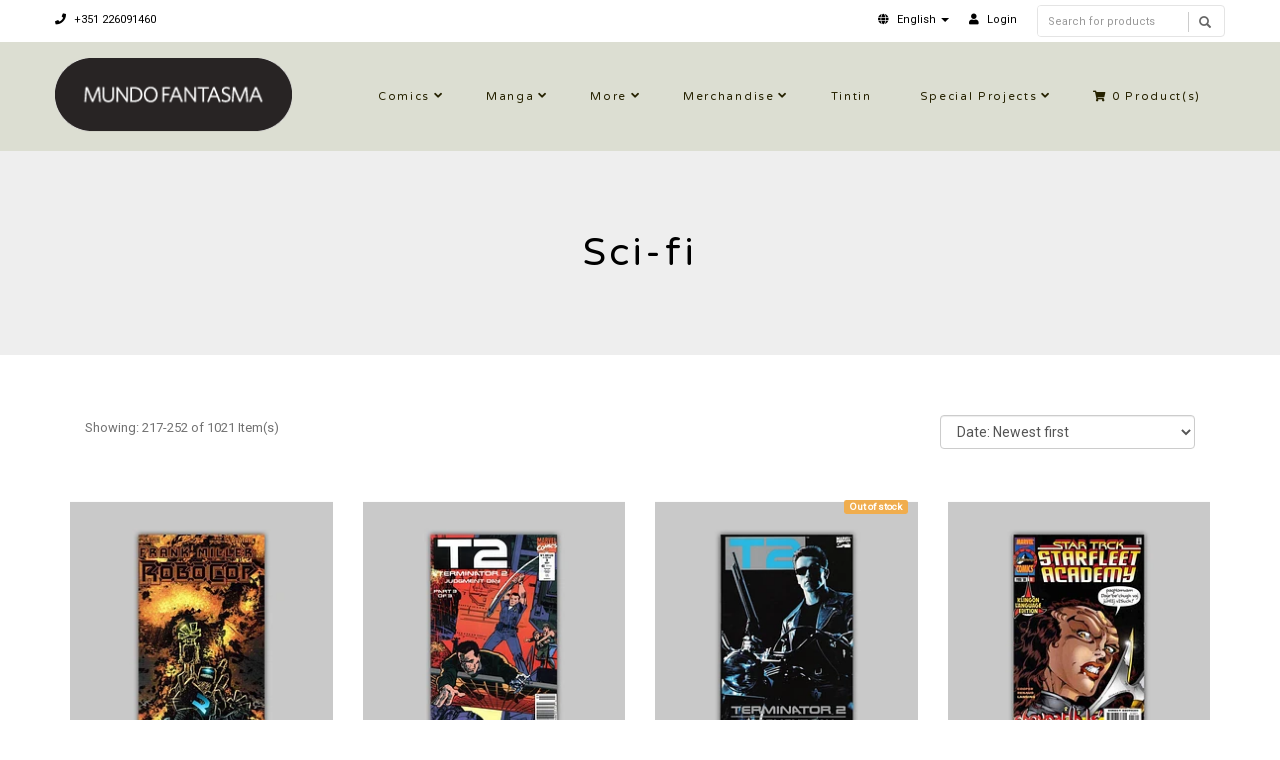

--- FILE ---
content_type: text/html; charset=utf-8
request_url: https://livraria.mundofantasma.com/comics/sci-fi?page=7
body_size: 18545
content:
<!DOCTYPE html>
<!--[if lt IE 7]>      <html class="no-js lt-ie9 lt-ie8 lt-ie7"> <![endif]-->
<!--[if IE 7]>         <html class="no-js lt-ie9 lt-ie8"> <![endif]-->
<!--[if IE 8]>         <html class="no-js lt-ie9"> <![endif]-->
<!--[if gt IE 8]><!-->
<html class="no-js" lang="en"> <!--<![endif]-->
<head>
    <title>Sci-fi</title>
    <meta name="description" content="A banda desenhada quase toda…" />
    <meta http-equiv="Content-Type" content="text/html; charset=utf-8" />
    <meta name="robots" content="follow, all" />

    <!-- Set the viewport width to device width for mobile -->
    <meta name="viewport" content="width=device-width, initial-scale=1.0">

    <!-- Facebook Meta tags for Product -->
<meta property="fb:app_id" content="283643215104248" />

  <meta property="og:title" content="Sci-fi" />
  <meta property="og:type" content="website" />
  
    
      
      
      <meta property="og:image" content="https://cdnx.jumpseller.com/mundo-fantasma/image/41707000/resize/1200/1200?1699068959" />
      
    
      
      
      <meta property="og:image" content="https://cdnx.jumpseller.com/mundo-fantasma/image/41859908/resize/1200/1200?1699459400" />
      
    
      
      
      <meta property="og:image" content="https://cdnx.jumpseller.com/mundo-fantasma/image/41859897/resize/1200/1200?1699459388" />
      
    
      
      
      <meta property="og:image" content="https://cdnx.jumpseller.com/mundo-fantasma/image/41859889/resize/1200/1200?1699459376" />
      
    
      
      
      <meta property="og:image" content="https://cdnx.jumpseller.com/mundo-fantasma/image/41859854/resize/1200/1200?1699459346" />
      
    
      
      
      <meta property="og:image" content="https://cdnx.jumpseller.com/mundo-fantasma/image/41859789/resize/1200/1200?1699459288" />
      
    
      
      
      <meta property="og:image" content="https://cdnx.jumpseller.com/mundo-fantasma/image/41859776/resize/1200/1200?1699459277" />
      
    
      
      
      <meta property="og:image" content="https://cdnx.jumpseller.com/mundo-fantasma/image/41884493/resize/1200/1200?1699482503" />
      
    
      
      
      <meta property="og:image" content="https://cdnx.jumpseller.com/mundo-fantasma/image/41884489/resize/1200/1200?1699482490" />
      
    
      
      
      <meta property="og:image" content="https://cdnx.jumpseller.com/mundo-fantasma/image/41884558/resize/1200/1200?1699482791" />
      
    
      
      
      <meta property="og:image" content="https://cdnx.jumpseller.com/mundo-fantasma/image/41884561/resize/1200/1200?1699482806" />
      
    
      
      
      <meta property="og:image" content="https://cdnx.jumpseller.com/mundo-fantasma/image/41884651/resize/1200/1200?1699483170" />
      
    
      
      
      <meta property="og:image" content="https://cdnx.jumpseller.com/mundo-fantasma/image/41884658/resize/1200/1200?1699483195" />
      
    
      
      
      <meta property="og:image" content="https://cdnx.jumpseller.com/mundo-fantasma/image/41884665/resize/1200/1200?1699483236" />
      
    
      
      
      <meta property="og:image" content="https://cdnx.jumpseller.com/mundo-fantasma/image/41884670/resize/1200/1200?1699483251" />
      
    
      
      
      <meta property="og:image" content="https://cdnx.jumpseller.com/mundo-fantasma/image/42179075/resize/1200/1200?1700152033" />
      
    
      
      
      <meta property="og:image" content="https://cdnx.jumpseller.com/mundo-fantasma/image/42179080/resize/1200/1200?1700152052" />
      
    
      
      
      <meta property="og:image" content="https://cdnx.jumpseller.com/mundo-fantasma/image/42179093/resize/1200/1200?1700152063" />
      
    
      
      
      <meta property="og:image" content="https://cdnx.jumpseller.com/mundo-fantasma/image/42179098/resize/1200/1200?1700152075" />
      
    
      
      
      <meta property="og:image" content="https://cdnx.jumpseller.com/mundo-fantasma/image/35796505/resize/1200/1200?1685227528" />
      
    
      
      
      <meta property="og:image" content="https://cdnx.jumpseller.com/mundo-fantasma/image/58095439/resize/1200/1200?1733538994" />
      
    
      
      
      <meta property="og:image" content="https://cdnx.jumpseller.com/mundo-fantasma/image/35796486/resize/1200/1200?1685227439" />
      
    
      
      
      <meta property="og:image" content="https://cdnx.jumpseller.com/mundo-fantasma/image/35796463/resize/1200/1200?1685227344" />
      
    
      
      
      <meta property="og:image" content="https://cdnx.jumpseller.com/mundo-fantasma/image/35796437/resize/1200/1200?1685227221" />
      
    
      
      
      <meta property="og:image" content="https://cdnx.jumpseller.com/mundo-fantasma/image/35796438/resize/1200/1200?1685227233" />
      
    
      
      
      <meta property="og:image" content="https://cdnx.jumpseller.com/mundo-fantasma/image/35796441/resize/1200/1200?1685227245" />
      
    
      
      
      <meta property="og:image" content="https://cdnx.jumpseller.com/mundo-fantasma/image/35796374/resize/1200/1200?1685227007" />
      
    
      
      
      <meta property="og:image" content="https://cdnx.jumpseller.com/mundo-fantasma/image/35796348/resize/1200/1200?1685226898" />
      
    
      
      
      <meta property="og:image" content="https://cdnx.jumpseller.com/mundo-fantasma/image/35796315/resize/1200/1200?1685226791" />
      
    
      
      
      <meta property="og:image" content="https://cdnx.jumpseller.com/mundo-fantasma/image/35796318/resize/1200/1200?1685226805" />
      
    
      
      
      <meta property="og:image" content="https://cdnx.jumpseller.com/mundo-fantasma/image/35796319/resize/1200/1200?1685226819" />
      
    
      
      
      <meta property="og:image" content="https://cdnx.jumpseller.com/mundo-fantasma/image/35796322/resize/1200/1200?1685226831" />
      
    
      
      
      <meta property="og:image" content="https://cdnx.jumpseller.com/mundo-fantasma/image/35788930/resize/1200/1200?1685204892" />
      
    
      
      
      <meta property="og:image" content="https://cdnx.jumpseller.com/mundo-fantasma/image/35788920/resize/1200/1200?1685204809" />
      
    
      
      
      <meta property="og:image" content="https://cdnx.jumpseller.com/mundo-fantasma/image/35788846/resize/1200/1200?1685204663" />
      
    
      
      
      <meta property="og:image" content="https://cdnx.jumpseller.com/mundo-fantasma/image/35788848/resize/1200/1200?1685204679" />
      
    
      
      
      <meta property="og:image" content="https://cdnx.jumpseller.com/mundo-fantasma/image/35777949/resize/1200/1200?1685146413" />
      
    
      
      
      <meta property="og:image" content="https://cdnx.jumpseller.com/mundo-fantasma/image/35777964/resize/1200/1200?1685146491" />
      
    
      
      
      <meta property="og:image" content="https://cdnx.jumpseller.com/mundo-fantasma/image/35777975/resize/1200/1200?1685146507" />
      
    
      
      
      <meta property="og:image" content="https://cdnx.jumpseller.com/mundo-fantasma/image/35777980/resize/1200/1200?1685146522" />
      
    
      
      
      <meta property="og:image" content="https://cdnx.jumpseller.com/mundo-fantasma/image/35774561/resize/1200/1200?1685137801" />
      
    
      
      
      <meta property="og:image" content="https://cdnx.jumpseller.com/mundo-fantasma/image/35727164/resize/1200/1200?1685051610" />
      
    
      
      
      <meta property="og:image" content="https://cdnx.jumpseller.com/mundo-fantasma/image/33902693/resize/1200/1200?1680791953" />
      
    
      
      
      <meta property="og:image" content="https://cdnx.jumpseller.com/mundo-fantasma/image/33902661/resize/1200/1200?1680791872" />
      
    
      
      
      <meta property="og:image" content="https://cdnx.jumpseller.com/mundo-fantasma/image/33902604/resize/1200/1200?1680791746" />
      
    
      
      
      <meta property="og:image" content="https://cdnx.jumpseller.com/mundo-fantasma/image/33902586/resize/1200/1200?1680791664" />
      
    
      
      
      <meta property="og:image" content="https://cdnx.jumpseller.com/mundo-fantasma/image/33902545/resize/1200/1200?1680791597" />
      
    
      
      
      <meta property="og:image" content="https://cdnx.jumpseller.com/mundo-fantasma/image/33902501/resize/1200/1200?1680791465" />
      
    
      
      
      <meta property="og:image" content="https://cdnx.jumpseller.com/mundo-fantasma/image/33902403/resize/1200/1200?1680791247" />
      
    
      
      
      <meta property="og:image" content="https://cdnx.jumpseller.com/mundo-fantasma/image/33902712/resize/1200/1200?1680792021" />
      
    
      
      
      <meta property="og:image" content="https://cdnx.jumpseller.com/mundo-fantasma/image/33902383/resize/1200/1200?1680791192" />
      
    
      
      
      <meta property="og:image" content="https://cdnx.jumpseller.com/mundo-fantasma/image/34724348/resize/1200/1200?1682993935" />
      
    
      
      
      <meta property="og:image" content="https://cdnx.jumpseller.com/mundo-fantasma/image/34010573/resize/1200/1200?1681078487" />
      
    
      
      
      <meta property="og:image" content="https://cdnx.jumpseller.com/mundo-fantasma/image/17745148/resize/1200/1200?1645887757" />
      
    
      
      
      <meta property="og:image" content="https://cdnx.jumpseller.com/mundo-fantasma/image/17745138/resize/1200/1200?1645887653" />
      
    
      
      
      <meta property="og:image" content="https://cdnx.jumpseller.com/mundo-fantasma/image/16307053/resize/1200/1200?1620063664" />
      
    
      
      
      <meta property="og:image" content="https://cdnx.jumpseller.com/mundo-fantasma/image/16307052/resize/1200/1200?1620063660" />
      
    
      
      
      <meta property="og:image" content="https://cdnx.jumpseller.com/mundo-fantasma/image/33902760/resize/1200/1200?1680792208" />
      
    
      
      
      <meta property="og:image" content="https://cdnx.jumpseller.com/mundo-fantasma/image/33902922/resize/1200/1200?1680792532" />
      
    
      
      
      <meta property="og:image" content="https://cdnx.jumpseller.com/mundo-fantasma/image/33903286/resize/1200/1200?1680793136" />
      
    
      
      
      <meta property="og:image" content="https://cdnx.jumpseller.com/mundo-fantasma/image/33903113/resize/1200/1200?1680792763" />
      
    
      
      
      <meta property="og:image" content="https://cdnx.jumpseller.com/mundo-fantasma/image/33902841/resize/1200/1200?1680792397" />
      
    
      
      
      <meta property="og:image" content="https://cdnx.jumpseller.com/mundo-fantasma/image/33903236/resize/1200/1200?1680792987" />
      
    
      
      
      <meta property="og:image" content="https://cdnx.jumpseller.com/mundo-fantasma/image/15895885/resize/1200/1200?1621794814" />
      
    
      
      
      <meta property="og:image" content="https://cdnx.jumpseller.com/mundo-fantasma/image/15895754/resize/1200/1200?1618156477" />
      
    
      
      
      <meta property="og:image" content="https://cdnx.jumpseller.com/mundo-fantasma/image/15766223/resize/1200/1200?1617550769" />
      
    
      
      
      <meta property="og:image" content="https://cdnx.jumpseller.com/mundo-fantasma/image/15766232/resize/1200/1200?1617550815" />
      
    
      
      
      <meta property="og:image" content="https://cdnx.jumpseller.com/mundo-fantasma/image/15766226/resize/1200/1200?1617550787" />
      
    
      
      
      <meta property="og:image" content="https://cdnx.jumpseller.com/mundo-fantasma/image/15766233/resize/1200/1200?1617550817" />
      
    
      
      
      <meta property="og:image" content="https://cdnx.jumpseller.com/mundo-fantasma/image/15766229/resize/1200/1200?1617550807" />
      
    
      
      
      <meta property="og:image" content="https://cdnx.jumpseller.com/mundo-fantasma/image/15766230/resize/1200/1200?1617550810" />
      
    
      
      
      <meta property="og:image" content="https://cdnx.jumpseller.com/mundo-fantasma/image/15751572/resize/1200/1200?1617727091" />
      
    
      
      
      <meta property="og:image" content="https://cdnx.jumpseller.com/mundo-fantasma/image/33903204/resize/1200/1200?1680792904" />
      
    
      
      
      <meta property="og:image" content="https://cdnx.jumpseller.com/mundo-fantasma/image/15431445/resize/1200/1200?1615941765" />
      
    
      
      
      <meta property="og:image" content="https://cdnx.jumpseller.com/mundo-fantasma/image/34594040/resize/1200/1200?1682632636" />
      
    
      
      
      <meta property="og:image" content="https://cdnx.jumpseller.com/mundo-fantasma/image/14924027/resize/1200/1200?1614452257" />
      
    
      
      
      <meta property="og:image" content="https://cdnx.jumpseller.com/mundo-fantasma/image/14250165/resize/1200/1200?1611616525" />
      
    
      
      
      <meta property="og:image" content="https://cdnx.jumpseller.com/mundo-fantasma/image/14249726/resize/1200/1200?1611615276" />
      
    
      
      
      <meta property="og:image" content="https://cdnx.jumpseller.com/mundo-fantasma/image/13863708/resize/1200/1200?1609431127" />
      
    
      
      
      <meta property="og:image" content="https://cdnx.jumpseller.com/mundo-fantasma/image/13713534/resize/1200/1200?1608494376" />
      
    
      
      
      <meta property="og:image" content="https://cdnx.jumpseller.com/mundo-fantasma/image/13617208/resize/1200/1200?1608247467" />
      
    
      
      
      <meta property="og:image" content="https://cdnx.jumpseller.com/mundo-fantasma/image/13571722/resize/1200/1200?1608147095" />
      
    
      
      
      <meta property="og:image" content="https://cdnx.jumpseller.com/mundo-fantasma/image/13571718/resize/1200/1200?1608147087" />
      
    
      
      
      <meta property="og:image" content="https://cdnx.jumpseller.com/mundo-fantasma/image/13571724/resize/1200/1200?1608147099" />
      
    
      
      
      <meta property="og:image" content="https://cdnx.jumpseller.com/mundo-fantasma/image/13342808/resize/1200/1200?1607299339" />
      
    
      
      
      <meta property="og:image" content="https://cdnx.jumpseller.com/mundo-fantasma/image/13304507/resize/1200/1200?1607013233" />
      
    
      
      
      <meta property="og:image" content="https://cdnx.jumpseller.com/mundo-fantasma/image/14560367/resize/1200/1200?1612892422" />
      
    
      
      
      <meta property="og:image" content="https://cdnx.jumpseller.com/mundo-fantasma/image/13294832/resize/1200/1200?1606952731" />
      
    
      
      
      <meta property="og:image" content="https://cdnx.jumpseller.com/mundo-fantasma/image/12632023/resize/1200/1200?1604512780" />
      
    
      
      
      <meta property="og:image" content="https://cdnx.jumpseller.com/mundo-fantasma/image/12632013/resize/1200/1200?1604512764" />
      
    
      
      
      <meta property="og:image" content="https://cdnx.jumpseller.com/mundo-fantasma/image/12632007/resize/1200/1200?1604512754" />
      
    
      
      
      <meta property="og:image" content="https://cdnx.jumpseller.com/mundo-fantasma/image/12631682/resize/1200/1200?1604511798" />
      
    
      
      
      <meta property="og:image" content="https://cdnx.jumpseller.com/mundo-fantasma/image/12631672/resize/1200/1200?1604511766" />
      
    
      
      
      <meta property="og:image" content="https://cdnx.jumpseller.com/mundo-fantasma/image/12631671/resize/1200/1200?1604511756" />
      
    
      
      
      <meta property="og:image" content="https://cdnx.jumpseller.com/mundo-fantasma/image/12623865/resize/1200/1200?1604452221" />
      
    
      
      
      <meta property="og:image" content="https://cdnx.jumpseller.com/mundo-fantasma/image/12623853/resize/1200/1200?1604452128" />
      
    
      
      
      <meta property="og:image" content="https://cdnx.jumpseller.com/mundo-fantasma/image/12623849/resize/1200/1200?1604452097" />
      
    
      
      
      <meta property="og:image" content="https://cdnx.jumpseller.com/mundo-fantasma/image/12606188/resize/1200/1200?1604349297" />
      
    
      
      
      <meta property="og:image" content="https://cdnx.jumpseller.com/mundo-fantasma/image/12606148/resize/1200/1200?1604349170" />
      
    
      
      
      <meta property="og:image" content="https://cdnx.jumpseller.com/mundo-fantasma/image/12606096/resize/1200/1200?1604348997" />
      
    
      
      
      <meta property="og:image" content="https://cdnx.jumpseller.com/mundo-fantasma/image/11518712/resize/1200/1200?1599506084" />
      
    
      
      
      <meta property="og:image" content="https://cdnx.jumpseller.com/mundo-fantasma/image/11518640/resize/1200/1200?1599505903" />
      
    
      
      
      <meta property="og:image" content="https://cdnx.jumpseller.com/mundo-fantasma/image/11518601/resize/1200/1200?1599505786" />
      
    
      
      
      <meta property="og:image" content="https://cdnx.jumpseller.com/mundo-fantasma/image/11518580/resize/1200/1200?1599505729" />
      
    
      
      
      <meta property="og:image" content="https://cdnx.jumpseller.com/mundo-fantasma/image/11497917/resize/1200/1200?1599349128" />
      
    
      
      
      <meta property="og:image" content="https://cdnx.jumpseller.com/mundo-fantasma/image/11427051/resize/1200/1200?1599005122" />
      
    
      
      
      <meta property="og:image" content="https://cdnx.jumpseller.com/mundo-fantasma/image/11427037/resize/1200/1200?1599005032" />
      
    
      
      
      <meta property="og:image" content="https://cdnx.jumpseller.com/mundo-fantasma/image/11379671/resize/1200/1200?1598748295" />
      
    
      
      
      <meta property="og:image" content="https://cdnx.jumpseller.com/mundo-fantasma/image/11379602/resize/1200/1200?1598747778" />
      
    
      
      
      <meta property="og:image" content="https://cdnx.jumpseller.com/mundo-fantasma/image/11379271/resize/1200/1200?1598746285" />
      
    
      
      
      <meta property="og:image" content="https://cdnx.jumpseller.com/mundo-fantasma/image/11379267/resize/1200/1200?1598746278" />
      
    
      
      
      <meta property="og:image" content="https://cdnx.jumpseller.com/mundo-fantasma/image/11379264/resize/1200/1200?1598746268" />
      
    
      
      
      <meta property="og:image" content="https://cdnx.jumpseller.com/mundo-fantasma/image/11314779/resize/1200/1200?1598397993" />
      
    
      
      
      <meta property="og:image" content="https://cdnx.jumpseller.com/mundo-fantasma/image/11314757/resize/1200/1200?1598397891" />
      
    
      
      
      <meta property="og:image" content="https://cdnx.jumpseller.com/mundo-fantasma/image/11314754/resize/1200/1200?1598397880" />
      
    
      
      
      <meta property="og:image" content="https://cdnx.jumpseller.com/mundo-fantasma/image/11289061/resize/1200/1200?1617472528" />
      
    
      
      
      <meta property="og:image" content="https://cdnx.jumpseller.com/mundo-fantasma/image/11087601/resize/1200/1200?1597073536" />
      
    
      
      
      <meta property="og:image" content="https://cdnx.jumpseller.com/mundo-fantasma/image/9579456/resize/1200/1200?1593478170" />
      
    
      
      
      <meta property="og:image" content="https://cdnx.jumpseller.com/mundo-fantasma/image/9579099/resize/1200/1200?1593478088" />
      
    
      
      
      <meta property="og:image" content="https://cdnx.jumpseller.com/mundo-fantasma/image/9455283/resize/1200/1200?1593054274" />
      
    
      
      
      <meta property="og:image" content="https://cdnx.jumpseller.com/mundo-fantasma/image/9131666/resize/1200/1200?1591368266" />
      
    
      
      
      <meta property="og:image" content="https://cdnx.jumpseller.com/mundo-fantasma/image/9116747/resize/1200/1200?1591281670" />
      
    
      
      
      <meta property="og:image" content="https://cdnx.jumpseller.com/mundo-fantasma/image/9116745/resize/1200/1200?1591281661" />
      
    
      
      
      <meta property="og:image" content="https://cdnx.jumpseller.com/mundo-fantasma/image/9106172/resize/1200/1200?1591214660" />
      
    
      
      
      <meta property="og:image" content="https://cdnx.jumpseller.com/mundo-fantasma/image/14560129/resize/1200/1200?1612891382" />
      
    
      
      
      <meta property="og:image" content="https://cdnx.jumpseller.com/mundo-fantasma/image/9099282/resize/1200/1200?1591153547" />
      
    
      
      
      <meta property="og:image" content="https://cdnx.jumpseller.com/mundo-fantasma/image/9099279/resize/1200/1200?1591153538" />
      
    
      
      
      <meta property="og:image" content="https://cdnx.jumpseller.com/mundo-fantasma/image/9099257/resize/1200/1200?1591153210" />
      
    
      
      
      <meta property="og:image" content="https://cdnx.jumpseller.com/mundo-fantasma/image/9099247/resize/1200/1200?1591153122" />
      
    
      
      
      <meta property="og:image" content="https://cdnx.jumpseller.com/mundo-fantasma/image/9098266/resize/1200/1200?1591151709" />
      
    
      
      
      <meta property="og:image" content="https://cdnx.jumpseller.com/mundo-fantasma/image/9098265/resize/1200/1200?1591151697" />
      
    
      
      
      <meta property="og:image" content="https://cdnx.jumpseller.com/mundo-fantasma/image/9098262/resize/1200/1200?1591151689" />
      
    
      
      
      <meta property="og:image" content="https://cdnx.jumpseller.com/mundo-fantasma/image/9098260/resize/1200/1200?1591151680" />
      
    
      
      
      <meta property="og:image" content="https://cdnx.jumpseller.com/mundo-fantasma/image/9098259/resize/1200/1200?1591151670" />
      
    
      
      
      <meta property="og:image" content="https://cdnx.jumpseller.com/mundo-fantasma/image/9097831/resize/1200/1200?1591149218" />
      
    
      
      
      <meta property="og:image" content="https://cdnx.jumpseller.com/mundo-fantasma/image/9097826/resize/1200/1200?1591149208" />
      
    
      
      
      <meta property="og:image" content="https://cdnx.jumpseller.com/mundo-fantasma/image/9097823/resize/1200/1200?1591149199" />
      
    
      
      
      <meta property="og:image" content="https://cdnx.jumpseller.com/mundo-fantasma/image/9097803/resize/1200/1200?1591149057" />
      
    
      
      
      <meta property="og:image" content="https://cdnx.jumpseller.com/mundo-fantasma/image/9023158/resize/1200/1200?1590613809" />
      
    
      
      
      <meta property="og:image" content="https://cdnx.jumpseller.com/mundo-fantasma/image/9023159/resize/1200/1200?1590613837" />
      
    
      
      
      <meta property="og:image" content="https://cdnx.jumpseller.com/mundo-fantasma/image/9023136/resize/1200/1200?1590613765" />
      
    
      
      
      <meta property="og:image" content="https://cdnx.jumpseller.com/mundo-fantasma/image/9023131/resize/1200/1200?1590613755" />
      
    
      
      
      <meta property="og:image" content="https://cdnx.jumpseller.com/mundo-fantasma/image/9023128/resize/1200/1200?1590613745" />
      
    
      
      
      <meta property="og:image" content="https://cdnx.jumpseller.com/mundo-fantasma/image/9016300/resize/1200/1200?1590596491" />
      
    
      
      
      <meta property="og:image" content="https://cdnx.jumpseller.com/mundo-fantasma/image/9016298/resize/1200/1200?1590596481" />
      
    
      
      
      <meta property="og:image" content="https://cdnx.jumpseller.com/mundo-fantasma/image/9016297/resize/1200/1200?1590596472" />
      
    
      
      
      <meta property="og:image" content="https://cdnx.jumpseller.com/mundo-fantasma/image/9016295/resize/1200/1200?1590596463" />
      
    
      
      
      <meta property="og:image" content="https://cdnx.jumpseller.com/mundo-fantasma/image/9016289/resize/1200/1200?1590596441" />
      
    
      
      
      <meta property="og:image" content="https://cdnx.jumpseller.com/mundo-fantasma/image/8975208/resize/1200/1200?1590360993" />
      
    
      
      
      <meta property="og:image" content="https://cdnx.jumpseller.com/mundo-fantasma/image/8919159/resize/1200/1200?1590248162" />
      
    
      
      
      <meta property="og:image" content="https://cdnx.jumpseller.com/mundo-fantasma/image/8919158/resize/1200/1200?1590248150" />
      
    
      
      
      <meta property="og:image" content="https://cdnx.jumpseller.com/mundo-fantasma/image/8919151/resize/1200/1200?1590248129" />
      
    
      
      
      <meta property="og:image" content="https://cdnx.jumpseller.com/mundo-fantasma/image/8919150/resize/1200/1200?1590248116" />
      
    
      
      
      <meta property="og:image" content="https://cdnx.jumpseller.com/mundo-fantasma/image/8806352/resize/1200/1200?1589752990" />
      
    
      
      
      <meta property="og:image" content="https://cdnx.jumpseller.com/mundo-fantasma/image/8806351/resize/1200/1200?1589752981" />
      
    
      
      
      <meta property="og:image" content="https://cdnx.jumpseller.com/mundo-fantasma/image/8806348/resize/1200/1200?1589752972" />
      
    
      
      
      <meta property="og:image" content="https://cdnx.jumpseller.com/mundo-fantasma/image/8806345/resize/1200/1200?1589752962" />
      
    
      
      
      <meta property="og:image" content="https://cdnx.jumpseller.com/mundo-fantasma/image/8807059/resize/1200/1200?1589756679" />
      
    
      
      
      <meta property="og:image" content="https://cdnx.jumpseller.com/mundo-fantasma/image/8807012/resize/1200/1200?1589756627" />
      
    
      
      
      <meta property="og:image" content="https://cdnx.jumpseller.com/mundo-fantasma/image/8807002/resize/1200/1200?1589756562" />
      
    
      
      
      <meta property="og:image" content="https://cdnx.jumpseller.com/mundo-fantasma/image/8806999/resize/1200/1200?1589756545" />
      
    
      
      
      <meta property="og:image" content="https://cdnx.jumpseller.com/mundo-fantasma/image/8806990/resize/1200/1200?1589756485" />
      
    
      
      
      <meta property="og:image" content="https://cdnx.jumpseller.com/mundo-fantasma/image/8806941/resize/1200/1200?1589756289" />
      
    
      
      
      <meta property="og:image" content="https://cdnx.jumpseller.com/mundo-fantasma/image/8806926/resize/1200/1200?1589756198" />
      
    
      
      
      <meta property="og:image" content="https://cdnx.jumpseller.com/mundo-fantasma/image/8806923/resize/1200/1200?1589756169" />
      
    
      
      
      <meta property="og:image" content="https://cdnx.jumpseller.com/mundo-fantasma/image/8806910/resize/1200/1200?1623713292" />
      
    
      
      
      <meta property="og:image" content="https://cdnx.jumpseller.com/mundo-fantasma/image/8806863/resize/1200/1200?1589755889" />
      
    
      
      
      <meta property="og:image" content="https://cdnx.jumpseller.com/mundo-fantasma/image/8806862/resize/1200/1200?1589755878" />
      
    
      
      
      <meta property="og:image" content="https://cdnx.jumpseller.com/mundo-fantasma/image/8806860/resize/1200/1200?1589755854" />
      
    
      
      
      <meta property="og:image" content="https://cdnx.jumpseller.com/mundo-fantasma/image/8806853/resize/1200/1200?1589755840" />
      
    
      
      
      <meta property="og:image" content="https://cdnx.jumpseller.com/mundo-fantasma/image/8806833/resize/1200/1200?1589755652" />
      
    
      
      
      <meta property="og:image" content="https://cdnx.jumpseller.com/mundo-fantasma/image/8806831/resize/1200/1200?1589755636" />
      
    
      
      
      <meta property="og:image" content="https://cdnx.jumpseller.com/mundo-fantasma/image/8806830/resize/1200/1200?1589755622" />
      
    
      
      
      <meta property="og:image" content="https://cdnx.jumpseller.com/mundo-fantasma/image/8781852/resize/1200/1200?1589552932" />
      
    
      
      
      <meta property="og:image" content="https://cdnx.jumpseller.com/mundo-fantasma/image/8567915/resize/1200/1200?1588350227" />
      
    
      
      
      <meta property="og:image" content="https://cdnx.jumpseller.com/mundo-fantasma/image/8521053/resize/1200/1200?1588023471" />
      
    
      
      
      <meta property="og:image" content="https://cdnx.jumpseller.com/mundo-fantasma/image/8521048/resize/1200/1200?1588023462" />
      
    
      
      
      <meta property="og:image" content="https://cdnx.jumpseller.com/mundo-fantasma/image/8490211/resize/1200/1200?1587930176" />
      
    
      
      
      <meta property="og:image" content="https://cdnx.jumpseller.com/mundo-fantasma/image/8466899/resize/1200/1200?1587913263" />
      
    
      
      
      <meta property="og:image" content="https://cdnx.jumpseller.com/mundo-fantasma/image/8466889/resize/1200/1200?1587913254" />
      
    
      
      
      <meta property="og:image" content="https://cdnx.jumpseller.com/mundo-fantasma/image/8466878/resize/1200/1200?1587913243" />
      
    
      
      
      <meta property="og:image" content="https://cdnx.jumpseller.com/mundo-fantasma/image/8466871/resize/1200/1200?1587913234" />
      
    
      
      
      <meta property="og:image" content="https://cdnx.jumpseller.com/mundo-fantasma/image/8466861/resize/1200/1200?1587913223" />
      
    
      
      
      <meta property="og:image" content="https://cdnx.jumpseller.com/mundo-fantasma/image/8466830/resize/1200/1200?1587913187" />
      
    
      
      
      <meta property="og:image" content="https://cdnx.jumpseller.com/mundo-fantasma/image/8466819/resize/1200/1200?1587913177" />
      
    
      
      
      <meta property="og:image" content="https://cdnx.jumpseller.com/mundo-fantasma/image/8466808/resize/1200/1200?1587913168" />
      
    
      
      
      <meta property="og:image" content="https://cdnx.jumpseller.com/mundo-fantasma/image/8466799/resize/1200/1200?1587913159" />
      
    
      
      
      <meta property="og:image" content="https://cdnx.jumpseller.com/mundo-fantasma/image/8466786/resize/1200/1200?1587913147" />
      
    
      
      
      <meta property="og:image" content="https://cdnx.jumpseller.com/mundo-fantasma/image/8466772/resize/1200/1200?1587913137" />
      
    
      
      
      <meta property="og:image" content="https://cdnx.jumpseller.com/mundo-fantasma/image/8466760/resize/1200/1200?1587913127" />
      
    
      
      
      <meta property="og:image" content="https://cdnx.jumpseller.com/mundo-fantasma/image/8466749/resize/1200/1200?1587913117" />
      
    
      
      
      <meta property="og:image" content="https://cdnx.jumpseller.com/mundo-fantasma/image/8466743/resize/1200/1200?1587913106" />
      
    
      
      
      <meta property="og:image" content="https://cdnx.jumpseller.com/mundo-fantasma/image/8466727/resize/1200/1200?1587913090" />
      
    
      
      
      <meta property="og:image" content="https://cdnx.jumpseller.com/mundo-fantasma/image/8466711/resize/1200/1200?1587913080" />
      
    
      
      
      <meta property="og:image" content="https://cdnx.jumpseller.com/mundo-fantasma/image/8466689/resize/1200/1200?1587913070" />
      
    
      
      
      <meta property="og:image" content="https://cdnx.jumpseller.com/mundo-fantasma/image/8466673/resize/1200/1200?1587913060" />
      
    
      
      
      <meta property="og:image" content="https://cdnx.jumpseller.com/mundo-fantasma/image/8466654/resize/1200/1200?1587913050" />
      
    
      
      
      <meta property="og:image" content="https://cdnx.jumpseller.com/mundo-fantasma/image/8466635/resize/1200/1200?1587913039" />
      
    
      
      
      <meta property="og:image" content="https://cdnx.jumpseller.com/mundo-fantasma/image/8466616/resize/1200/1200?1587913029" />
      
    
      
      
      <meta property="og:image" content="https://cdnx.jumpseller.com/mundo-fantasma/image/8466596/resize/1200/1200?1587913018" />
      
    
      
      
      <meta property="og:image" content="https://cdnx.jumpseller.com/mundo-fantasma/image/8453518/resize/1200/1200?1587872038" />
      
    
      
      
      <meta property="og:image" content="https://cdnx.jumpseller.com/mundo-fantasma/image/8378112/resize/1200/1200?1587739429" />
      
    
      
      
      <meta property="og:image" content="https://cdnx.jumpseller.com/mundo-fantasma/image/8376142/resize/1200/1200?1587702146" />
      
    
      
      
      <meta property="og:image" content="https://cdnx.jumpseller.com/mundo-fantasma/image/8376128/resize/1200/1200?1587702030" />
      
    
      
      
      <meta property="og:image" content="https://cdnx.jumpseller.com/mundo-fantasma/image/8376122/resize/1200/1200?1587702021" />
      
    
      
      
      <meta property="og:image" content="https://cdnx.jumpseller.com/mundo-fantasma/image/8376121/resize/1200/1200?1587702012" />
      
    
      
      
      <meta property="og:image" content="https://cdnx.jumpseller.com/mundo-fantasma/image/8376110/resize/1200/1200?1587701884" />
      
    
      
      
      <meta property="og:image" content="https://cdnx.jumpseller.com/mundo-fantasma/image/8376109/resize/1200/1200?1587701844" />
      
    
      
      
      <meta property="og:image" content="https://cdnx.jumpseller.com/mundo-fantasma/image/8376107/resize/1200/1200?1587701823" />
      
    
      
      
      <meta property="og:image" content="https://cdnx.jumpseller.com/mundo-fantasma/image/8376101/resize/1200/1200?1587701793" />
      
    
      
      
      <meta property="og:image" content="https://cdnx.jumpseller.com/mundo-fantasma/image/8376082/resize/1200/1200?1587701628" />
      
    
      
      
      <meta property="og:image" content="https://cdnx.jumpseller.com/mundo-fantasma/image/8376080/resize/1200/1200?1587701601" />
      
    
      
      
      <meta property="og:image" content="https://cdnx.jumpseller.com/mundo-fantasma/image/8376065/resize/1200/1200?1587701468" />
      
    
      
      
      <meta property="og:image" content="https://cdnx.jumpseller.com/mundo-fantasma/image/8376055/resize/1200/1200?1587701356" />
      
    
      
      
      <meta property="og:image" content="https://cdnx.jumpseller.com/mundo-fantasma/image/8376054/resize/1200/1200?1587701347" />
      
    
      
      
      <meta property="og:image" content="https://cdnx.jumpseller.com/mundo-fantasma/image/8375979/resize/1200/1200?1587700700" />
      
    
      
      
      <meta property="og:image" content="https://cdnx.jumpseller.com/mundo-fantasma/image/8375909/resize/1200/1200?1587699981" />
      
    
      
      
      <meta property="og:image" content="https://cdnx.jumpseller.com/mundo-fantasma/image/8191965/resize/1200/1200?1586383105" />
      
    
      
      
      <meta property="og:image" content="https://cdnx.jumpseller.com/mundo-fantasma/image/8191948/resize/1200/1200?1586383035" />
      
    
      
      
      <meta property="og:image" content="https://cdnx.jumpseller.com/mundo-fantasma/image/8202318/resize/1200/1200?1586472231" />
      
    
      
      
      <meta property="og:image" content="https://cdnx.jumpseller.com/mundo-fantasma/image/8202330/resize/1200/1200?1586472335" />
      
    
      
      
      <meta property="og:image" content="https://cdnx.jumpseller.com/mundo-fantasma/image/8202340/resize/1200/1200?1586472387" />
      
    
      
      
      <meta property="og:image" content="https://cdnx.jumpseller.com/mundo-fantasma/image/8202341/resize/1200/1200?1586472404" />
      
    
      
      
      <meta property="og:image" content="https://cdnx.jumpseller.com/mundo-fantasma/image/8191859/resize/1200/1200?1586382856" />
      
    
      
      
      <meta property="og:image" content="https://cdnx.jumpseller.com/mundo-fantasma/image/8191849/resize/1200/1200?1586382853" />
      
    
      
      
      <meta property="og:image" content="https://cdnx.jumpseller.com/mundo-fantasma/image/8195561/resize/1200/1200?1586406331" />
      
    
      
      
      <meta property="og:image" content="https://cdnx.jumpseller.com/mundo-fantasma/image/8195549/resize/1200/1200?1586406176" />
      
    
      
      
      <meta property="og:image" content="https://cdnx.jumpseller.com/mundo-fantasma/image/8195547/resize/1200/1200?1586406162" />
      
    
      
      
      <meta property="og:image" content="https://cdnx.jumpseller.com/mundo-fantasma/image/8195542/resize/1200/1200?1586406055" />
      
    
      
      
      <meta property="og:image" content="https://cdnx.jumpseller.com/mundo-fantasma/image/8195500/resize/1200/1200?1586405499" />
      
    
      
      
      <meta property="og:image" content="https://cdnx.jumpseller.com/mundo-fantasma/image/8195535/resize/1200/1200?1614296840" />
      
    
      
      
      <meta property="og:image" content="https://cdnx.jumpseller.com/mundo-fantasma/image/8195528/resize/1200/1200?1586405788" />
      
    
      
      
      <meta property="og:image" content="https://cdnx.jumpseller.com/mundo-fantasma/image/8195530/resize/1200/1200?1586405831" />
      
    
      
      
      <meta property="og:image" content="https://cdnx.jumpseller.com/mundo-fantasma/image/8195514/resize/1200/1200?1586405629" />
      
    
      
      
      <meta property="og:image" content="https://cdnx.jumpseller.com/mundo-fantasma/image/8195498/resize/1200/1200?1586405485" />
      
    
      
      
      <meta property="og:image" content="https://cdnx.jumpseller.com/mundo-fantasma/image/8195483/resize/1200/1200?1586405296" />
      
    
      
      
      <meta property="og:image" content="https://cdnx.jumpseller.com/mundo-fantasma/image/8195482/resize/1200/1200?1586405286" />
      
    
      
      
      <meta property="og:image" content="https://cdnx.jumpseller.com/mundo-fantasma/image/8195481/resize/1200/1200?1586405276" />
      
    
      
      
      <meta property="og:image" content="https://cdnx.jumpseller.com/mundo-fantasma/image/8195460/resize/1200/1200?1586405088" />
      
    
      
      
      <meta property="og:image" content="https://cdnx.jumpseller.com/mundo-fantasma/image/8195457/resize/1200/1200?1586405071" />
      
    
      
      
      <meta property="og:image" content="https://cdnx.jumpseller.com/mundo-fantasma/image/8195455/resize/1200/1200?1586405055" />
      
    
      
      
      <meta property="og:image" content="https://cdnx.jumpseller.com/mundo-fantasma/image/8195453/resize/1200/1200?1586405044" />
      
    
      
      
      <meta property="og:image" content="https://cdnx.jumpseller.com/mundo-fantasma/image/8195452/resize/1200/1200?1586405030" />
      
    
      
      
      <meta property="og:image" content="https://cdnx.jumpseller.com/mundo-fantasma/image/8195450/resize/1200/1200?1586405015" />
      
    
      
      
      <meta property="og:image" content="https://cdnx.jumpseller.com/mundo-fantasma/image/8195447/resize/1200/1200?1586404999" />
      
    
      
      
      <meta property="og:image" content="https://cdnx.jumpseller.com/mundo-fantasma/image/8195446/resize/1200/1200?1586404982" />
      
    
      
      
      <meta property="og:image" content="https://cdnx.jumpseller.com/mundo-fantasma/image/8195445/resize/1200/1200?1586404964" />
      
    
      
      
      <meta property="og:image" content="https://cdnx.jumpseller.com/mundo-fantasma/image/8195444/resize/1200/1200?1586404951" />
      
    
      
      
      <meta property="og:image" content="https://cdnx.jumpseller.com/mundo-fantasma/image/8195442/resize/1200/1200?1586404877" />
      
    
      
      
      <meta property="og:image" content="https://cdnx.jumpseller.com/mundo-fantasma/image/8195441/resize/1200/1200?1586404855" />
      
    
      
      
      <meta property="og:image" content="https://cdnx.jumpseller.com/mundo-fantasma/image/8195436/resize/1200/1200?1586404839" />
      
    
      
      
      <meta property="og:image" content="https://cdnx.jumpseller.com/mundo-fantasma/image/8195429/resize/1200/1200?1586404830" />
      
    
      
      
      <meta property="og:image" content="https://cdnx.jumpseller.com/mundo-fantasma/image/8195428/resize/1200/1200?1586404821" />
      
    
      
      
      <meta property="og:image" content="https://cdnx.jumpseller.com/mundo-fantasma/image/8195426/resize/1200/1200?1586404812" />
      
    
      
      
      <meta property="og:image" content="https://cdnx.jumpseller.com/mundo-fantasma/image/8195425/resize/1200/1200?1586404802" />
      
    
      
      
      <meta property="og:image" content="https://cdnx.jumpseller.com/mundo-fantasma/image/8191626/resize/1200/1200?1586382119" />
      
    
      
      
      <meta property="og:image" content="https://cdnx.jumpseller.com/mundo-fantasma/image/8191629/resize/1200/1200?1586382129" />
      
    
      
      
      <meta property="og:image" content="https://cdnx.jumpseller.com/mundo-fantasma/image/8191645/resize/1200/1200?1586382196" />
      
    
      
      
      <meta property="og:image" content="https://cdnx.jumpseller.com/mundo-fantasma/image/8191641/resize/1200/1200?1586382186" />
      
    
      
      
      <meta property="og:image" content="https://cdnx.jumpseller.com/mundo-fantasma/image/8191638/resize/1200/1200?1586382176" />
      
    
      
      
      <meta property="og:image" content="https://cdnx.jumpseller.com/mundo-fantasma/image/8191750/resize/1200/1200?1586382570" />
      
    
      
      
      <meta property="og:image" content="https://cdnx.jumpseller.com/mundo-fantasma/image/8191748/resize/1200/1200?1586382560" />
      
    
      
      
      <meta property="og:image" content="https://cdnx.jumpseller.com/mundo-fantasma/image/8191696/resize/1200/1200?1586382348" />
      
    
      
      
      <meta property="og:image" content="https://cdnx.jumpseller.com/mundo-fantasma/image/8191695/resize/1200/1200?1586382335" />
      
    
      
      
      <meta property="og:image" content="https://cdnx.jumpseller.com/mundo-fantasma/image/8191612/resize/1200/1200?1586382040" />
      
    
      
      
      <meta property="og:image" content="https://cdnx.jumpseller.com/mundo-fantasma/image/8191619/resize/1200/1200?1586382059" />
      
    
      
      
      <meta property="og:image" content="https://cdnx.jumpseller.com/mundo-fantasma/image/8191610/resize/1200/1200?1586382027" />
      
    
      
      
      <meta property="og:image" content="https://cdnx.jumpseller.com/mundo-fantasma/image/7997891/resize/1200/1200?1584923128" />
      
    
      
      
      <meta property="og:image" content="https://cdnx.jumpseller.com/mundo-fantasma/image/7996764/resize/1200/1200?1617728133" />
      
    
      
      
      <meta property="og:image" content="https://cdnx.jumpseller.com/mundo-fantasma/image/7996763/resize/1200/1200?1617728142" />
      
    
      
      
      <meta property="og:image" content="https://cdnx.jumpseller.com/mundo-fantasma/image/7984538/resize/1200/1200?1584850162" />
      
    
      
      
      <meta property="og:image" content="https://cdnx.jumpseller.com/mundo-fantasma/image/7981721/resize/1200/1200?1584808549" />
      
    
      
      
      <meta property="og:image" content="https://cdnx.jumpseller.com/mundo-fantasma/image/7981733/resize/1200/1200?1584808592" />
      
    
      
      
      <meta property="og:image" content="https://cdnx.jumpseller.com/mundo-fantasma/image/7981732/resize/1200/1200?1584808587" />
      
    
      
      
      <meta property="og:image" content="https://cdnx.jumpseller.com/mundo-fantasma/image/7981725/resize/1200/1200?1584808566" />
      
    
      
      
      <meta property="og:image" content="https://cdnx.jumpseller.com/mundo-fantasma/image/7981723/resize/1200/1200?1584808554" />
      
    
      
      
      <meta property="og:image" content="https://cdnx.jumpseller.com/mundo-fantasma/image/7981728/resize/1200/1200?1584808581" />
      
    
      
      
      <meta property="og:image" content="https://cdnx.jumpseller.com/mundo-fantasma/image/7981727/resize/1200/1200?1584808574" />
      
    
      
      
      <meta property="og:image" content="https://cdnx.jumpseller.com/mundo-fantasma/image/7981670/resize/1200/1200?1584807667" />
      
    
      
      
      <meta property="og:image" content="https://cdnx.jumpseller.com/mundo-fantasma/image/7981611/resize/1200/1200?1584806811" />
      
    
      
      
      <meta property="og:image" content="https://cdnx.jumpseller.com/mundo-fantasma/image/7981612/resize/1200/1200?1584806821" />
      
    
      
      
      <meta property="og:image" content="https://cdnx.jumpseller.com/mundo-fantasma/image/7981613/resize/1200/1200?1584806830" />
      
    
      
      
      <meta property="og:image" content="https://cdnx.jumpseller.com/mundo-fantasma/image/7981614/resize/1200/1200?1584806839" />
      
    
      
      
      <meta property="og:image" content="https://cdnx.jumpseller.com/mundo-fantasma/image/7981590/resize/1200/1200?1584806552" />
      
    
      
      
      <meta property="og:image" content="https://cdnx.jumpseller.com/mundo-fantasma/image/7981591/resize/1200/1200?1584806562" />
      
    
      
      
      <meta property="og:image" content="https://cdnx.jumpseller.com/mundo-fantasma/image/7981597/resize/1200/1200?1584806597" />
      
    
      
      
      <meta property="og:image" content="https://cdnx.jumpseller.com/mundo-fantasma/image/7981596/resize/1200/1200?1584806594" />
      
    
      
      
      <meta property="og:image" content="https://cdnx.jumpseller.com/mundo-fantasma/image/7981593/resize/1200/1200?1584806589" />
      
    
      
      
      <meta property="og:image" content="https://cdnx.jumpseller.com/mundo-fantasma/image/7981592/resize/1200/1200?1584806585" />
      
    
      
      
      <meta property="og:image" content="https://cdnx.jumpseller.com/mundo-fantasma/image/7981598/resize/1200/1200?1584806610" />
      
    
      
      
      <meta property="og:image" content="https://cdnx.jumpseller.com/mundo-fantasma/image/7981514/resize/1200/1200?1584805100" />
      
    
      
      
      <meta property="og:image" content="https://cdnx.jumpseller.com/mundo-fantasma/image/7981516/resize/1200/1200?1584805113" />
      
    
      
      
      <meta property="og:image" content="https://cdnx.jumpseller.com/mundo-fantasma/image/7981518/resize/1200/1200?1584805123" />
      
    
      
      
      <meta property="og:image" content="https://cdnx.jumpseller.com/mundo-fantasma/image/7981519/resize/1200/1200?1584805135" />
      
    
      
      
      <meta property="og:image" content="https://cdnx.jumpseller.com/mundo-fantasma/image/7981520/resize/1200/1200?1584805145" />
      
    
      
      
      <meta property="og:image" content="https://cdnx.jumpseller.com/mundo-fantasma/image/7981521/resize/1200/1200?1584805161" />
      
    
      
      
      <meta property="og:image" content="https://cdnx.jumpseller.com/mundo-fantasma/image/7981522/resize/1200/1200?1584805171" />
      
    
      
      
      <meta property="og:image" content="https://cdnx.jumpseller.com/mundo-fantasma/image/7981523/resize/1200/1200?1584805184" />
      
    
      
      
      <meta property="og:image" content="https://cdnx.jumpseller.com/mundo-fantasma/image/7981525/resize/1200/1200?1584805197" />
      
    
      
      
      <meta property="og:image" content="https://cdnx.jumpseller.com/mundo-fantasma/image/7981526/resize/1200/1200?1584805208" />
      
    
      
      
      <meta property="og:image" content="https://cdnx.jumpseller.com/mundo-fantasma/image/7981529/resize/1200/1200?1584805226" />
      
    
      
      
      <meta property="og:image" content="https://cdnx.jumpseller.com/mundo-fantasma/image/7981531/resize/1200/1200?1584805254" />
      
    
      
      
      <meta property="og:image" content="https://cdnx.jumpseller.com/mundo-fantasma/image/7981533/resize/1200/1200?1584805267" />
      
    
      
      
      <meta property="og:image" content="https://cdnx.jumpseller.com/mundo-fantasma/image/7981534/resize/1200/1200?1584805288" />
      
    
      
      
      <meta property="og:image" content="https://cdnx.jumpseller.com/mundo-fantasma/image/7981535/resize/1200/1200?1584805306" />
      
    
      
      
      <meta property="og:image" content="https://cdnx.jumpseller.com/mundo-fantasma/image/7981538/resize/1200/1200?1584805326" />
      
    
      
      
      <meta property="og:image" content="https://cdnx.jumpseller.com/mundo-fantasma/image/7981510/resize/1200/1200?1584804985" />
      
    
      
      
      <meta property="og:image" content="https://cdnx.jumpseller.com/mundo-fantasma/image/7980554/resize/1200/1200?1584764862" />
      
    
      
      
      <meta property="og:image" content="https://cdnx.jumpseller.com/mundo-fantasma/image/7980553/resize/1200/1200?1584764831" />
      
    
      
      
      <meta property="og:image" content="https://cdnx.jumpseller.com/mundo-fantasma/image/7980538/resize/1200/1200?1584764490" />
      
    
      
      
      <meta property="og:image" content="https://cdnx.jumpseller.com/mundo-fantasma/image/7980537/resize/1200/1200?1584764400" />
      
    
      
      
      <meta property="og:image" content="https://cdnx.jumpseller.com/mundo-fantasma/image/7980525/resize/1200/1200?1584764294" />
      
    
      
      
      <meta property="og:image" content="https://cdnx.jumpseller.com/mundo-fantasma/image/7980516/resize/1200/1200?1584764209" />
      
    
      
      
      <meta property="og:image" content="https://cdnx.jumpseller.com/mundo-fantasma/image/7980514/resize/1200/1200?1584764150" />
      
    
      
      
      <meta property="og:image" content="https://cdnx.jumpseller.com/mundo-fantasma/image/7925159/resize/1200/1200?1584069547" />
      
    
      
      
      <meta property="og:image" content="https://cdnx.jumpseller.com/mundo-fantasma/image/7925158/resize/1200/1200?1584069537" />
      
    
      
      
      <meta property="og:image" content="https://cdnx.jumpseller.com/mundo-fantasma/image/7925156/resize/1200/1200?1584069527" />
      
    
      
      
      <meta property="og:image" content="https://cdnx.jumpseller.com/mundo-fantasma/image/7925163/resize/1200/1200?1584069791" />
      
    
      
      
      <meta property="og:image" content="https://cdnx.jumpseller.com/mundo-fantasma/image/7925162/resize/1200/1200?1584069767" />
      
    
      
      
      <meta property="og:image" content="https://cdnx.jumpseller.com/mundo-fantasma/image/7922212/resize/1200/1200?1584024199" />
      
    
      
      
      <meta property="og:image" content="https://cdnx.jumpseller.com/mundo-fantasma/image/7922213/resize/1200/1200?1584024220" />
      
    
      
      
      <meta property="og:image" content="https://cdnx.jumpseller.com/mundo-fantasma/image/7922214/resize/1200/1200?1584024231" />
      
    
      
      
      <meta property="og:image" content="https://cdnx.jumpseller.com/mundo-fantasma/image/7922247/resize/1200/1200?1584024242" />
      
    
      
      
      <meta property="og:image" content="https://cdnx.jumpseller.com/mundo-fantasma/image/7922248/resize/1200/1200?1584024252" />
      
    
      
      
      <meta property="og:image" content="https://cdnx.jumpseller.com/mundo-fantasma/image/7922249/resize/1200/1200?1584024261" />
      
    
      
      
      <meta property="og:image" content="https://cdnx.jumpseller.com/mundo-fantasma/image/7922250/resize/1200/1200?1584024273" />
      
    
      
      
      <meta property="og:image" content="https://cdnx.jumpseller.com/mundo-fantasma/image/7922251/resize/1200/1200?1584024282" />
      
    
      
      
      <meta property="og:image" content="https://cdnx.jumpseller.com/mundo-fantasma/image/7922252/resize/1200/1200?1584024293" />
      
    
      
      
      <meta property="og:image" content="https://cdnx.jumpseller.com/mundo-fantasma/image/7922182/resize/1200/1200?1584023724" />
      
    
      
      
      <meta property="og:image" content="https://cdnx.jumpseller.com/mundo-fantasma/image/7921098/resize/1200/1200?1583982710" />
      
    
      
      
      <meta property="og:image" content="https://cdnx.jumpseller.com/mundo-fantasma/image/7921097/resize/1200/1200?1583982596" />
      
    
      
      
      <meta property="og:image" content="https://cdnx.jumpseller.com/mundo-fantasma/image/7921068/resize/1200/1200?1583981725" />
      
    
      
      
      <meta property="og:image" content="https://cdnx.jumpseller.com/mundo-fantasma/image/7921067/resize/1200/1200?1583981716" />
      
    
      
      
      <meta property="og:image" content="https://cdnx.jumpseller.com/mundo-fantasma/image/7921066/resize/1200/1200?1583981705" />
      
    
      
      
      <meta property="og:image" content="https://cdnx.jumpseller.com/mundo-fantasma/image/7921078/resize/1200/1200?1583982020" />
      
    
      
      
      <meta property="og:image" content="https://cdnx.jumpseller.com/mundo-fantasma/image/7921076/resize/1200/1200?1583982011" />
      
    
      
      
      <meta property="og:image" content="https://cdnx.jumpseller.com/mundo-fantasma/image/7921075/resize/1200/1200?1583982000" />
      
    
      
      
      <meta property="og:image" content="https://cdnx.jumpseller.com/mundo-fantasma/image/7921057/resize/1200/1200?1583981544" />
      
    
      
      
      <meta property="og:image" content="https://cdnx.jumpseller.com/mundo-fantasma/image/7921052/resize/1200/1200?1583981335" />
      
    
      
      
      <meta property="og:image" content="https://cdnx.jumpseller.com/mundo-fantasma/image/7921047/resize/1200/1200?1583981267" />
      
    
      
      
      <meta property="og:image" content="https://cdnx.jumpseller.com/mundo-fantasma/image/7921044/resize/1200/1200?1583981143" />
      
    
      
      
      <meta property="og:image" content="https://cdnx.jumpseller.com/mundo-fantasma/image/7905234/resize/1200/1200?1583813735" />
      
    
      
      
      <meta property="og:image" content="https://cdnx.jumpseller.com/mundo-fantasma/image/7905232/resize/1200/1200?1583813710" />
      
    
      
      
      <meta property="og:image" content="https://cdnx.jumpseller.com/mundo-fantasma/image/7905231/resize/1200/1200?1583813691" />
      
    
      
      
      <meta property="og:image" content="https://cdnx.jumpseller.com/mundo-fantasma/image/7905216/resize/1200/1200?1583813466" />
      
    
      
      
      <meta property="og:image" content="https://cdnx.jumpseller.com/mundo-fantasma/image/7905205/resize/1200/1200?1587742115" />
      
    
      
      
      <meta property="og:image" content="https://cdnx.jumpseller.com/mundo-fantasma/image/7905191/resize/1200/1200?1583813179" />
      
    
      
      
      <meta property="og:image" content="https://cdnx.jumpseller.com/mundo-fantasma/image/7905174/resize/1200/1200?1583812650" />
      
    
      
      
      <meta property="og:image" content="https://cdnx.jumpseller.com/mundo-fantasma/image/7632802/resize/1200/1200?1581045879" />
      
    
      
      
      <meta property="og:image" content="https://cdnx.jumpseller.com/mundo-fantasma/image/7593571/resize/1200/1200?1611348061" />
      
    
      
      
      <meta property="og:image" content="https://cdnx.jumpseller.com/mundo-fantasma/image/7570960/resize/1200/1200?1580232665" />
      
    
      
      
      <meta property="og:image" content="https://cdnx.jumpseller.com/mundo-fantasma/image/7570840/resize/1200/1200?1587741770" />
      
    
      
      
      <meta property="og:image" content="https://cdnx.jumpseller.com/mundo-fantasma/image/7570758/resize/1200/1200?1580230656" />
      
    
      
      
      <meta property="og:image" content="https://cdnx.jumpseller.com/mundo-fantasma/image/7567940/resize/1200/1200?1583812932" />
      
    
      
      
      <meta property="og:image" content="https://cdnx.jumpseller.com/mundo-fantasma/image/7566553/resize/1200/1200?1580158220" />
      
    
      
      
      <meta property="og:image" content="https://cdnx.jumpseller.com/mundo-fantasma/image/7566550/resize/1200/1200?1580158210" />
      
    
      
      
      <meta property="og:image" content="https://cdnx.jumpseller.com/mundo-fantasma/image/7566572/resize/1200/1200?1580158281" />
      
    
      
      
      <meta property="og:image" content="https://cdnx.jumpseller.com/mundo-fantasma/image/7566557/resize/1200/1200?1580158245" />
      
    
      
      
      <meta property="og:image" content="https://cdnx.jumpseller.com/mundo-fantasma/image/7566578/resize/1200/1200?1580158331" />
      
    
      
      
      <meta property="og:image" content="https://cdnx.jumpseller.com/mundo-fantasma/image/7566576/resize/1200/1200?1580158322" />
      
    
      
      
      <meta property="og:image" content="https://cdnx.jumpseller.com/mundo-fantasma/image/7566582/resize/1200/1200?1580158359" />
      
    
      
      
      <meta property="og:image" content="https://cdnx.jumpseller.com/mundo-fantasma/image/7124747/resize/1200/1200?1575952353" />
      
    
      
      
      <meta property="og:image" content="https://cdnx.jumpseller.com/mundo-fantasma/image/7124745/resize/1200/1200?1575952332" />
      
    
      
      
      <meta property="og:image" content="https://cdnx.jumpseller.com/mundo-fantasma/image/7124748/resize/1200/1200?1575952363" />
      
    
      
      
      <meta property="og:image" content="https://cdnx.jumpseller.com/mundo-fantasma/image/7124749/resize/1200/1200?1575952372" />
      
    
      
      
      <meta property="og:image" content="https://cdnx.jumpseller.com/mundo-fantasma/image/7124752/resize/1200/1200?1575952380" />
      
    
      
      
      <meta property="og:image" content="https://cdnx.jumpseller.com/mundo-fantasma/image/7124753/resize/1200/1200?1575952393" />
      
    
      
      
      <meta property="og:image" content="https://cdnx.jumpseller.com/mundo-fantasma/image/7124759/resize/1200/1200?1575952403" />
      
    
      
      
      <meta property="og:image" content="https://cdnx.jumpseller.com/mundo-fantasma/image/7124760/resize/1200/1200?1611348056" />
      
    
      
      
      <meta property="og:image" content="https://cdnx.jumpseller.com/mundo-fantasma/image/7124761/resize/1200/1200?1614384126" />
      
    
      
      
      <meta property="og:image" content="https://cdnx.jumpseller.com/mundo-fantasma/image/7124763/resize/1200/1200?1575952435" />
      
    
      
      
      <meta property="og:image" content="https://cdnx.jumpseller.com/mundo-fantasma/image/7124764/resize/1200/1200?1575952446" />
      
    
      
      
      <meta property="og:image" content="https://cdnx.jumpseller.com/mundo-fantasma/image/6904401/resize/1200/1200?1573144617" />
      
    
      
      
      <meta property="og:image" content="https://cdnx.jumpseller.com/mundo-fantasma/image/6904400/resize/1200/1200?1573144597" />
      
    
      
      
      <meta property="og:image" content="https://cdnx.jumpseller.com/mundo-fantasma/image/6904399/resize/1200/1200?1573144586" />
      
    
      
      
      <meta property="og:image" content="https://cdnx.jumpseller.com/mundo-fantasma/image/6904395/resize/1200/1200?1573144566" />
      
    
      
      
      <meta property="og:image" content="https://cdnx.jumpseller.com/mundo-fantasma/image/8593410/resize/1200/1200?1588517126" />
      
    
      
      
      <meta property="og:image" content="https://cdnx.jumpseller.com/mundo-fantasma/image/8593406/resize/1200/1200?1588517026" />
      
    
      
      
      <meta property="og:image" content="https://cdnx.jumpseller.com/mundo-fantasma/image/6853993/resize/1200/1200?1572452861" />
      
    
      
      
      <meta property="og:image" content="https://cdnx.jumpseller.com/mundo-fantasma/image/6853992/resize/1200/1200?1572452848" />
      
    
      
      
      <meta property="og:image" content="https://cdnx.jumpseller.com/mundo-fantasma/image/6850921/resize/1200/1200?1572391794" />
      
    
      
      
      <meta property="og:image" content="https://cdnx.jumpseller.com/mundo-fantasma/image/6850919/resize/1200/1200?1572391733" />
      
    
      
      
      <meta property="og:image" content="https://cdnx.jumpseller.com/mundo-fantasma/image/57851291/resize/1200/1200?1733096119" />
      
    
      
      
      <meta property="og:image" content="https://cdnx.jumpseller.com/mundo-fantasma/image/6827314/resize/1200/1200?1572144275" />
      
    
      
      
      <meta property="og:image" content="https://cdnx.jumpseller.com/mundo-fantasma/image/34643518/resize/1200/1200?1682721505" />
      
    
      
      
      <meta property="og:image" content="https://cdnx.jumpseller.com/mundo-fantasma/image/6827308/resize/1200/1200?1572143542" />
      
    
      
      
      <meta property="og:image" content="https://cdnx.jumpseller.com/mundo-fantasma/image/6827307/resize/1200/1200?1572143533" />
      
    
      
      
      <meta property="og:image" content="https://cdnx.jumpseller.com/mundo-fantasma/image/6827291/resize/1200/1200?1572143297" />
      
    
      
      
      <meta property="og:image" content="https://cdnx.jumpseller.com/mundo-fantasma/image/6827292/resize/1200/1200?1572143354" />
      
    
      
      
      <meta property="og:image" content="https://cdnx.jumpseller.com/mundo-fantasma/image/6843288/resize/1200/1200?1621360811" />
      
    
      
      
      <meta property="og:image" content="https://cdnx.jumpseller.com/mundo-fantasma/image/6827290/resize/1200/1200?1572143285" />
      
    
      
      
      <meta property="og:image" content="https://cdnx.jumpseller.com/mundo-fantasma/image/6840333/resize/1200/1200?1611688914" />
      
    
      
      
      <meta property="og:image" content="https://cdnx.jumpseller.com/mundo-fantasma/image/6827315/resize/1200/1200?1572144277" />
      
    
      
      
      <meta property="og:image" content="https://cdnx.jumpseller.com/mundo-fantasma/image/6840225/resize/1200/1200?1572203449" />
      
    
      
      
      <meta property="og:image" content="https://cdnx.jumpseller.com/mundo-fantasma/image/6827313/resize/1200/1200?1572144202" />
      
    
      
      
      <meta property="og:image" content="https://cdnx.jumpseller.com/mundo-fantasma/image/6827285/resize/1200/1200?1572142984" />
      
    
      
      
      <meta property="og:image" content="https://cdnx.jumpseller.com/mundo-fantasma/image/6827289/resize/1200/1200?1572143219" />
      
    
      
      
      <meta property="og:image" content="https://cdnx.jumpseller.com/mundo-fantasma/image/6827306/resize/1200/1200?1572143524" />
      
    
      
      
      <meta property="og:image" content="https://cdnx.jumpseller.com/mundo-fantasma/image/6827284/resize/1200/1200?1572142939" />
      
    
      
      
      <meta property="og:image" content="https://cdnx.jumpseller.com/mundo-fantasma/image/6827277/resize/1200/1200?1572142830" />
      
    
      
      
      <meta property="og:image" content="https://cdnx.jumpseller.com/mundo-fantasma/image/6663501/resize/1200/1200?1616436866" />
      
    
      
      
      <meta property="og:image" content="https://cdnx.jumpseller.com/mundo-fantasma/image/6574304/resize/1200/1200?1568991074" />
      
    
      
      
      <meta property="og:image" content="https://cdnx.jumpseller.com/mundo-fantasma/image/6574301/resize/1200/1200?1568991031" />
      
    
      
      
      <meta property="og:image" content="https://cdnx.jumpseller.com/mundo-fantasma/image/6574299/resize/1200/1200?1568991005" />
      
    
      
      
      <meta property="og:image" content="https://cdnx.jumpseller.com/mundo-fantasma/image/6574310/resize/1200/1200?1568991157" />
      
    
      
      
      <meta property="og:image" content="https://cdnx.jumpseller.com/mundo-fantasma/image/6573522/resize/1200/1200?1568950485" />
      
    
      
      
      <meta property="og:image" content="https://cdnx.jumpseller.com/mundo-fantasma/image/6573521/resize/1200/1200?1568950433" />
      
    
      
      
      <meta property="og:image" content="https://cdnx.jumpseller.com/mundo-fantasma/image/6573520/resize/1200/1200?1568950389" />
      
    
      
      
      <meta property="og:image" content="https://cdnx.jumpseller.com/mundo-fantasma/image/6573519/resize/1200/1200?1568950335" />
      
    
      
      
      <meta property="og:image" content="https://cdnx.jumpseller.com/mundo-fantasma/image/6573518/resize/1200/1200?1568950295" />
      
    
      
      
      <meta property="og:image" content="https://cdnx.jumpseller.com/mundo-fantasma/image/6573516/resize/1200/1200?1568950251" />
      
    
      
      
      <meta property="og:image" content="https://cdnx.jumpseller.com/mundo-fantasma/image/6573514/resize/1200/1200?1568950184" />
      
    
      
      
      <meta property="og:image" content="https://cdnx.jumpseller.com/mundo-fantasma/image/6573511/resize/1200/1200?1568950095" />
      
    
      
      
      <meta property="og:image" content="https://cdnx.jumpseller.com/mundo-fantasma/image/6573528/resize/1200/1200?1568951033" />
      
    
      
      
      <meta property="og:image" content="https://cdnx.jumpseller.com/mundo-fantasma/image/6573526/resize/1200/1200?1568950999" />
      
    
      
      
      <meta property="og:image" content="https://cdnx.jumpseller.com/mundo-fantasma/image/6573525/resize/1200/1200?1568950959" />
      
    
      
      
      <meta property="og:image" content="https://cdnx.jumpseller.com/mundo-fantasma/image/58093510/resize/1200/1200?1733527433" />
      
    
      
      
      <meta property="og:image" content="https://cdnx.jumpseller.com/mundo-fantasma/image/34493799/resize/1200/1200?1682434098" />
      
    
      
      
      <meta property="og:image" content="https://cdnx.jumpseller.com/mundo-fantasma/image/34493826/resize/1200/1200?1682434149" />
      
    
      
      
      <meta property="og:image" content="https://cdnx.jumpseller.com/mundo-fantasma/image/6573535/resize/1200/1200?1568951435" />
      
    
      
      
      <meta property="og:image" content="https://cdnx.jumpseller.com/mundo-fantasma/image/6574257/resize/1200/1200?1568990228" />
      
    
      
      
      <meta property="og:image" content="https://cdnx.jumpseller.com/mundo-fantasma/image/6574253/resize/1200/1200?1568990089" />
      
    
      
      
      <meta property="og:image" content="https://cdnx.jumpseller.com/mundo-fantasma/image/6574249/resize/1200/1200?1568989940" />
      
    
      
      
      <meta property="og:image" content="https://cdnx.jumpseller.com/mundo-fantasma/image/6573534/resize/1200/1200?1568951367" />
      
    
      
      
      <meta property="og:image" content="https://cdnx.jumpseller.com/mundo-fantasma/image/6574239/resize/1200/1200?1568989740" />
      
    
      
      
      <meta property="og:image" content="https://cdnx.jumpseller.com/mundo-fantasma/image/6574242/resize/1200/1200?1568989787" />
      
    
      
      
      <meta property="og:image" content="https://cdnx.jumpseller.com/mundo-fantasma/image/6574241/resize/1200/1200?1568989772" />
      
    
      
      
      <meta property="og:image" content="https://cdnx.jumpseller.com/mundo-fantasma/image/6574240/resize/1200/1200?1568989757" />
      
    
      
      
      <meta property="og:image" content="https://cdnx.jumpseller.com/mundo-fantasma/image/6574262/resize/1200/1200?1568990731" />
      
    
      
      
      <meta property="og:image" content="https://cdnx.jumpseller.com/mundo-fantasma/image/6574261/resize/1200/1200?1568990683" />
      
    
      
      
      <meta property="og:image" content="https://cdnx.jumpseller.com/mundo-fantasma/image/6817151/resize/1200/1200?1572016585" />
      
    
      
      
      <meta property="og:image" content="https://cdnx.jumpseller.com/mundo-fantasma/image/6574258/resize/1200/1200?1568990400" />
      
    
      
      
      <meta property="og:image" content="https://cdnx.jumpseller.com/mundo-fantasma/image/6573533/resize/1200/1200?1568951254" />
      
    
      
      
      <meta property="og:image" content="https://cdnx.jumpseller.com/mundo-fantasma/image/6574283/resize/1200/1200?1611361711" />
      
    
      
      
      <meta property="og:image" content="https://cdnx.jumpseller.com/mundo-fantasma/image/6574196/resize/1200/1200?1568987966" />
      
    
      
      
      <meta property="og:image" content="https://cdnx.jumpseller.com/mundo-fantasma/image/6574223/resize/1200/1200?1568989260" />
      
    
      
      
      <meta property="og:image" content="https://cdnx.jumpseller.com/mundo-fantasma/image/6574224/resize/1200/1200?1568989286" />
      
    
      
      
      <meta property="og:image" content="https://cdnx.jumpseller.com/mundo-fantasma/image/6574230/resize/1200/1200?1568989369" />
      
    
      
      
      <meta property="og:image" content="https://cdnx.jumpseller.com/mundo-fantasma/image/6574228/resize/1200/1200?1568989353" />
      
    
      
      
      <meta property="og:image" content="https://cdnx.jumpseller.com/mundo-fantasma/image/6574227/resize/1200/1200?1568989335" />
      
    
      
      
      <meta property="og:image" content="https://cdnx.jumpseller.com/mundo-fantasma/image/58095444/resize/1200/1200?1733539162" />
      
    
      
      
      <meta property="og:image" content="https://cdnx.jumpseller.com/mundo-fantasma/image/6568141/resize/1200/1200?1568818000" />
      
    
      
      
      <meta property="og:image" content="https://cdnx.jumpseller.com/mundo-fantasma/image/6567295/resize/1200/1200?1568775477" />
      
    
      
      
      <meta property="og:image" content="https://cdnx.jumpseller.com/mundo-fantasma/image/6567301/resize/1200/1200?1568775662" />
      
    
      
      
      <meta property="og:image" content="https://cdnx.jumpseller.com/mundo-fantasma/image/6564996/resize/1200/1200?1568758664" />
      
    
      
      
      <meta property="og:image" content="https://cdnx.jumpseller.com/mundo-fantasma/image/6564997/resize/1200/1200?1568758679" />
      
    
      
      
      <meta property="og:image" content="https://cdnx.jumpseller.com/mundo-fantasma/image/58095478/resize/1200/1200?1733539371" />
      
    
      
      
      <meta property="og:image" content="https://cdnx.jumpseller.com/mundo-fantasma/image/6357091/resize/1200/1200?1566771121" />
      
    
      
      
      <meta property="og:image" content="https://cdnx.jumpseller.com/mundo-fantasma/image/58093541/resize/1200/1200?1733527685" />
      
    
      
      
      <meta property="og:image" content="https://cdnx.jumpseller.com/mundo-fantasma/image/58115950/resize/1200/1200?1733685595" />
      
    
      
      
      <meta property="og:image" content="https://cdnx.jumpseller.com/mundo-fantasma/image/34643414/resize/1200/1200?1682721151" />
      
    
      
      
      <meta property="og:image" content="https://cdnx.jumpseller.com/mundo-fantasma/image/58095420/resize/1200/1200?1733538829" />
      
    
      
      
      <meta property="og:image" content="https://cdnx.jumpseller.com/mundo-fantasma/image/34643409/resize/1200/1200?1682721143" />
      
    
      
      
      <meta property="og:image" content="https://cdnx.jumpseller.com/mundo-fantasma/image/58095440/resize/1200/1200?1733539015" />
      
    
      
      
      <meta property="og:image" content="https://cdnx.jumpseller.com/mundo-fantasma/image/34512044/resize/1200/1200?1682461170" />
      
    
      
      
      <meta property="og:image" content="https://cdnx.jumpseller.com/mundo-fantasma/image/34512047/resize/1200/1200?1682461181" />
      
    
      
      
      <meta property="og:image" content="https://cdnx.jumpseller.com/mundo-fantasma/image/34512062/resize/1200/1200?1682461195" />
      
    
      
      
      <meta property="og:image" content="https://cdnx.jumpseller.com/mundo-fantasma/image/34512069/resize/1200/1200?1682461209" />
      
    
      
      
      <meta property="og:image" content="https://cdnx.jumpseller.com/mundo-fantasma/image/34509474/resize/1200/1200?1682456606" />
      
    
      
      
      <meta property="og:image" content="https://cdnx.jumpseller.com/mundo-fantasma/image/34509482/resize/1200/1200?1682456621" />
      
    
      
      
      <meta property="og:image" content="https://cdnx.jumpseller.com/mundo-fantasma/image/34509493/resize/1200/1200?1682456637" />
      
    
      
      
      <meta property="og:image" content="https://cdnx.jumpseller.com/mundo-fantasma/image/34509504/resize/1200/1200?1682456653" />
      
    
      
      
      <meta property="og:image" content="https://cdnx.jumpseller.com/mundo-fantasma/image/34509509/resize/1200/1200?1682456667" />
      
    
      
      
      <meta property="og:image" content="https://cdnx.jumpseller.com/mundo-fantasma/image/58115903/resize/1200/1200?1733685225" />
      
    
      
      
      <meta property="og:image" content="https://cdnx.jumpseller.com/mundo-fantasma/image/34594307/resize/1200/1200?1682633204" />
      
    
      
      
      <meta property="og:image" content="https://cdnx.jumpseller.com/mundo-fantasma/image/34594306/resize/1200/1200?1682633197" />
      
    
      
      
      <meta property="og:image" content="https://cdnx.jumpseller.com/mundo-fantasma/image/34594302/resize/1200/1200?1682633187" />
      
    
      
      
      <meta property="og:image" content="https://cdnx.jumpseller.com/mundo-fantasma/image/34594312/resize/1200/1200?1682633212" />
      
    
      
      
      <meta property="og:image" content="https://cdnx.jumpseller.com/mundo-fantasma/image/58115977/resize/1200/1200?1733685805" />
      
    
      
      
      <meta property="og:image" content="https://cdnx.jumpseller.com/mundo-fantasma/image/58109185/resize/1200/1200?1733636236" />
      
    
      
      
      <meta property="og:image" content="https://cdnx.jumpseller.com/mundo-fantasma/image/58109187/resize/1200/1200?1733636302" />
      
    
      
      
      <meta property="og:image" content="https://cdnx.jumpseller.com/mundo-fantasma/image/58109186/resize/1200/1200?1733636265" />
      
    
      
      
      <meta property="og:image" content="https://cdnx.jumpseller.com/mundo-fantasma/image/34515879/resize/1200/1200?1682470821" />
      
    
      
      
      <meta property="og:image" content="https://cdnx.jumpseller.com/mundo-fantasma/image/34511383/resize/1200/1200?1682459816" />
      
    
      
      
      <meta property="og:image" content="https://cdnx.jumpseller.com/mundo-fantasma/image/34511387/resize/1200/1200?1682459829" />
      
    
      
      
      <meta property="og:image" content="https://cdnx.jumpseller.com/mundo-fantasma/image/34511395/resize/1200/1200?1682459842" />
      
    
      
      
      <meta property="og:image" content="https://cdnx.jumpseller.com/mundo-fantasma/image/34511397/resize/1200/1200?1682459854" />
      
    
      
      
      <meta property="og:image" content="https://cdnx.jumpseller.com/mundo-fantasma/image/34511402/resize/1200/1200?1682459866" />
      
    
      
      
      <meta property="og:image" content="https://cdnx.jumpseller.com/mundo-fantasma/image/34511405/resize/1200/1200?1682459878" />
      
    
      
      
      <meta property="og:image" content="https://cdnx.jumpseller.com/mundo-fantasma/image/34511411/resize/1200/1200?1682459892" />
      
    
      
      
      <meta property="og:image" content="https://cdnx.jumpseller.com/mundo-fantasma/image/6560069/resize/1200/1200?1568690084" />
      
    
      
      
      <meta property="og:image" content="https://cdnx.jumpseller.com/mundo-fantasma/image/6560065/resize/1200/1200?1568690047" />
      
    
      
      
      <meta property="og:image" content="https://cdnx.jumpseller.com/mundo-fantasma/image/6560062/resize/1200/1200?1568690011" />
      
    
      
      
      <meta property="og:image" content="https://cdnx.jumpseller.com/mundo-fantasma/image/6560054/resize/1200/1200?1568689961" />
      
    
      
      
      <meta property="og:image" content="https://cdnx.jumpseller.com/mundo-fantasma/image/6560052/resize/1200/1200?1568689927" />
      
    
      
      
      <meta property="og:image" content="https://cdnx.jumpseller.com/mundo-fantasma/image/6560049/resize/1200/1200?1568689902" />
      
    
      
      
      <meta property="og:image" content="https://cdnx.jumpseller.com/mundo-fantasma/image/6560097/resize/1200/1200?1568690545" />
      
    
      
      
      <meta property="og:image" content="https://cdnx.jumpseller.com/mundo-fantasma/image/6560096/resize/1200/1200?1568690518" />
      
    
      
      
      <meta property="og:image" content="https://cdnx.jumpseller.com/mundo-fantasma/image/6560094/resize/1200/1200?1568690495" />
      
    
      
      
      <meta property="og:image" content="https://cdnx.jumpseller.com/mundo-fantasma/image/6560093/resize/1200/1200?1568690482" />
      
    
      
      
      <meta property="og:image" content="https://cdnx.jumpseller.com/mundo-fantasma/image/6560092/resize/1200/1200?1568690465" />
      
    
      
      
      <meta property="og:image" content="https://cdnx.jumpseller.com/mundo-fantasma/image/58115909/resize/1200/1200?1733685332" />
      
    
      
      
      <meta property="og:image" content="https://cdnx.jumpseller.com/mundo-fantasma/image/34512544/resize/1200/1200?1682461760" />
      
    
      
      
      <meta property="og:image" content="https://cdnx.jumpseller.com/mundo-fantasma/image/34512555/resize/1200/1200?1682461773" />
      
    
      
      
      <meta property="og:image" content="https://cdnx.jumpseller.com/mundo-fantasma/image/34512562/resize/1200/1200?1682461785" />
      
    
      
      
      <meta property="og:image" content="https://cdnx.jumpseller.com/mundo-fantasma/image/34512576/resize/1200/1200?1682461799" />
      
    
      
      
      <meta property="og:image" content="https://cdnx.jumpseller.com/mundo-fantasma/image/12031243/resize/1200/1200?1601831125" />
      
    
      
      
      <meta property="og:image" content="https://cdnx.jumpseller.com/mundo-fantasma/image/6567326/resize/1200/1200?1568777407" />
      
    
      
      
      <meta property="og:image" content="https://cdnx.jumpseller.com/mundo-fantasma/image/34512581/resize/1200/1200?1682461814" />
      
    
      
      
      <meta property="og:image" content="https://cdnx.jumpseller.com/mundo-fantasma/image/34512588/resize/1200/1200?1682461827" />
      
    
      
      
      <meta property="og:image" content="https://cdnx.jumpseller.com/mundo-fantasma/image/34512592/resize/1200/1200?1682461842" />
      
    
      
      
      <meta property="og:image" content="https://cdnx.jumpseller.com/mundo-fantasma/image/34512606/resize/1200/1200?1682461854" />
      
    
      
      
      <meta property="og:image" content="https://cdnx.jumpseller.com/mundo-fantasma/image/34512613/resize/1200/1200?1682461866" />
      
    
      
      
      <meta property="og:image" content="https://cdnx.jumpseller.com/mundo-fantasma/image/6567325/resize/1200/1200?1568777388" />
      
    
      
      
      <meta property="og:image" content="https://cdnx.jumpseller.com/mundo-fantasma/image/12031258/resize/1200/1200?1601831302" />
      
    
      
      
      <meta property="og:image" content="https://cdnx.jumpseller.com/mundo-fantasma/image/34512622/resize/1200/1200?1682461878" />
      
    
      
      
      <meta property="og:image" content="https://cdnx.jumpseller.com/mundo-fantasma/image/34512625/resize/1200/1200?1682461891" />
      
    
      
      
      <meta property="og:image" content="https://cdnx.jumpseller.com/mundo-fantasma/image/34512630/resize/1200/1200?1682461906" />
      
    
      
      
      <meta property="og:image" content="https://cdnx.jumpseller.com/mundo-fantasma/image/34512635/resize/1200/1200?1682461919" />
      
    
      
      
      <meta property="og:image" content="https://cdnx.jumpseller.com/mundo-fantasma/image/34521925/resize/1200/1200?1682484170" />
      
    
      
      
      <meta property="og:image" content="https://cdnx.jumpseller.com/mundo-fantasma/image/34521928/resize/1200/1200?1682484182" />
      
    
      
      
      <meta property="og:image" content="https://cdnx.jumpseller.com/mundo-fantasma/image/34521939/resize/1200/1200?1682484195" />
      
    
      
      
      <meta property="og:image" content="https://cdnx.jumpseller.com/mundo-fantasma/image/34521951/resize/1200/1200?1682484208" />
      
    
      
      
      <meta property="og:image" content="https://cdnx.jumpseller.com/mundo-fantasma/image/6567323/resize/1200/1200?1568777243" />
      
    
      
      
      <meta property="og:image" content="https://cdnx.jumpseller.com/mundo-fantasma/image/6537343/resize/1200/1200?1568412079" />
      
    
      
      
      <meta property="og:image" content="https://cdnx.jumpseller.com/mundo-fantasma/image/34724399/resize/1200/1200?1682994182" />
      
    
      
      
      <meta property="og:image" content="https://cdnx.jumpseller.com/mundo-fantasma/image/58116026/resize/1200/1200?1733686069" />
      
    
      
      
      <meta property="og:image" content="https://cdnx.jumpseller.com/mundo-fantasma/image/58107352/resize/1200/1200?1733615212" />
      
    
      
      
      <meta property="og:image" content="https://cdnx.jumpseller.com/mundo-fantasma/image/34511528/resize/1200/1200?1682460128" />
      
    
      
      
      <meta property="og:image" content="https://cdnx.jumpseller.com/mundo-fantasma/image/34511534/resize/1200/1200?1682460139" />
      
    
      
      
      <meta property="og:image" content="https://cdnx.jumpseller.com/mundo-fantasma/image/34511539/resize/1200/1200?1682460155" />
      
    
      
      
      <meta property="og:image" content="https://cdnx.jumpseller.com/mundo-fantasma/image/58115927/resize/1200/1200?1733685412" />
      
    
      
      
      <meta property="og:image" content="https://cdnx.jumpseller.com/mundo-fantasma/image/34512786/resize/1200/1200?1682462324" />
      
    
      
      
      <meta property="og:image" content="https://cdnx.jumpseller.com/mundo-fantasma/image/34512788/resize/1200/1200?1682462337" />
      
    
      
      
      <meta property="og:image" content="https://cdnx.jumpseller.com/mundo-fantasma/image/34512805/resize/1200/1200?1682462412" />
      
    
      
      
      <meta property="og:image" content="https://cdnx.jumpseller.com/mundo-fantasma/image/34512815/resize/1200/1200?1682462431" />
      
    
      
      
      <meta property="og:image" content="https://cdnx.jumpseller.com/mundo-fantasma/image/34512822/resize/1200/1200?1682462443" />
      
    
      
      
      <meta property="og:image" content="https://cdnx.jumpseller.com/mundo-fantasma/image/34512826/resize/1200/1200?1682462456" />
      
    
      
      
      <meta property="og:image" content="https://cdnx.jumpseller.com/mundo-fantasma/image/34512836/resize/1200/1200?1682462476" />
      
    
      
      
      <meta property="og:image" content="https://cdnx.jumpseller.com/mundo-fantasma/image/12031285/resize/1200/1200?1601831502" />
      
    
      
      
      <meta property="og:image" content="https://cdnx.jumpseller.com/mundo-fantasma/image/12031284/resize/1200/1200?1601831492" />
      
    
      
      
      <meta property="og:image" content="https://cdnx.jumpseller.com/mundo-fantasma/image/34515734/resize/1200/1200?1682470476" />
      
    
      
      
      <meta property="og:image" content="https://cdnx.jumpseller.com/mundo-fantasma/image/34515746/resize/1200/1200?1682470495" />
      
    
      
      
      <meta property="og:image" content="https://cdnx.jumpseller.com/mundo-fantasma/image/34515760/resize/1200/1200?1682470508" />
      
    
      
      
      <meta property="og:image" content="https://cdnx.jumpseller.com/mundo-fantasma/image/34515769/resize/1200/1200?1682470521" />
      
    
      
      
      <meta property="og:image" content="https://cdnx.jumpseller.com/mundo-fantasma/image/34515783/resize/1200/1200?1682470546" />
      
    
      
      
      <meta property="og:image" content="https://cdnx.jumpseller.com/mundo-fantasma/image/34515791/resize/1200/1200?1682470567" />
      
    
      
      
      <meta property="og:image" content="https://cdnx.jumpseller.com/mundo-fantasma/image/34515795/resize/1200/1200?1682470582" />
      
    
      
      
      <meta property="og:image" content="https://cdnx.jumpseller.com/mundo-fantasma/image/6567322/resize/1200/1200?1568777106" />
      
    
      
      
      <meta property="og:image" content="https://cdnx.jumpseller.com/mundo-fantasma/image/34515799/resize/1200/1200?1682470595" />
      
    
      
      
      <meta property="og:image" content="https://cdnx.jumpseller.com/mundo-fantasma/image/34515803/resize/1200/1200?1682470608" />
      
    
      
      
      <meta property="og:image" content="https://cdnx.jumpseller.com/mundo-fantasma/image/6567321/resize/1200/1200?1568777059" />
      
    
      
      
      <meta property="og:image" content="https://cdnx.jumpseller.com/mundo-fantasma/image/34515844/resize/1200/1200?1682470707" />
      
    
      
      
      <meta property="og:image" content="https://cdnx.jumpseller.com/mundo-fantasma/image/34515870/resize/1200/1200?1682470744" />
      
    
      
      
      <meta property="og:image" content="https://cdnx.jumpseller.com/mundo-fantasma/image/58107392/resize/1200/1200?1733615358" />
      
    
      
      
      <meta property="og:image" content="https://cdnx.jumpseller.com/mundo-fantasma/image/58107411/resize/1200/1200?1733615475" />
      
    
      
      
      <meta property="og:image" content="https://cdnx.jumpseller.com/mundo-fantasma/image/58109189/resize/1200/1200?1733636478" />
      
    
      
      
      <meta property="og:image" content="https://cdnx.jumpseller.com/mundo-fantasma/image/58109188/resize/1200/1200?1733636466" />
      
    
      
      
      <meta property="og:image" content="https://cdnx.jumpseller.com/mundo-fantasma/image/58109190/resize/1200/1200?1733636569" />
      
    
      
      
      <meta property="og:image" content="https://cdnx.jumpseller.com/mundo-fantasma/image/58109191/resize/1200/1200?1733636638" />
      
    
      
      
      <meta property="og:image" content="https://cdnx.jumpseller.com/mundo-fantasma/image/58109192/resize/1200/1200?1733636698" />
      
    
      
      
      <meta property="og:image" content="https://cdnx.jumpseller.com/mundo-fantasma/image/58116054/resize/1200/1200?1733686331" />
      
    
      
      
      <meta property="og:image" content="https://cdnx.jumpseller.com/mundo-fantasma/image/58109194/resize/1200/1200?1733636778" />
      
    
      
      
      <meta property="og:image" content="https://cdnx.jumpseller.com/mundo-fantasma/image/58116061/resize/1200/1200?1733686389" />
      
    
      
      
      <meta property="og:image" content="https://cdnx.jumpseller.com/mundo-fantasma/image/58109195/resize/1200/1200?1733636888" />
      
    
      
      
      <meta property="og:image" content="https://cdnx.jumpseller.com/mundo-fantasma/image/58109196/resize/1200/1200?1733636949" />
      
    
      
      
      <meta property="og:image" content="https://cdnx.jumpseller.com/mundo-fantasma/image/57851471/resize/1200/1200?1733097341" />
      
    
      
      
      <meta property="og:image" content="https://cdnx.jumpseller.com/mundo-fantasma/image/34305294/resize/1200/1200?1681956392" />
      
    
      
      
      <meta property="og:image" content="https://cdnx.jumpseller.com/mundo-fantasma/image/34305295/resize/1200/1200?1681956410" />
      
    
      
      
      <meta property="og:image" content="https://cdnx.jumpseller.com/mundo-fantasma/image/34305298/resize/1200/1200?1681956429" />
      
    
      
      
      <meta property="og:image" content="https://cdnx.jumpseller.com/mundo-fantasma/image/34305300/resize/1200/1200?1681956447" />
      
    
      
      
      <meta property="og:image" content="https://cdnx.jumpseller.com/mundo-fantasma/image/34305301/resize/1200/1200?1681956463" />
      
    
      
      
      <meta property="og:image" content="https://cdnx.jumpseller.com/mundo-fantasma/image/34305306/resize/1200/1200?1681956481" />
      
    
      
      
      <meta property="og:image" content="https://cdnx.jumpseller.com/mundo-fantasma/image/34305313/resize/1200/1200?1681956501" />
      
    
      
      
      <meta property="og:image" content="https://cdnx.jumpseller.com/mundo-fantasma/image/34305315/resize/1200/1200?1681956516" />
      
    
      
      
      <meta property="og:image" content="https://cdnx.jumpseller.com/mundo-fantasma/image/34305316/resize/1200/1200?1681956526" />
      
    
      
      
      <meta property="og:image" content="https://cdnx.jumpseller.com/mundo-fantasma/image/34300130/resize/1200/1200?1681937956" />
      
    
      
      
      <meta property="og:image" content="https://cdnx.jumpseller.com/mundo-fantasma/image/34300120/resize/1200/1200?1681937899" />
      
    
      
      
      <meta property="og:image" content="https://cdnx.jumpseller.com/mundo-fantasma/image/34300108/resize/1200/1200?1681937882" />
      
    
      
      
      <meta property="og:image" content="https://cdnx.jumpseller.com/mundo-fantasma/image/34300081/resize/1200/1200?1681937867" />
      
    
      
      
      <meta property="og:image" content="https://cdnx.jumpseller.com/mundo-fantasma/image/34300004/resize/1200/1200?1681937659" />
      
    
      
      
      <meta property="og:image" content="https://cdnx.jumpseller.com/mundo-fantasma/image/34300000/resize/1200/1200?1681937645" />
      
    
      
      
      <meta property="og:image" content="https://cdnx.jumpseller.com/mundo-fantasma/image/34299996/resize/1200/1200?1681937618" />
      
    
      
      
      <meta property="og:image" content="https://cdnx.jumpseller.com/mundo-fantasma/image/34299989/resize/1200/1200?1681937604" />
      
    
      
      
      <meta property="og:image" content="https://cdnx.jumpseller.com/mundo-fantasma/image/34299982/resize/1200/1200?1681937581" />
      
    
      
      
      <meta property="og:image" content="https://cdnx.jumpseller.com/mundo-fantasma/image/34299975/resize/1200/1200?1681937566" />
      
    
      
      
      <meta property="og:image" content="https://cdnx.jumpseller.com/mundo-fantasma/image/17745147/resize/1200/1200?1626562938" />
      
    
      
      
      <meta property="og:image" content="https://cdnx.jumpseller.com/mundo-fantasma/image/34299909/resize/1200/1200?1681937358" />
      
    
      
      
      <meta property="og:image" content="https://cdnx.jumpseller.com/mundo-fantasma/image/34299911/resize/1200/1200?1681937378" />
      
    
      
      
      <meta property="og:image" content="https://cdnx.jumpseller.com/mundo-fantasma/image/34299920/resize/1200/1200?1681937402" />
      
    
      
      
      <meta property="og:image" content="https://cdnx.jumpseller.com/mundo-fantasma/image/34299930/resize/1200/1200?1681937425" />
      
    
      
      
      <meta property="og:image" content="https://cdnx.jumpseller.com/mundo-fantasma/image/34299945/resize/1200/1200?1681937464" />
      
    
      
      
      <meta property="og:image" content="https://cdnx.jumpseller.com/mundo-fantasma/image/34299949/resize/1200/1200?1681937478" />
      
    
      
      
      <meta property="og:image" content="https://cdnx.jumpseller.com/mundo-fantasma/image/34299951/resize/1200/1200?1681937494" />
      
    
      
      
      <meta property="og:image" content="https://cdnx.jumpseller.com/mundo-fantasma/image/34299956/resize/1200/1200?1681937507" />
      
    
      
      
      <meta property="og:image" content="https://cdnx.jumpseller.com/mundo-fantasma/image/34299646/resize/1200/1200?1681936786" />
      
    
      
      
      <meta property="og:image" content="https://cdnx.jumpseller.com/mundo-fantasma/image/6568265/resize/1200/1200?1568820299" />
      
    
      
      
      <meta property="og:image" content="https://cdnx.jumpseller.com/mundo-fantasma/image/6568247/resize/1200/1200?1568820075" />
      
    
      
      
      <meta property="og:image" content="https://cdnx.jumpseller.com/mundo-fantasma/image/6568236/resize/1200/1200?1611347976" />
      
    
      
      
      <meta property="og:image" content="https://cdnx.jumpseller.com/mundo-fantasma/image/6568230/resize/1200/1200?1568819876" />
      
    
      
      
      <meta property="og:image" content="https://cdnx.jumpseller.com/mundo-fantasma/image/6568226/resize/1200/1200?1568819709" />
      
    
      
      
      <meta property="og:image" content="https://cdnx.jumpseller.com/mundo-fantasma/image/6568213/resize/1200/1200?1568819425" />
      
    
      
      
      <meta property="og:image" content="https://cdnx.jumpseller.com/mundo-fantasma/image/6568206/resize/1200/1200?1568819271" />
      
    
      
      
      <meta property="og:image" content="https://cdnx.jumpseller.com/mundo-fantasma/image/6568193/resize/1200/1200?1568819121" />
      
    
      
      
      <meta property="og:image" content="https://cdnx.jumpseller.com/mundo-fantasma/image/6568190/resize/1200/1200?1568819036" />
      
    
      
      
      <meta property="og:image" content="https://cdnx.jumpseller.com/mundo-fantasma/image/6568188/resize/1200/1200?1568818893" />
      
    
      
      
      <meta property="og:image" content="https://cdnx.jumpseller.com/mundo-fantasma/image/6568182/resize/1200/1200?1568818812" />
      
    
      
      
      <meta property="og:image" content="https://cdnx.jumpseller.com/mundo-fantasma/image/34299653/resize/1200/1200?1681936817" />
      
    
      
      
      <meta property="og:image" content="https://cdnx.jumpseller.com/mundo-fantasma/image/6568177/resize/1200/1200?1568818652" />
      
    
      
      
      <meta property="og:image" content="https://cdnx.jumpseller.com/mundo-fantasma/image/6568176/resize/1200/1200?1568818575" />
      
    
      
      
      <meta property="og:image" content="https://cdnx.jumpseller.com/mundo-fantasma/image/34299663/resize/1200/1200?1681936837" />
      
    
      
      
      <meta property="og:image" content="https://cdnx.jumpseller.com/mundo-fantasma/image/34299670/resize/1200/1200?1681936858" />
      
    
      
      
      <meta property="og:image" content="https://cdnx.jumpseller.com/mundo-fantasma/image/6568161/resize/1200/1200?1568818496" />
      
    
      
      
      <meta property="og:image" content="https://cdnx.jumpseller.com/mundo-fantasma/image/6568154/resize/1200/1200?1611348011" />
      
    
      
      
      <meta property="og:image" content="https://cdnx.jumpseller.com/mundo-fantasma/image/34299901/resize/1200/1200?1681937327" />
      
    
      
      
      <meta property="og:image" content="https://cdnx.jumpseller.com/mundo-fantasma/image/34282329/resize/1200/1200?1681910906" />
      
    
      
      
      <meta property="og:image" content="https://cdnx.jumpseller.com/mundo-fantasma/image/34282336/resize/1200/1200?1681910923" />
      
    
      
      
      <meta property="og:image" content="https://cdnx.jumpseller.com/mundo-fantasma/image/34282338/resize/1200/1200?1681910939" />
      
    
      
      
      <meta property="og:image" content="https://cdnx.jumpseller.com/mundo-fantasma/image/34282344/resize/1200/1200?1681910956" />
      
    
      
      
      <meta property="og:image" content="https://cdnx.jumpseller.com/mundo-fantasma/image/6568150/resize/1200/1200?1611348037" />
      
    
      
      
      <meta property="og:image" content="https://cdnx.jumpseller.com/mundo-fantasma/image/34282348/resize/1200/1200?1681910972" />
      
    
      
      
      <meta property="og:image" content="https://cdnx.jumpseller.com/mundo-fantasma/image/34282353/resize/1200/1200?1681910991" />
      
    
      
      
      <meta property="og:image" content="https://cdnx.jumpseller.com/mundo-fantasma/image/34282364/resize/1200/1200?1681911031" />
      
    
      
      
      <meta property="og:image" content="https://cdnx.jumpseller.com/mundo-fantasma/image/34282373/resize/1200/1200?1681911052" />
      
    
      
      
      <meta property="og:image" content="https://cdnx.jumpseller.com/mundo-fantasma/image/34282384/resize/1200/1200?1681911106" />
      
    
      
      
      <meta property="og:image" content="https://cdnx.jumpseller.com/mundo-fantasma/image/34282390/resize/1200/1200?1681911137" />
      
    
      
      
      <meta property="og:image" content="https://cdnx.jumpseller.com/mundo-fantasma/image/34282401/resize/1200/1200?1681911174" />
      
    
      
      
      <meta property="og:image" content="https://cdnx.jumpseller.com/mundo-fantasma/image/34846518/resize/1200/1200?1683293653" />
      
    
      
      
      <meta property="og:image" content="https://cdnx.jumpseller.com/mundo-fantasma/image/34846522/resize/1200/1200?1683293666" />
      
    
      
      
      <meta property="og:image" content="https://cdnx.jumpseller.com/mundo-fantasma/image/34846526/resize/1200/1200?1683293678" />
      
    
      
      
      <meta property="og:image" content="https://cdnx.jumpseller.com/mundo-fantasma/image/6570275/resize/1200/1200?1568864281" />
      
    
      
      
      <meta property="og:image" content="https://cdnx.jumpseller.com/mundo-fantasma/image/6570274/resize/1200/1200?1568864243" />
      
    
      
      
      <meta property="og:image" content="https://cdnx.jumpseller.com/mundo-fantasma/image/6570271/resize/1200/1200?1568864212" />
      
    
      
      
      <meta property="og:image" content="https://cdnx.jumpseller.com/mundo-fantasma/image/6570239/resize/1200/1200?1568863560" />
      
    
      
      
      <meta property="og:image" content="https://cdnx.jumpseller.com/mundo-fantasma/image/6570240/resize/1200/1200?1611690357" />
      
    
      
      
      <meta property="og:image" content="https://cdnx.jumpseller.com/mundo-fantasma/image/6570237/resize/1200/1200?1611690292" />
      
    
      
      
      <meta property="og:image" content="https://cdnx.jumpseller.com/mundo-fantasma/image/6570263/resize/1200/1200?1611690399" />
      
    
      
      
      <meta property="og:image" content="https://cdnx.jumpseller.com/mundo-fantasma/image/6570255/resize/1200/1200?1611690457" />
      
    
      
      
      <meta property="og:image" content="https://cdnx.jumpseller.com/mundo-fantasma/image/6570270/resize/1200/1200?1611690042" />
      
    
      
      
      <meta property="og:image" content="https://cdnx.jumpseller.com/mundo-fantasma/image/6570269/resize/1200/1200?1568864144" />
      
    
      
      
      <meta property="og:image" content="https://cdnx.jumpseller.com/mundo-fantasma/image/6570244/resize/1200/1200?1568863709" />
      
    
      
      
      <meta property="og:image" content="https://cdnx.jumpseller.com/mundo-fantasma/image/6570268/resize/1200/1200?1568864105" />
      
    
      
      
      <meta property="og:image" content="https://cdnx.jumpseller.com/mundo-fantasma/image/6570267/resize/1200/1200?1568864046" />
      
    
      
      
      <meta property="og:image" content="https://cdnx.jumpseller.com/mundo-fantasma/image/6801223/resize/1200/1200?1571758877" />
      
    
      
      
      <meta property="og:image" content="https://cdnx.jumpseller.com/mundo-fantasma/image/6801222/resize/1200/1200?1571758859" />
      
    
      
      
      <meta property="og:image" content="https://cdnx.jumpseller.com/mundo-fantasma/image/34593732/resize/1200/1200?1682632068" />
      
    
      
      
      <meta property="og:image" content="https://cdnx.jumpseller.com/mundo-fantasma/image/34593688/resize/1200/1200?1682631987" />
      
    
      
      
      <meta property="og:image" content="https://cdnx.jumpseller.com/mundo-fantasma/image/14209440/resize/1200/1200?1611362339" />
      
    
      
      
      <meta property="og:image" content="https://cdnx.jumpseller.com/mundo-fantasma/image/13076320/resize/1200/1200?1606160275" />
      
    
      
      
      <meta property="og:image" content="https://cdnx.jumpseller.com/mundo-fantasma/image/34594094/resize/1200/1200?1682632760" />
      
    
      
      
      <meta property="og:image" content="https://cdnx.jumpseller.com/mundo-fantasma/image/34594117/resize/1200/1200?1682632820" />
      
    
      
      
      <meta property="og:image" content="https://cdnx.jumpseller.com/mundo-fantasma/image/6570095/resize/1200/1200?1611689007" />
      
    
      
      
      <meta property="og:image" content="https://cdnx.jumpseller.com/mundo-fantasma/image/6570094/resize/1200/1200?1611359055" />
      
    
      
      
      <meta property="og:image" content="https://cdnx.jumpseller.com/mundo-fantasma/image/6799040/resize/1200/1200?1571693247" />
      
    
      
      
      <meta property="og:image" content="https://cdnx.jumpseller.com/mundo-fantasma/image/6799246/resize/1200/1200?1571694556" />
      
    
      
      
      <meta property="og:image" content="https://cdnx.jumpseller.com/mundo-fantasma/image/6799243/resize/1200/1200?1611344075" />
      
    
      
      
      <meta property="og:image" content="https://cdnx.jumpseller.com/mundo-fantasma/image/6801179/resize/1200/1200?1611689827" />
      
    
      
      
      <meta property="og:image" content="https://cdnx.jumpseller.com/mundo-fantasma/image/6801176/resize/1200/1200?1611689709" />
      
    
      
      
      <meta property="og:image" content="https://cdnx.jumpseller.com/mundo-fantasma/image/6801198/resize/1200/1200?1611689866" />
      
    
      
      
      <meta property="og:image" content="https://cdnx.jumpseller.com/mundo-fantasma/image/34846335/resize/1200/1200?1683292768" />
      
    
      
      
      <meta property="og:image" content="https://cdnx.jumpseller.com/mundo-fantasma/image/34846339/resize/1200/1200?1683292782" />
      
    
      
      
      <meta property="og:image" content="https://cdnx.jumpseller.com/mundo-fantasma/image/34846343/resize/1200/1200?1683292795" />
      
    
      
      
      <meta property="og:image" content="https://cdnx.jumpseller.com/mundo-fantasma/image/34162467/resize/1200/1200?1681529467" />
      
    
      
      
      <meta property="og:image" content="https://cdnx.jumpseller.com/mundo-fantasma/image/34162466/resize/1200/1200?1681529460" />
      
    
      
      
      <meta property="og:image" content="https://cdnx.jumpseller.com/mundo-fantasma/image/34162468/resize/1200/1200?1681529476" />
      
    
      
      
      <meta property="og:image" content="https://cdnx.jumpseller.com/mundo-fantasma/image/6569367/resize/1200/1200?1568841264" />
      
    
      
      
      <meta property="og:image" content="https://cdnx.jumpseller.com/mundo-fantasma/image/6569358/resize/1200/1200?1568841225" />
      
    
      
      
      <meta property="og:image" content="https://cdnx.jumpseller.com/mundo-fantasma/image/6569354/resize/1200/1200?1568841181" />
      
    
      
      
      <meta property="og:image" content="https://cdnx.jumpseller.com/mundo-fantasma/image/6569352/resize/1200/1200?1611689633" />
      
    
      
      
      <meta property="og:image" content="https://cdnx.jumpseller.com/mundo-fantasma/image/6569385/resize/1200/1200?1568841731" />
      
    
      
      
      <meta property="og:image" content="https://cdnx.jumpseller.com/mundo-fantasma/image/6569383/resize/1200/1200?1568841719" />
      
    
      
      
      <meta property="og:image" content="https://cdnx.jumpseller.com/mundo-fantasma/image/6569381/resize/1200/1200?1568841702" />
      
    
      
      
      <meta property="og:image" content="https://cdnx.jumpseller.com/mundo-fantasma/image/6569380/resize/1200/1200?1568841674" />
      
    
      
      
      <meta property="og:image" content="https://cdnx.jumpseller.com/mundo-fantasma/image/6569378/resize/1200/1200?1568841657" />
      
    
      
      
      <meta property="og:image" content="https://cdnx.jumpseller.com/mundo-fantasma/image/6799700/resize/1200/1200?1571705537" />
      
    
      
      
      <meta property="og:image" content="https://cdnx.jumpseller.com/mundo-fantasma/image/6570108/resize/1200/1200?1611361972" />
      
    
      
      
      <meta property="og:image" content="https://cdnx.jumpseller.com/mundo-fantasma/image/6570107/resize/1200/1200?1611361918" />
      
    
      
      
      <meta property="og:image" content="https://cdnx.jumpseller.com/mundo-fantasma/image/6570106/resize/1200/1200?1611361896" />
      
    
      
      
      <meta property="og:image" content="https://cdnx.jumpseller.com/mundo-fantasma/image/34507386/resize/1200/1200?1682453193" />
      
    
      
      
      <meta property="og:image" content="https://cdnx.jumpseller.com/mundo-fantasma/image/34507379/resize/1200/1200?1682453175" />
      
    
      
      
      <meta property="og:image" content="https://cdnx.jumpseller.com/mundo-fantasma/image/34507365/resize/1200/1200?1682453159" />
      
    
      
      
      <meta property="og:image" content="https://cdnx.jumpseller.com/mundo-fantasma/image/34509608/resize/1200/1200?1682456821" />
      
    
      
      
      <meta property="og:image" content="https://cdnx.jumpseller.com/mundo-fantasma/image/14209339/resize/1200/1200?1611361619" />
      
    
      
      
      <meta property="og:image" content="https://cdnx.jumpseller.com/mundo-fantasma/image/13076029/resize/1200/1200?1606159910" />
      
    
      
      
      <meta property="og:image" content="https://cdnx.jumpseller.com/mundo-fantasma/image/13076385/resize/1200/1200?1606160375" />
      
    
      
      
      <meta property="og:image" content="https://cdnx.jumpseller.com/mundo-fantasma/image/13076472/resize/1200/1200?1606160497" />
      
    
      
      
      <meta property="og:image" content="https://cdnx.jumpseller.com/mundo-fantasma/image/6559995/resize/1200/1200?1568689274" />
      
    
      
      
      <meta property="og:image" content="https://cdnx.jumpseller.com/mundo-fantasma/image/6530444/resize/1200/1200?1611361449" />
      
    
      
      
      <meta property="og:image" content="https://cdnx.jumpseller.com/mundo-fantasma/image/6530430/resize/1200/1200?1568346112" />
      
    
      
      
      <meta property="og:image" content="https://cdnx.jumpseller.com/mundo-fantasma/image/6530404/resize/1200/1200?1611361409" />
      
    
      
      
      <meta property="og:image" content="https://cdnx.jumpseller.com/mundo-fantasma/image/6530392/resize/1200/1200?1611361370" />
      
    
      
      
      <meta property="og:image" content="https://cdnx.jumpseller.com/mundo-fantasma/image/6530376/resize/1200/1200?1611361322" />
      
    
      
      
      <meta property="og:image" content="https://cdnx.jumpseller.com/mundo-fantasma/image/6530333/resize/1200/1200?1568345651" />
      
    
      
      
      <meta property="og:image" content="https://cdnx.jumpseller.com/mundo-fantasma/image/6530320/resize/1200/1200?1568345616" />
      
    
      
      
      <meta property="og:image" content="https://cdnx.jumpseller.com/mundo-fantasma/image/6530307/resize/1200/1200?1568345586" />
      
    
      
      
      <meta property="og:image" content="https://cdnx.jumpseller.com/mundo-fantasma/image/6530283/resize/1200/1200?1568345507" />
      
    
      
      
      <meta property="og:image" content="https://cdnx.jumpseller.com/mundo-fantasma/image/6530267/resize/1200/1200?1568345444" />
      
    
      
      
      <meta property="og:image" content="https://cdnx.jumpseller.com/mundo-fantasma/image/14209297/resize/1200/1200?1611361252" />
      
    
      
      
      <meta property="og:image" content="https://cdnx.jumpseller.com/mundo-fantasma/image/14209286/resize/1200/1200?1611361169" />
      
    
      
      
      <meta property="og:image" content="https://cdnx.jumpseller.com/mundo-fantasma/image/14209260/resize/1200/1200?1611360865" />
      
    
      
      
      <meta property="og:image" content="https://cdnx.jumpseller.com/mundo-fantasma/image/9123987/resize/1200/1200?1611360671" />
      
    
      
      
      <meta property="og:image" content="https://cdnx.jumpseller.com/mundo-fantasma/image/6530246/resize/1200/1200?1568345270" />
      
    
      
      
      <meta property="og:image" content="https://cdnx.jumpseller.com/mundo-fantasma/image/6530243/resize/1200/1200?1568345223" />
      
    
      
      
      <meta property="og:image" content="https://cdnx.jumpseller.com/mundo-fantasma/image/13075908/resize/1200/1200?1606159727" />
      
    
      
      
      <meta property="og:image" content="https://cdnx.jumpseller.com/mundo-fantasma/image/13075852/resize/1200/1200?1611360573" />
      
    
      
      
      <meta property="og:image" content="https://cdnx.jumpseller.com/mundo-fantasma/image/6817432/resize/1200/1200?1611360522" />
      
    
      
      
      <meta property="og:image" content="https://cdnx.jumpseller.com/mundo-fantasma/image/6817433/resize/1200/1200?1572019436" />
      
    
      
      
      <meta property="og:image" content="https://cdnx.jumpseller.com/mundo-fantasma/image/6817435/resize/1200/1200?1611360472" />
      
    
      
      
      <meta property="og:image" content="https://cdnx.jumpseller.com/mundo-fantasma/image/13075759/resize/1200/1200?1606159529" />
      
    
      
      
      <meta property="og:image" content="https://cdnx.jumpseller.com/mundo-fantasma/image/13075712/resize/1200/1200?1611360427" />
      
    
      
      
      <meta property="og:image" content="https://cdnx.jumpseller.com/mundo-fantasma/image/13075629/resize/1200/1200?1606159373" />
      
    
      
      
      <meta property="og:image" content="https://cdnx.jumpseller.com/mundo-fantasma/image/13075603/resize/1200/1200?1611360376" />
      
    
      
      
      <meta property="og:image" content="https://cdnx.jumpseller.com/mundo-fantasma/image/14209014/resize/1200/1200?1611360331" />
      
    
      
      
      <meta property="og:image" content="https://cdnx.jumpseller.com/mundo-fantasma/image/6817415/resize/1200/1200?1572019166" />
      
    
      
      
      <meta property="og:image" content="https://cdnx.jumpseller.com/mundo-fantasma/image/6817408/resize/1200/1200?1572019147" />
      
    
      
      
      <meta property="og:image" content="https://cdnx.jumpseller.com/mundo-fantasma/image/6817403/resize/1200/1200?1572019107" />
      
    
      
      
      <meta property="og:image" content="https://cdnx.jumpseller.com/mundo-fantasma/image/6817398/resize/1200/1200?1572019030" />
      
    
      
      
      <meta property="og:image" content="https://cdnx.jumpseller.com/mundo-fantasma/image/6817397/resize/1200/1200?1572019005" />
      
    
      
      
      <meta property="og:image" content="https://cdnx.jumpseller.com/mundo-fantasma/image/6817396/resize/1200/1200?1572018983" />
      
    
      
      
      <meta property="og:image" content="https://cdnx.jumpseller.com/mundo-fantasma/image/14208996/resize/1200/1200?1611360226" />
      
    
      
      
      <meta property="og:image" content="https://cdnx.jumpseller.com/mundo-fantasma/image/6817393/resize/1200/1200?1572018906" />
      
    
      
      
      <meta property="og:image" content="https://cdnx.jumpseller.com/mundo-fantasma/image/6817386/resize/1200/1200?1611360030" />
      
    
      
      
      <meta property="og:image" content="https://cdnx.jumpseller.com/mundo-fantasma/image/6817383/resize/1200/1200?1572018855" />
      
    
      
      
      <meta property="og:image" content="https://cdnx.jumpseller.com/mundo-fantasma/image/6817376/resize/1200/1200?1572018833" />
      
    
      
      
      <meta property="og:image" content="https://cdnx.jumpseller.com/mundo-fantasma/image/6817309/resize/1200/1200?1572018214" />
      
    
      
      
      <meta property="og:image" content="https://cdnx.jumpseller.com/mundo-fantasma/image/6817305/resize/1200/1200?1611359936" />
      
    
      
      
      <meta property="og:image" content="https://cdnx.jumpseller.com/mundo-fantasma/image/6817303/resize/1200/1200?1611359882" />
      
    
      
      
      <meta property="og:image" content="https://cdnx.jumpseller.com/mundo-fantasma/image/6817298/resize/1200/1200?1611359829" />
      
    
      
      
      <meta property="og:image" content="https://cdnx.jumpseller.com/mundo-fantasma/image/6817296/resize/1200/1200?1572018117" />
      
    
      
      
      <meta property="og:image" content="https://cdnx.jumpseller.com/mundo-fantasma/image/6817292/resize/1200/1200?1611359741" />
      
    
      
      
      <meta property="og:image" content="https://cdnx.jumpseller.com/mundo-fantasma/image/6817291/resize/1200/1200?1611359571" />
      
    
      
      
      <meta property="og:image" content="https://cdnx.jumpseller.com/mundo-fantasma/image/6817284/resize/1200/1200?1611359496" />
      
    
      
      
      <meta property="og:image" content="https://cdnx.jumpseller.com/mundo-fantasma/image/6821117/resize/1200/1200?1611359332" />
      
    
      
      
      <meta property="og:image" content="https://cdnx.jumpseller.com/mundo-fantasma/image/6817283/resize/1200/1200?1611359133" />
      
    
      
      
      <meta property="og:image" content="https://cdnx.jumpseller.com/mundo-fantasma/image/6817247/resize/1200/1200?1572017798" />
      
    
      
      
      <meta property="og:image" content="https://cdnx.jumpseller.com/mundo-fantasma/image/6798921/resize/1200/1200?1611358982" />
      
    
      
      
      <meta property="og:image" content="https://cdnx.jumpseller.com/mundo-fantasma/image/6798882/resize/1200/1200?1571692243" />
      
    
      
      
      <meta property="og:image" content="https://cdnx.jumpseller.com/mundo-fantasma/image/6798870/resize/1200/1200?1571692184" />
      
    
      
      
      <meta property="og:image" content="https://cdnx.jumpseller.com/mundo-fantasma/image/6798867/resize/1200/1200?1571692160" />
      
    
      
      
      <meta property="og:image" content="https://cdnx.jumpseller.com/mundo-fantasma/image/6798860/resize/1200/1200?1571692141" />
      
    
      
      
      <meta property="og:image" content="https://cdnx.jumpseller.com/mundo-fantasma/image/13075500/resize/1200/1200?1606158984" />
      
    
      
      
      <meta property="og:image" content="https://cdnx.jumpseller.com/mundo-fantasma/image/13075507/resize/1200/1200?1606158995" />
      
    
      
      
      <meta property="og:image" content="https://cdnx.jumpseller.com/mundo-fantasma/image/13075487/resize/1200/1200?1606158913" />
      
    
      
      
      <meta property="og:image" content="https://cdnx.jumpseller.com/mundo-fantasma/image/6798833/resize/1200/1200?1571692002" />
      
    
      
      
      <meta property="og:image" content="https://cdnx.jumpseller.com/mundo-fantasma/image/6798454/resize/1200/1200?1571687698" />
      
    
      
      
      <meta property="og:image" content="https://cdnx.jumpseller.com/mundo-fantasma/image/13062814/resize/1200/1200?1606088790" />
      
    
      
      
      <meta property="og:image" content="https://cdnx.jumpseller.com/mundo-fantasma/image/34704640/resize/1200/1200?1682899184" />
      
    
      
      
      <meta property="og:image" content="https://cdnx.jumpseller.com/mundo-fantasma/image/34704664/resize/1200/1200?1682899197" />
      
    
      
      
      <meta property="og:image" content="https://cdnx.jumpseller.com/mundo-fantasma/image/34704674/resize/1200/1200?1682899210" />
      
    
      
      
      <meta property="og:image" content="https://cdnx.jumpseller.com/mundo-fantasma/image/34704681/resize/1200/1200?1682899225" />
      
    
      
      
      <meta property="og:image" content="https://cdnx.jumpseller.com/mundo-fantasma/image/34704691/resize/1200/1200?1682899238" />
      
    
      
      
      <meta property="og:image" content="https://cdnx.jumpseller.com/mundo-fantasma/image/34704699/resize/1200/1200?1682899250" />
      
    
      
      
      <meta property="og:image" content="https://cdnx.jumpseller.com/mundo-fantasma/image/6798452/resize/1200/1200?1571687623" />
      
    
      
      
      <meta property="og:image" content="https://cdnx.jumpseller.com/mundo-fantasma/image/6798450/resize/1200/1200?1571687609" />
      
    
      
      
      <meta property="og:image" content="https://cdnx.jumpseller.com/mundo-fantasma/image/6798444/resize/1200/1200?1571687524" />
      
    
      
      
      <meta property="og:image" content="https://cdnx.jumpseller.com/mundo-fantasma/image/6798437/resize/1200/1200?1571687475" />
      
    
      
      
      <meta property="og:image" content="https://cdnx.jumpseller.com/mundo-fantasma/image/34643724/resize/1200/1200?1682722014" />
      
    
      
      
      <meta property="og:image" content="https://cdnx.jumpseller.com/mundo-fantasma/image/34643729/resize/1200/1200?1682722026" />
      
    
      
      
      <meta property="og:image" content="https://cdnx.jumpseller.com/mundo-fantasma/image/34643739/resize/1200/1200?1682722034" />
      
    
      
      
      <meta property="og:image" content="https://cdnx.jumpseller.com/mundo-fantasma/image/34643748/resize/1200/1200?1682722044" />
      
    
      
      
      <meta property="og:image" content="https://cdnx.jumpseller.com/mundo-fantasma/image/34643758/resize/1200/1200?1682722058" />
      
    
      
      
      <meta property="og:image" content="https://cdnx.jumpseller.com/mundo-fantasma/image/14208306/resize/1200/1200?1611358292" />
      
    
      
      
      <meta property="og:image" content="https://cdnx.jumpseller.com/mundo-fantasma/image/58093475/resize/1200/1200?1733526983" />
      
    
      
      
      <meta property="og:image" content="https://cdnx.jumpseller.com/mundo-fantasma/image/14208302/resize/1200/1200?1611358307" />
      
    
      
      
      <meta property="og:image" content="https://cdnx.jumpseller.com/mundo-fantasma/image/14206392/resize/1200/1200?1611347815" />
      
    
      
      
      <meta property="og:image" content="https://cdnx.jumpseller.com/mundo-fantasma/image/34643612/resize/1200/1200?1682721703" />
      
    
      
      
      <meta property="og:image" content="https://cdnx.jumpseller.com/mundo-fantasma/image/14206345/resize/1200/1200?1611347731" />
      
    
      
      
      <meta property="og:image" content="https://cdnx.jumpseller.com/mundo-fantasma/image/6817187/resize/1200/1200?1572017064" />
      
    
      
      
      <meta property="og:image" content="https://cdnx.jumpseller.com/mundo-fantasma/image/14206298/resize/1200/1200?1611347607" />
      
    
      
      
      <meta property="og:image" content="https://cdnx.jumpseller.com/mundo-fantasma/image/14206262/resize/1200/1200?1611347511" />
      
    
      
      
      <meta property="og:image" content="https://cdnx.jumpseller.com/mundo-fantasma/image/14206176/resize/1200/1200?1611347475" />
      
    
      
      
      <meta property="og:image" content="https://cdnx.jumpseller.com/mundo-fantasma/image/14206084/resize/1200/1200?1611347447" />
      
    
      
      
      <meta property="og:image" content="https://cdnx.jumpseller.com/mundo-fantasma/image/58107426/resize/1200/1200?1733615637" />
      
    
      
      
      <meta property="og:image" content="https://cdnx.jumpseller.com/mundo-fantasma/image/14206042/resize/1200/1200?1611347225" />
      
    
      
      
      <meta property="og:image" content="https://cdnx.jumpseller.com/mundo-fantasma/image/14206025/resize/1200/1200?1611347117" />
      
    
      
      
      <meta property="og:image" content="https://cdnx.jumpseller.com/mundo-fantasma/image/14205994/resize/1200/1200?1611346962" />
      
    
      
      
      <meta property="og:image" content="https://cdnx.jumpseller.com/mundo-fantasma/image/14205959/resize/1200/1200?1611346822" />
      
    
      
      
      <meta property="og:image" content="https://cdnx.jumpseller.com/mundo-fantasma/image/6799692/resize/1200/1200?1571705265" />
      
    
      
      
      <meta property="og:image" content="https://cdnx.jumpseller.com/mundo-fantasma/image/6799688/resize/1200/1200?1611688779" />
      
    
      
      
      <meta property="og:image" content="https://cdnx.jumpseller.com/mundo-fantasma/image/14274724/resize/1200/1200?1611688860" />
      
    
      
      
      <meta property="og:image" content="https://cdnx.jumpseller.com/mundo-fantasma/image/34594377/resize/1200/1200?1682633454" />
      
    
      
      
      <meta property="og:image" content="https://cdnx.jumpseller.com/mundo-fantasma/image/34493590/resize/1200/1200?1682433643" />
      
    
      
      
      <meta property="og:image" content="https://cdnx.jumpseller.com/mundo-fantasma/image/34493609/resize/1200/1200?1682433718" />
      
    
      
      
      <meta property="og:image" content="https://cdnx.jumpseller.com/mundo-fantasma/image/34493604/resize/1200/1200?1682433700" />
      
    
      
      
      <meta property="og:image" content="https://cdnx.jumpseller.com/mundo-fantasma/image/34493599/resize/1200/1200?1682433684" />
      
    
      
      
      <meta property="og:image" content="https://cdnx.jumpseller.com/mundo-fantasma/image/14205830/resize/1200/1200?1611346333" />
      
    
      
      
      <meta property="og:image" content="https://cdnx.jumpseller.com/mundo-fantasma/image/14205814/resize/1200/1200?1611346277" />
      
    
      
      
      <meta property="og:image" content="https://cdnx.jumpseller.com/mundo-fantasma/image/6569118/resize/1200/1200?1611687726" />
      
    
      
      
      <meta property="og:image" content="https://cdnx.jumpseller.com/mundo-fantasma/image/58093437/resize/1200/1200?1733526690" />
      
    
      
      
      <meta property="og:image" content="https://cdnx.jumpseller.com/mundo-fantasma/image/6569122/resize/1200/1200?1568836300" />
      
    
      
      
      <meta property="og:image" content="https://cdnx.jumpseller.com/mundo-fantasma/image/6569096/resize/1200/1200?1620139039" />
      
    
      
      
      <meta property="og:image" content="https://cdnx.jumpseller.com/mundo-fantasma/image/34493767/resize/1200/1200?1682434026" />
      
    
      
      
      <meta property="og:image" content="https://cdnx.jumpseller.com/mundo-fantasma/image/6569121/resize/1200/1200?1568836241" />
      
    
      
      
      <meta property="og:image" content="https://cdnx.jumpseller.com/mundo-fantasma/image/6569099/resize/1200/1200?1620138927" />
      
    
      
      
      <meta property="og:image" content="https://cdnx.jumpseller.com/mundo-fantasma/image/6569107/resize/1200/1200?1620138876" />
      
    
      
      
      <meta property="og:image" content="https://cdnx.jumpseller.com/mundo-fantasma/image/6569084/resize/1200/1200?1620138856" />
      
    
      
      
      <meta property="og:image" content="https://cdnx.jumpseller.com/mundo-fantasma/image/6569106/resize/1200/1200?1620138803" />
      
    
      
      
      <meta property="og:image" content="https://cdnx.jumpseller.com/mundo-fantasma/image/34846423/resize/1200/1200?1683293102" />
      
    
      
      
      <meta property="og:image" content="https://cdnx.jumpseller.com/mundo-fantasma/image/34846426/resize/1200/1200?1683293118" />
      
    
      
      
      <meta property="og:image" content="https://cdnx.jumpseller.com/mundo-fantasma/image/34846431/resize/1200/1200?1683293157" />
      
    
      
      
      <meta property="og:image" content="https://cdnx.jumpseller.com/mundo-fantasma/image/34846436/resize/1200/1200?1683293173" />
      
    
      
      
      <meta property="og:image" content="https://cdnx.jumpseller.com/mundo-fantasma/image/6372219/resize/1200/1200?1566953695" />
      
    
      
      
      <meta property="og:image" content="https://cdnx.jumpseller.com/mundo-fantasma/image/13076612/resize/1200/1200?1606160709" />
      
    
      
      
      <meta property="og:image" content="https://cdnx.jumpseller.com/mundo-fantasma/image/34521747/resize/1200/1200?1682483859" />
      
    
      
      
      <meta property="og:image" content="https://cdnx.jumpseller.com/mundo-fantasma/image/34521754/resize/1200/1200?1682483876" />
      
    
      
      
      <meta property="og:image" content="https://cdnx.jumpseller.com/mundo-fantasma/image/34521759/resize/1200/1200?1682483893" />
      
    
      
      
      <meta property="og:image" content="https://cdnx.jumpseller.com/mundo-fantasma/image/34521769/resize/1200/1200?1682483908" />
      
    
      
      
      <meta property="og:image" content="https://cdnx.jumpseller.com/mundo-fantasma/image/13062757/resize/1200/1200?1606088412" />
      
    
      
      
      <meta property="og:image" content="https://cdnx.jumpseller.com/mundo-fantasma/image/14205517/resize/1200/1200?1611345398" />
      
    
      
      
      <meta property="og:image" content="https://cdnx.jumpseller.com/mundo-fantasma/image/14205531/resize/1200/1200?1611345440" />
      
    
      
      
      <meta property="og:image" content="https://cdnx.jumpseller.com/mundo-fantasma/image/13062788/resize/1200/1200?1611345892" />
      
    
      
      
      <meta property="og:image" content="https://cdnx.jumpseller.com/mundo-fantasma/image/13062774/resize/1200/1200?1611345525" />
      
    
      
      
      <meta property="og:image" content="https://cdnx.jumpseller.com/mundo-fantasma/image/14205667/resize/1200/1200?1611345825" />
      
    
      
      
      <meta property="og:image" content="https://cdnx.jumpseller.com/mundo-fantasma/image/14205664/resize/1200/1200?1611345815" />
      
    
      
      
      <meta property="og:image" content="https://cdnx.jumpseller.com/mundo-fantasma/image/14205659/resize/1200/1200?1611345805" />
      
    
      
      
      <meta property="og:image" content="https://cdnx.jumpseller.com/mundo-fantasma/image/14205650/resize/1200/1200?1611345795" />
      
    
      
      
      <meta property="og:image" content="https://cdnx.jumpseller.com/mundo-fantasma/image/14205636/resize/1200/1200?1611345761" />
      
    
      
      
      <meta property="og:image" content="https://cdnx.jumpseller.com/mundo-fantasma/image/6799683/resize/1200/1200?1571704799" />
      
    
      
      
      <meta property="og:image" content="https://cdnx.jumpseller.com/mundo-fantasma/image/6799679/resize/1200/1200?1571704710" />
      
    
      
      
      <meta property="og:image" content="https://cdnx.jumpseller.com/mundo-fantasma/image/14205472/resize/1200/1200?1611345166" />
      
    
      
      
      <meta property="og:image" content="https://cdnx.jumpseller.com/mundo-fantasma/image/14205465/resize/1200/1200?1611345154" />
      
    
      
      
      <meta property="og:image" content="https://cdnx.jumpseller.com/mundo-fantasma/image/13062723/resize/1200/1200?1606088284" />
      
    
      
      
      <meta property="og:image" content="https://cdnx.jumpseller.com/mundo-fantasma/image/14205408/resize/1200/1200?1611344859" />
      
    
      
      
      <meta property="og:image" content="https://cdnx.jumpseller.com/mundo-fantasma/image/14205353/resize/1200/1200?1611344793" />
      
    
      
      
      <meta property="og:image" content="https://cdnx.jumpseller.com/mundo-fantasma/image/14205347/resize/1200/1200?1611344759" />
      
    
      
      
      <meta property="og:image" content="https://cdnx.jumpseller.com/mundo-fantasma/image/14205303/resize/1200/1200?1611344649" />
      
    
      
      
      <meta property="og:image" content="https://cdnx.jumpseller.com/mundo-fantasma/image/14205294/resize/1200/1200?1611344682" />
      
    
      
      
      <meta property="og:image" content="https://cdnx.jumpseller.com/mundo-fantasma/image/14205282/resize/1200/1200?1611344672" />
      
    
      
      
      <meta property="og:image" content="https://cdnx.jumpseller.com/mundo-fantasma/image/34162418/resize/1200/1200?1681529111" />
      
    
      
      
      <meta property="og:image" content="https://cdnx.jumpseller.com/mundo-fantasma/image/34162420/resize/1200/1200?1681529145" />
      
    
      
      
      <meta property="og:image" content="https://cdnx.jumpseller.com/mundo-fantasma/image/34162395/resize/1200/1200?1681528949" />
      
    
      
      
      <meta property="og:image" content="https://cdnx.jumpseller.com/mundo-fantasma/image/34162393/resize/1200/1200?1681528913" />
      
    
      
      
      <meta property="og:image" content="https://cdnx.jumpseller.com/mundo-fantasma/image/34162392/resize/1200/1200?1681528884" />
      
    
      
      
      <meta property="og:image" content="https://cdnx.jumpseller.com/mundo-fantasma/image/34162391/resize/1200/1200?1681528846" />
      
    
      
      
      <meta property="og:image" content="https://cdnx.jumpseller.com/mundo-fantasma/image/34162381/resize/1200/1200?1681528823" />
      
    
      
      
      <meta property="og:image" content="https://cdnx.jumpseller.com/mundo-fantasma/image/34493526/resize/1200/1200?1682433433" />
      
    
      
      
      <meta property="og:image" content="https://cdnx.jumpseller.com/mundo-fantasma/image/6799220/resize/1200/1200?1571694348" />
      
    
      
      
      <meta property="og:image" content="https://cdnx.jumpseller.com/mundo-fantasma/image/34493532/resize/1200/1200?1682433453" />
      
    
      
      
      <meta property="og:image" content="https://cdnx.jumpseller.com/mundo-fantasma/image/34493540/resize/1200/1200?1682433467" />
      
    
      
      
      <meta property="og:image" content="https://cdnx.jumpseller.com/mundo-fantasma/image/34643592/resize/1200/1200?1682721631" />
      
    
      
      
      <meta property="og:image" content="https://cdnx.jumpseller.com/mundo-fantasma/image/14274379/resize/1200/1200?1611687293" />
      
    
      
      
      <meta property="og:image" content="https://cdnx.jumpseller.com/mundo-fantasma/image/34846469/resize/1200/1200?1683293377" />
      
    
      
      
      <meta property="og:image" content="https://cdnx.jumpseller.com/mundo-fantasma/image/34846472/resize/1200/1200?1683293392" />
      
    
      
      
      <meta property="og:image" content="https://cdnx.jumpseller.com/mundo-fantasma/image/34846475/resize/1200/1200?1683293409" />
      
    
      
      
      <meta property="og:image" content="https://cdnx.jumpseller.com/mundo-fantasma/image/34846477/resize/1200/1200?1683293419" />
      
    
      
      
      <meta property="og:image" content="https://cdnx.jumpseller.com/mundo-fantasma/image/34643468/resize/1200/1200?1682721316" />
      
    
      
      
      <meta property="og:image" content="https://cdnx.jumpseller.com/mundo-fantasma/image/13062700/resize/1200/1200?1606088152" />
      
    
      
      
      <meta property="og:image" content="https://cdnx.jumpseller.com/mundo-fantasma/image/6817460/resize/1200/1200?1611362536" />
      
    
      
      
      <meta property="og:image" content="https://cdnx.jumpseller.com/mundo-fantasma/image/6799214/resize/1200/1200?1571694359" />
      
    
      
      
      <meta property="og:image" content="https://cdnx.jumpseller.com/mundo-fantasma/image/6559958/resize/1200/1200?1568688828" />
      
    
      
      
      <meta property="og:image" content="https://cdnx.jumpseller.com/mundo-fantasma/image/6559955/resize/1200/1200?1568688793" />
      
    
      
      
      <meta property="og:image" content="https://cdnx.jumpseller.com/mundo-fantasma/image/6559938/resize/1200/1200?1568688730" />
      
    
      
      
      <meta property="og:image" content="https://cdnx.jumpseller.com/mundo-fantasma/image/58093480/resize/1200/1200?1733527073" />
      
    
      
      
      <meta property="og:image" content="https://cdnx.jumpseller.com/mundo-fantasma/image/6559935/resize/1200/1200?1568688677" />
      
    
      
      
      <meta property="og:image" content="https://cdnx.jumpseller.com/mundo-fantasma/image/6559928/resize/1200/1200?1568688568" />
      
    
      
      
      <meta property="og:image" content="https://cdnx.jumpseller.com/mundo-fantasma/image/11231928/resize/1200/1200?1597943581" />
      
    
      
      
      <meta property="og:image" content="https://cdnx.jumpseller.com/mundo-fantasma/image/58093496/resize/1200/1200?1733527279" />
      
    
      
      
      <meta property="og:image" content="https://cdnx.jumpseller.com/mundo-fantasma/image/34249432/resize/1200/1200?1681851112" />
      
    
      
      
      <meta property="og:image" content="https://cdnx.jumpseller.com/mundo-fantasma/image/34249898/resize/1200/1200?1681851228" />
      
    
      
      
      <meta property="og:image" content="https://cdnx.jumpseller.com/mundo-fantasma/image/34250103/resize/1200/1200?1681851279" />
      
    
      
      
      <meta property="og:image" content="https://cdnx.jumpseller.com/mundo-fantasma/image/34250237/resize/1200/1200?1681851309" />
      
    
      
      
      <meta property="og:image" content="https://cdnx.jumpseller.com/mundo-fantasma/image/34250393/resize/1200/1200?1681851345" />
      
    
      
      
      <meta property="og:image" content="https://cdnx.jumpseller.com/mundo-fantasma/image/34250523/resize/1200/1200?1681851376" />
      
    
      
      
      <meta property="og:image" content="https://cdnx.jumpseller.com/mundo-fantasma/image/34250559/resize/1200/1200?1681851444" />
      
    
      
      
      <meta property="og:image" content="https://cdnx.jumpseller.com/mundo-fantasma/image/34250591/resize/1200/1200?1681851476" />
      
    
      
      
      <meta property="og:image" content="https://cdnx.jumpseller.com/mundo-fantasma/image/6799262/resize/1200/1200?1571694798" />
      
    
      
      
      <meta property="og:image" content="https://cdnx.jumpseller.com/mundo-fantasma/image/34250620/resize/1200/1200?1681851520" />
      
    
      
      
      <meta property="og:image" content="https://cdnx.jumpseller.com/mundo-fantasma/image/34250670/resize/1200/1200?1681851628" />
      
    
      
      
      <meta property="og:image" content="https://cdnx.jumpseller.com/mundo-fantasma/image/34250655/resize/1200/1200?1681851585" />
      
    
      
      
      <meta property="og:image" content="https://cdnx.jumpseller.com/mundo-fantasma/image/34248221/resize/1200/1200?1681850742" />
      
    
      
      
      <meta property="og:image" content="https://cdnx.jumpseller.com/mundo-fantasma/image/34248308/resize/1200/1200?1681850772" />
      
    
      
      
      <meta property="og:image" content="https://cdnx.jumpseller.com/mundo-fantasma/image/34248414/resize/1200/1200?1681850809" />
      
    
      
      
      <meta property="og:image" content="https://cdnx.jumpseller.com/mundo-fantasma/image/34248589/resize/1200/1200?1681850866" />
      
    
      
      
      <meta property="og:image" content="https://cdnx.jumpseller.com/mundo-fantasma/image/34248753/resize/1200/1200?1681850912" />
      
    
      
      
      <meta property="og:image" content="https://cdnx.jumpseller.com/mundo-fantasma/image/34248904/resize/1200/1200?1681850951" />
      
    
      
      
      <meta property="og:image" content="https://cdnx.jumpseller.com/mundo-fantasma/image/34249048/resize/1200/1200?1681850990" />
      
    
      
      
      <meta property="og:image" content="https://cdnx.jumpseller.com/mundo-fantasma/image/34249142/resize/1200/1200?1681851021" />
      
    
      
      
      <meta property="og:image" content="https://cdnx.jumpseller.com/mundo-fantasma/image/34249230/resize/1200/1200?1681851048" />
      
    
      
      
      <meta property="og:image" content="https://cdnx.jumpseller.com/mundo-fantasma/image/34246904/resize/1200/1200?1681850325" />
      
    
      
      
      <meta property="og:image" content="https://cdnx.jumpseller.com/mundo-fantasma/image/34247052/resize/1200/1200?1681850367" />
      
    
      
      
      <meta property="og:image" content="https://cdnx.jumpseller.com/mundo-fantasma/image/6799264/resize/1200/1200?1611361805" />
      
    
      
      
      <meta property="og:image" content="https://cdnx.jumpseller.com/mundo-fantasma/image/34247165/resize/1200/1200?1681850402" />
      
    
      
      
      <meta property="og:image" content="https://cdnx.jumpseller.com/mundo-fantasma/image/34247278/resize/1200/1200?1681850439" />
      
    
      
      
      <meta property="og:image" content="https://cdnx.jumpseller.com/mundo-fantasma/image/34594007/resize/1200/1200?1682632561" />
      
    
      
      
      <meta property="og:image" content="https://cdnx.jumpseller.com/mundo-fantasma/image/34247415/resize/1200/1200?1681850484" />
      
    
      
      
      <meta property="og:image" content="https://cdnx.jumpseller.com/mundo-fantasma/image/34247536/resize/1200/1200?1681850522" />
      
    
      
      
      <meta property="og:image" content="https://cdnx.jumpseller.com/mundo-fantasma/image/34247668/resize/1200/1200?1681850565" />
      
    
      
      
      <meta property="og:image" content="https://cdnx.jumpseller.com/mundo-fantasma/image/34247778/resize/1200/1200?1681850603" />
      
    
      
      
      <meta property="og:image" content="https://cdnx.jumpseller.com/mundo-fantasma/image/34247877/resize/1200/1200?1681850632" />
      
    
      
      
      <meta property="og:image" content="https://cdnx.jumpseller.com/mundo-fantasma/image/34250677/resize/1200/1200?1681851646" />
      
    
      
      
      <meta property="og:image" content="https://cdnx.jumpseller.com/mundo-fantasma/image/6799671/resize/1200/1200?1571704460" />
      
    
      
      
      <meta property="og:image" content="https://cdnx.jumpseller.com/mundo-fantasma/image/34218235/resize/1200/1200?1681783519" />
      
    
      
      
      <meta property="og:image" content="https://cdnx.jumpseller.com/mundo-fantasma/image/6569427/resize/1200/1200?1568843206" />
      
    
      
      
      <meta property="og:image" content="https://cdnx.jumpseller.com/mundo-fantasma/image/34218145/resize/1200/1200?1681783141" />
      
    
      
      
      <meta property="og:image" content="https://cdnx.jumpseller.com/mundo-fantasma/image/34218123/resize/1200/1200?1681783050" />
      
    
      
      
      <meta property="og:image" content="https://cdnx.jumpseller.com/mundo-fantasma/image/34218157/resize/1200/1200?1681783187" />
      
    
      
      
      <meta property="og:image" content="https://cdnx.jumpseller.com/mundo-fantasma/image/34218167/resize/1200/1200?1681783226" />
      
    
      
      
      <meta property="og:image" content="https://cdnx.jumpseller.com/mundo-fantasma/image/34218171/resize/1200/1200?1681783247" />
      
    
      
      
      <meta property="og:image" content="https://cdnx.jumpseller.com/mundo-fantasma/image/34218183/resize/1200/1200?1681783295" />
      
    
      
      
      <meta property="og:image" content="https://cdnx.jumpseller.com/mundo-fantasma/image/34217754/resize/1200/1200?1681781407" />
      
    
      
      
      <meta property="og:image" content="https://cdnx.jumpseller.com/mundo-fantasma/image/34217768/resize/1200/1200?1681781482" />
      
    
      
      
      <meta property="og:image" content="https://cdnx.jumpseller.com/mundo-fantasma/image/34218044/resize/1200/1200?1681782678" />
      
    
      
      
      <meta property="og:image" content="https://cdnx.jumpseller.com/mundo-fantasma/image/34218051/resize/1200/1200?1681782711" />
      
    
      
      
      <meta property="og:image" content="https://cdnx.jumpseller.com/mundo-fantasma/image/34218060/resize/1200/1200?1681782798" />
      
    
      
      
      <meta property="og:image" content="https://cdnx.jumpseller.com/mundo-fantasma/image/34218068/resize/1200/1200?1681782837" />
      
    
      
      
      <meta property="og:image" content="https://cdnx.jumpseller.com/mundo-fantasma/image/34218078/resize/1200/1200?1681782879" />
      
    
      
      
      <meta property="og:image" content="https://cdnx.jumpseller.com/mundo-fantasma/image/6817116/resize/1200/1200?1572016064" />
      
    
      
      
      <meta property="og:image" content="https://cdnx.jumpseller.com/mundo-fantasma/image/6817115/resize/1200/1200?1572015995" />
      
    
      
      
      <meta property="og:image" content="https://cdnx.jumpseller.com/mundo-fantasma/image/34217575/resize/1200/1200?1681780477" />
      
    
      
      
      <meta property="og:image" content="https://cdnx.jumpseller.com/mundo-fantasma/image/6799672/resize/1200/1200?1571704478" />
      
    
      
      
      <meta property="og:image" content="https://cdnx.jumpseller.com/mundo-fantasma/image/34217578/resize/1200/1200?1681780522" />
      
    
      
      
      <meta property="og:image" content="https://cdnx.jumpseller.com/mundo-fantasma/image/34217589/resize/1200/1200?1681780595" />
      
    
      
      
      <meta property="og:image" content="https://cdnx.jumpseller.com/mundo-fantasma/image/6799673/resize/1200/1200?1571704492" />
      
    
      
      
      <meta property="og:image" content="https://cdnx.jumpseller.com/mundo-fantasma/image/34217596/resize/1200/1200?1681780645" />
      
    
      
      
      <meta property="og:image" content="https://cdnx.jumpseller.com/mundo-fantasma/image/6799675/resize/1200/1200?1571704526" />
      
    
      
      
      <meta property="og:image" content="https://cdnx.jumpseller.com/mundo-fantasma/image/34217601/resize/1200/1200?1681780684" />
      
    
      
      
      <meta property="og:image" content="https://cdnx.jumpseller.com/mundo-fantasma/image/34217611/resize/1200/1200?1681780762" />
      
    
      
      
      <meta property="og:image" content="https://cdnx.jumpseller.com/mundo-fantasma/image/34217622/resize/1200/1200?1681780803" />
      
    
      
      
      <meta property="og:image" content="https://cdnx.jumpseller.com/mundo-fantasma/image/34217648/resize/1200/1200?1681780920" />
      
    
      
      
      <meta property="og:image" content="https://cdnx.jumpseller.com/mundo-fantasma/image/34594002/resize/1200/1200?1682632549" />
      
    
      
      
      <meta property="og:image" content="https://cdnx.jumpseller.com/mundo-fantasma/image/34217663/resize/1200/1200?1681780957" />
      
    
      
      
      <meta property="og:image" content="https://cdnx.jumpseller.com/mundo-fantasma/image/14204700/resize/1200/1200?1611689566" />
      
    
      
      
      <meta property="og:image" content="https://cdnx.jumpseller.com/mundo-fantasma/image/34217675/resize/1200/1200?1681781031" />
      
    
      
      
      <meta property="og:image" content="https://cdnx.jumpseller.com/mundo-fantasma/image/14274926/resize/1200/1200?1611689491" />
      
    
      
      
      <meta property="og:image" content="https://cdnx.jumpseller.com/mundo-fantasma/image/34217554/resize/1200/1200?1681780400" />
      
    
      
      
      <meta property="og:image" content="https://cdnx.jumpseller.com/mundo-fantasma/image/14274866/resize/1200/1200?1611689391" />
      
    
      
      
      <meta property="og:image" content="https://cdnx.jumpseller.com/mundo-fantasma/image/58093455/resize/1200/1200?1733526829" />
      
    
      
      
      <meta property="og:image" content="https://cdnx.jumpseller.com/mundo-fantasma/image/6569572/resize/1200/1200?1568847319" />
      
    
      
      
      <meta property="og:image" content="https://cdnx.jumpseller.com/mundo-fantasma/image/6569569/resize/1200/1200?1568847202" />
      
    
      
      
      <meta property="og:image" content="https://cdnx.jumpseller.com/mundo-fantasma/image/6569567/resize/1200/1200?1568847150" />
      
    
      
      
      <meta property="og:image" content="https://cdnx.jumpseller.com/mundo-fantasma/image/34526245/resize/1200/1200?1682517889" />
      
    
      
      
      <meta property="og:image" content="https://cdnx.jumpseller.com/mundo-fantasma/image/34526248/resize/1200/1200?1682517906" />
      
    
      
      
      <meta property="og:image" content="https://cdnx.jumpseller.com/mundo-fantasma/image/34526254/resize/1200/1200?1682517921" />
      
    
      
      
      <meta property="og:image" content="https://cdnx.jumpseller.com/mundo-fantasma/image/34526265/resize/1200/1200?1682517938" />
      
    
      
      
      <meta property="og:image" content="https://cdnx.jumpseller.com/mundo-fantasma/image/34526271/resize/1200/1200?1682517953" />
      
    
      
      
      <meta property="og:image" content="https://cdnx.jumpseller.com/mundo-fantasma/image/34526279/resize/1200/1200?1682517980" />
      
    
      
      
      <meta property="og:image" content="https://cdnx.jumpseller.com/mundo-fantasma/image/14274603/resize/1200/1200?1611688082" />
      
    
      
      
      <meta property="og:image" content="https://cdnx.jumpseller.com/mundo-fantasma/image/14205076/resize/1200/1200?1611343984" />
      
    
      
      
      <meta property="og:image" content="https://cdnx.jumpseller.com/mundo-fantasma/image/14205061/resize/1200/1200?1611343948" />
      
    
      
      
      <meta property="og:image" content="https://cdnx.jumpseller.com/mundo-fantasma/image/6574225/resize/1200/1200?1611343688" />
      
    
      
      
      <meta property="og:image" content="https://cdnx.jumpseller.com/mundo-fantasma/image/15528995/resize/1200/1200?1616433669" />
      
    
      
      
      <meta property="og:image" content="https://cdnx.jumpseller.com/mundo-fantasma/image/6355912/resize/1200/1200?1566706457" />
      
    
      
      
      <meta property="og:image" content="https://cdnx.jumpseller.com/mundo-fantasma/image/15528993/resize/1200/1200?1616433636" />
      
    
      
      
      <meta property="og:image" content="https://cdnx.jumpseller.com/mundo-fantasma/image/6337907/resize/1200/1200?1566440261" />
      
    
      
      
      <meta property="og:image" content="https://cdnx.jumpseller.com/mundo-fantasma/image/33589363/resize/1200/1200?1680215598" />
      
    
      
      
      <meta property="og:image" content="https://cdnx.jumpseller.com/mundo-fantasma/image/33589408/resize/1200/1200?1680215639" />
      
    
      
      
      <meta property="og:image" content="https://cdnx.jumpseller.com/mundo-fantasma/image/33589318/resize/1200/1200?1680215571" />
      
    
      
      
      <meta property="og:image" content="https://cdnx.jumpseller.com/mundo-fantasma/image/33589380/resize/1200/1200?1680215610" />
      
    
      
      
      <meta property="og:image" content="https://cdnx.jumpseller.com/mundo-fantasma/image/33589341/resize/1200/1200?1680215585" />
      
    
      
      
      <meta property="og:image" content="https://cdnx.jumpseller.com/mundo-fantasma/image/33589415/resize/1200/1200?1680215650" />
      
    
      
      
      <meta property="og:image" content="https://cdnx.jumpseller.com/mundo-fantasma/image/33589426/resize/1200/1200?1680215661" />
      
    
      
      
      <meta property="og:image" content="https://cdnx.jumpseller.com/mundo-fantasma/image/33589444/resize/1200/1200?1680215670" />
      
    
      
      
      <meta property="og:image" content="https://cdnx.jumpseller.com/mundo-fantasma/image/33589459/resize/1200/1200?1680215681" />
      
    
      
      
      <meta property="og:image" content="https://cdnx.jumpseller.com/mundo-fantasma/image/33589479/resize/1200/1200?1680215689" />
      
    
      
      
      <meta property="og:image" content="https://cdnx.jumpseller.com/mundo-fantasma/image/33589497/resize/1200/1200?1680215698" />
      
    
      
      
      <meta property="og:image" content="https://cdnx.jumpseller.com/mundo-fantasma/image/33589516/resize/1200/1200?1680215706" />
      
    
      
      
      <meta property="og:image" content="https://cdnx.jumpseller.com/mundo-fantasma/image/33589535/resize/1200/1200?1680215715" />
      
    
      
      
      <meta property="og:image" content="https://cdnx.jumpseller.com/mundo-fantasma/image/33589295/resize/1200/1200?1680215558" />
      
    
      
      
      <meta property="og:image" content="https://cdnx.jumpseller.com/mundo-fantasma/image/34151956/resize/1200/1200?1681507073" />
      
    
      
      
      <meta property="og:image" content="https://cdnx.jumpseller.com/mundo-fantasma/image/34162472/resize/1200/1200?1681529585" />
      
    
      
      
      <meta property="og:image" content="https://cdnx.jumpseller.com/mundo-fantasma/image/34152238/resize/1200/1200?1681507301" />
      
    
      
      
      <meta property="og:image" content="https://cdnx.jumpseller.com/mundo-fantasma/image/34152222/resize/1200/1200?1681507290" />
      
    
      
      
      <meta property="og:image" content="https://cdnx.jumpseller.com/mundo-fantasma/image/6268426/resize/1200/1200?1565318781" />
      
    
      
      
      <meta property="og:image" content="https://cdnx.jumpseller.com/mundo-fantasma/image/6268424/resize/1200/1200?1565318759" />
      
    
      
      
      <meta property="og:image" content="https://cdnx.jumpseller.com/mundo-fantasma/image/6268422/resize/1200/1200?1565318727" />
      
    
      
      
      <meta property="og:image" content="https://cdnx.jumpseller.com/mundo-fantasma/image/6268420/resize/1200/1200?1565318707" />
      
    
      
      
      <meta property="og:image" content="https://cdnx.jumpseller.com/mundo-fantasma/image/6268417/resize/1200/1200?1565318680" />
      
    
      
      
      <meta property="og:image" content="https://cdnx.jumpseller.com/mundo-fantasma/image/6268410/resize/1200/1200?1565318640" />
      
    
      
      
      <meta property="og:image" content="https://cdnx.jumpseller.com/mundo-fantasma/image/6268407/resize/1200/1200?1565318608" />
      
    
      
      
      <meta property="og:image" content="https://cdnx.jumpseller.com/mundo-fantasma/image/6268406/resize/1200/1200?1565318586" />
      
    
      
      
      <meta property="og:image" content="https://cdnx.jumpseller.com/mundo-fantasma/image/6268403/resize/1200/1200?1565318559" />
      
    
      
      
      <meta property="og:image" content="https://cdnx.jumpseller.com/mundo-fantasma/image/6268402/resize/1200/1200?1565318532" />
      
    
      
      
      <meta property="og:image" content="https://cdnx.jumpseller.com/mundo-fantasma/image/6268401/resize/1200/1200?1565318512" />
      
    
      
      
      <meta property="og:image" content="https://cdnx.jumpseller.com/mundo-fantasma/image/6268396/resize/1200/1200?1565318494" />
      
    
      
      
      <meta property="og:image" content="https://cdnx.jumpseller.com/mundo-fantasma/image/6268317/resize/1200/1200?1565316827" />
      
    
      
      
      <meta property="og:image" content="https://cdnx.jumpseller.com/mundo-fantasma/image/6268318/resize/1200/1200?1565316850" />
      
    
      
      
      <meta property="og:image" content="https://cdnx.jumpseller.com/mundo-fantasma/image/6268320/resize/1200/1200?1565316880" />
      
    
      
      
      <meta property="og:image" content="https://cdnx.jumpseller.com/mundo-fantasma/image/6268324/resize/1200/1200?1565316906" />
      
    
      
      
      <meta property="og:image" content="https://cdnx.jumpseller.com/mundo-fantasma/image/6268331/resize/1200/1200?1565317014" />
      
    
      
      
      <meta property="og:image" content="https://cdnx.jumpseller.com/mundo-fantasma/image/6268332/resize/1200/1200?1565317035" />
      
    
      
      
      <meta property="og:image" content="https://cdnx.jumpseller.com/mundo-fantasma/image/6268334/resize/1200/1200?1565317064" />
      
    
      
      
      <meta property="og:image" content="https://cdnx.jumpseller.com/mundo-fantasma/image/6268336/resize/1200/1200?1565317090" />
      
    
      
      
      <meta property="og:image" content="https://cdnx.jumpseller.com/mundo-fantasma/image/6268337/resize/1200/1200?1565317116" />
      
    
      
      
      <meta property="og:image" content="https://cdnx.jumpseller.com/mundo-fantasma/image/6268312/resize/1200/1200?1565316778" />
      
    
      
      
      <meta property="og:image" content="https://cdnx.jumpseller.com/mundo-fantasma/image/6268195/resize/1200/1200?1565315505" />
      
    
      
      
      <meta property="og:image" content="https://cdnx.jumpseller.com/mundo-fantasma/image/6268213/resize/1200/1200?1565315688" />
      
    
      
      
      <meta property="og:image" content="https://cdnx.jumpseller.com/mundo-fantasma/image/6268210/resize/1200/1200?1565315665" />
      
    
      
      
      <meta property="og:image" content="https://cdnx.jumpseller.com/mundo-fantasma/image/6268208/resize/1200/1200?1565315635" />
      
    
      
      
      <meta property="og:image" content="https://cdnx.jumpseller.com/mundo-fantasma/image/6268207/resize/1200/1200?1565315608" />
      
    
      
      
      <meta property="og:image" content="https://cdnx.jumpseller.com/mundo-fantasma/image/6268198/resize/1200/1200?1565315555" />
      
    
      
      
      <meta property="og:image" content="https://cdnx.jumpseller.com/mundo-fantasma/image/6268196/resize/1200/1200?1565315529" />
      
    
      
      
      <meta property="og:image" content="https://cdnx.jumpseller.com/mundo-fantasma/image/6268194/resize/1200/1200?1565315463" />
      
    
      
      
      <meta property="og:image" content="https://cdnx.jumpseller.com/mundo-fantasma/image/6268189/resize/1200/1200?1565315434" />
      
    
      
      
      <meta property="og:image" content="https://cdnx.jumpseller.com/mundo-fantasma/image/6268188/resize/1200/1200?1565315391" />
      
    
      
      
      <meta property="og:image" content="https://cdnx.jumpseller.com/mundo-fantasma/image/6256213/resize/1200/1200?1565229205" />
      
    
      
      
      <meta property="og:image" content="https://cdnx.jumpseller.com/mundo-fantasma/image/6256212/resize/1200/1200?1565229169" />
      
    
      
      
      <meta property="og:image" content="https://cdnx.jumpseller.com/mundo-fantasma/image/6256210/resize/1200/1200?1565229137" />
      
    
      
      
      <meta property="og:image" content="https://cdnx.jumpseller.com/mundo-fantasma/image/6256209/resize/1200/1200?1565229108" />
      
    
      
      
      <meta property="og:image" content="https://cdnx.jumpseller.com/mundo-fantasma/image/6256204/resize/1200/1200?1565228988" />
      
    
      
      
      <meta property="og:image" content="https://cdnx.jumpseller.com/mundo-fantasma/image/6256201/resize/1200/1200?1565228953" />
      
    
      
      
      <meta property="og:image" content="https://cdnx.jumpseller.com/mundo-fantasma/image/6256198/resize/1200/1200?1565228925" />
      
    
      
      
      <meta property="og:image" content="https://cdnx.jumpseller.com/mundo-fantasma/image/6256194/resize/1200/1200?1565228719" />
      
    
      
      
      <meta property="og:image" content="https://cdnx.jumpseller.com/mundo-fantasma/image/6256192/resize/1200/1200?1565228693" />
      
    
      
      
      <meta property="og:image" content="https://cdnx.jumpseller.com/mundo-fantasma/image/34152207/resize/1200/1200?1681507278" />
      
    
      
      
      <meta property="og:image" content="https://cdnx.jumpseller.com/mundo-fantasma/image/6256188/resize/1200/1200?1565228558" />
      
    
      
      
      <meta property="og:image" content="https://cdnx.jumpseller.com/mundo-fantasma/image/6256186/resize/1200/1200?1565228520" />
      
    
      
      
      <meta property="og:image" content="https://cdnx.jumpseller.com/mundo-fantasma/image/6256183/resize/1200/1200?1565228410" />
      
    
      
      
      <meta property="og:image" content="https://cdnx.jumpseller.com/mundo-fantasma/image/34152189/resize/1200/1200?1681507266" />
      
    
      
      
      <meta property="og:image" content="https://cdnx.jumpseller.com/mundo-fantasma/image/6256179/resize/1200/1200?1565228323" />
      
    
      
      
      <meta property="og:image" content="https://cdnx.jumpseller.com/mundo-fantasma/image/6256177/resize/1200/1200?1565228257" />
      
    
      
      
      <meta property="og:image" content="https://cdnx.jumpseller.com/mundo-fantasma/image/6256176/resize/1200/1200?1565228199" />
      
    
      
      
      <meta property="og:image" content="https://cdnx.jumpseller.com/mundo-fantasma/image/6256174/resize/1200/1200?1565228129" />
      
    
      
      
      <meta property="og:image" content="https://cdnx.jumpseller.com/mundo-fantasma/image/6256168/resize/1200/1200?1565228063" />
      
    
      
      
      <meta property="og:image" content="https://cdnx.jumpseller.com/mundo-fantasma/image/34152168/resize/1200/1200?1681507257" />
      
    
      
      
      <meta property="og:image" content="https://cdnx.jumpseller.com/mundo-fantasma/image/6256161/resize/1200/1200?1565227471" />
      
    
      
      
      <meta property="og:image" content="https://cdnx.jumpseller.com/mundo-fantasma/image/6256160/resize/1200/1200?1565227409" />
      
    
      
      
      <meta property="og:image" content="https://cdnx.jumpseller.com/mundo-fantasma/image/6256159/resize/1200/1200?1565227351" />
      
    
      
      
      <meta property="og:image" content="https://cdnx.jumpseller.com/mundo-fantasma/image/6256158/resize/1200/1200?1565227294" />
      
    
      
      
      <meta property="og:image" content="https://cdnx.jumpseller.com/mundo-fantasma/image/6256157/resize/1200/1200?1565227235" />
      
    
      
      
      <meta property="og:image" content="https://cdnx.jumpseller.com/mundo-fantasma/image/6256152/resize/1200/1200?1565227094" />
      
    
      
      
      <meta property="og:image" content="https://cdnx.jumpseller.com/mundo-fantasma/image/6256146/resize/1200/1200?1565227004" />
      
    
      
      
      <meta property="og:image" content="https://cdnx.jumpseller.com/mundo-fantasma/image/6256144/resize/1200/1200?1565226950" />
      
    
      
      
      <meta property="og:image" content="https://cdnx.jumpseller.com/mundo-fantasma/image/6256093/resize/1200/1200?1565225953" />
      
    
      
      
      <meta property="og:image" content="https://cdnx.jumpseller.com/mundo-fantasma/image/6256121/resize/1200/1200?1565226478" />
      
    
      
      
      <meta property="og:image" content="https://cdnx.jumpseller.com/mundo-fantasma/image/6256118/resize/1200/1200?1565226405" />
      
    
      
      
      <meta property="og:image" content="https://cdnx.jumpseller.com/mundo-fantasma/image/6256115/resize/1200/1200?1565226325" />
      
    
      
      
      <meta property="og:image" content="https://cdnx.jumpseller.com/mundo-fantasma/image/6256106/resize/1200/1200?1565226254" />
      
    
      
      
      <meta property="og:image" content="https://cdnx.jumpseller.com/mundo-fantasma/image/34153110/resize/1200/1200?1681509973" />
      
    
      
      
      <meta property="og:image" content="https://cdnx.jumpseller.com/mundo-fantasma/image/6256103/resize/1200/1200?1565226135" />
      
    
      
      
      <meta property="og:image" content="https://cdnx.jumpseller.com/mundo-fantasma/image/6256096/resize/1200/1200?1565226041" />
      
    
      
      
      <meta property="og:image" content="https://cdnx.jumpseller.com/mundo-fantasma/image/6256080/resize/1200/1200?1565225826" />
      
    
  

<meta property="og:image" content="https://images.jumpseller.com/store/mundo-fantasma/store/logo/mf-logo-black-240.png?0" />
<meta property="og:description" content="A banda desenhada quase toda…" />
<meta property="og:url" content="https://livraria.mundofantasma.com/comics/sci-fi?page=7" />
<meta property="og:site_name" content="Mundo Fantasma" />
<meta name="twitter:card" content="summary" />

<meta property="og:locale" content="en" />

<meta property="og:locale:alternate" content="pt-PT" />

<meta property="og:locale:alternate" content="es" />

<meta property="og:locale:alternate" content="de" />



    
      
      <link rel="alternate" hreflang="en" href="https://livraria.mundofantasma.com/comics/sci-fi" />
      
      <link rel="alternate" hreflang="pt-PT" href="https://livraria.mundofantasma.com/pt/comics/sci-fi" />
      
      <link rel="alternate" hreflang="es" href="https://livraria.mundofantasma.com/es/comics/sci-fi" />
      
      <link rel="alternate" hreflang="de" href="https://livraria.mundofantasma.com/de/comics/sci-fi" />
      
    
    <link rel="canonical" href="https://livraria.mundofantasma.com/comics/sci-fi?page=7">
    <link rel="icon" href=" https://assets.jumpseller.com/store/mundo-fantasma/themes/195397/options/9930424/mundo-fantasma-favicon-black.png?1567352554 ">

  <!-- CSS FILES -->
  <link rel="stylesheet" href="//maxcdn.bootstrapcdn.com/bootstrap/3.3.7/css/bootstrap.min.css">
  <link rel="stylesheet" href="https://assets.jumpseller.com/store/mundo-fantasma/themes/195397/flexslider.css?1739204232">
  <link rel="stylesheet" href="//cdnjs.cloudflare.com/ajax/libs/SlickNav/1.0.10/slicknav.min.css">
  
  <link rel="stylesheet" href="//cdnjs.cloudflare.com/ajax/libs/toastr.js/latest/css/toastr.min.css">
  
  <link rel="stylesheet" href="https://assets.jumpseller.com/store/mundo-fantasma/themes/195397/prettyPhoto.css?1739204232">
  <link rel="stylesheet" href="https://assets.jumpseller.com/store/mundo-fantasma/themes/195397/main.min.css?1739204232">
  <link rel="stylesheet" href="https://assets.jumpseller.com/store/mundo-fantasma/themes/195397/2035.responsive.css?1739204232">

  <link rel="stylesheet" href="https://assets.jumpseller.com/store/mundo-fantasma/themes/195397/custom.css?1739204232">
  <link rel="stylesheet" href="https://assets.jumpseller.com/store/mundo-fantasma/themes/195397/color.min.css?1739204232">
  <link rel="stylesheet" href="//use.fontawesome.com/releases/v5.7.2/css/all.css" integrity="sha384-fnmOCqbTlWIlj8LyTjo7mOUStjsKC4pOpQbqyi7RrhN7udi9RwhKkMHpvLbHG9Sr" crossorigin="anonymous">
  <link rel="stylesheet" href="//cdnjs.cloudflare.com/ajax/libs/bxslider/4.2.12/jquery.bxslider.min.css">

  <script src="https://cdnjs.cloudflare.com/ajax/libs/jquery/3.0.0/jquery.min.js" integrity="sha384-THPy051/pYDQGanwU6poAc/hOdQxjnOEXzbT+OuUAFqNqFjL+4IGLBgCJC3ZOShY" crossorigin="anonymous" ></script>
  <script src="//assets.jumpseller.com/public/jquery-migrate-3.0.0.min.js"></script>
  
  <script src="https://assets.jumpseller.com/store/mundo-fantasma/themes/195397/jquery.zoom.min.js?1739204232"></script>
  
  
  <script type="text/javascript" src="//cdnjs.cloudflare.com/ajax/libs/toastr.js/latest/js/toastr.min.js"></script>
  
  <script src="https://assets.jumpseller.com/store/mundo-fantasma/themes/195397/modernizr-2.8.3-respond-1.1.0.min.js?1739204232"></script>

  <!-- Respond.js IE8 support of HTML5 elements and media queries -->
  <!--[if lt IE 9]>
    <script src="https://assets.jumpseller.com/store/mundo-fantasma/themes/195397/respond.min.js?1739204232"></script>
  <![endif]-->
  
  <script src="//ajax.googleapis.com/ajax/libs/webfont/1.6.26/webfont.js"></script>
<script type="text/javascript">
  WebFont.load({
    google: {
      families: ["Roboto", "Varela Round", "Varela Round"]
    }
  });
</script>

<style type="text/css">
body, .slider-bar-under {
  
  font-family: 'Roboto', sans-serif !important;
  
}

h1, h2, h3, h4, h5, h6, .slider-bar {
  
  font-family: 'Varela Round', sans-serif !important;
  
}

.sf-menu li a, .nav ul li ul li a {
  
  font-family: 'Varela Round', sans-serif !important;

  
}


body  {
  font-size: 13px !important;
}
.sf-menu li a, .nav ul li ul li a,.button-style-1 a, .nav ul li a  {
    font-size: 11px !important;
}
/**h1 {
  font-size:  !important;
}
.tp-banner-container h2, .home-content h2 {
  font-size:  !important;
}
.banner-title {
  font-size:  !important;
}
**/

</style>


  <script type="application/ld+json">
{
  "@context": "http://schema.org/"
  
}
</script>


	 <meta name='google-site-verification' content='HM8t15WGeMerJmuPa3CbRpYeE4gevmwKO74mWkixgic'/> 
 <meta name="csrf-param" content="authenticity_token" />
<meta name="csrf-token" content="oclX5dMclpis94OJZn2aNEJxMD6OJd2Im9MZF5aYDrwkKb5NluIiMkK9KNSU_DpM85VYipkqQKwMrEIoDr5jqQ" />
<script src="https://files.jumpseller.com/javascripts/dist/jumpseller-2.0.0.js" defer="defer"></script></head>
<body>
<!--[if lt IE 7]>
    <p class="chromeframe">You are using an <strong>outdated</strong> browser. Please <a href="http://browsehappy.com/">upgrade your browser</a> or <a href="http://www.google.com/chromeframe/?redirect=true">activate Google Chrome Frame</a> to improve your experience.</p>
<![endif]-->
<div id="wrapper">
  <div class="header">
    <div class="pre-header">
      <div class="container">
        <div class="row">
          <div class="pull-left pre-address-b col-lg-6 col-md-6 col-sm-12">
            

            <span><a href="tel:+351226091460"><i class="fas fa-phone"></i> +351 226091460</a></span>
          </div>
          <div class="pull-right col-lg-6 col-md-6 hidden-xs hidden-sm visible-md visible-lg">
            <form id="search_mini_form" class="navbar-right form-inline hidden-xs hidden-sm visible-md visible-lg" method="get" action="/search">
            <div class="custom-search-input">
  <div class="input-group col-md-12">
    <input type="text" value="" name="q" class="search text trsn form-control input-sm" placeholder="Search for products" />
    <span class="input-group-btn">
      <button class="btn btn-info" type="submit">
        <i class="glyphicon glyphicon-search"></i>
      </button>
    </span>
  </div>
</div>
            </form>
            <ul class="hidden-xs hidden-sm visible-md visible-lg">
              <!-- Languages -->

<li class="dropdown hidden-xs hidden-sm visible-md visible-lg">
  <a href="#" class="dropdown-toggle" data-toggle="dropdown" role="button" aria-haspopup="true" aria-expanded="false">
    <span><i class="fas fa-globe"></i></span>
    <span>English</span>
    <span class="caret"></span>
  </a>
  <ul class="dropdown-menu">
    
    <li><a href="https://livraria.mundofantasma.com/comics/sci-fi" class="trsn" title="English">English</a></li>
    
    <li><a href="https://livraria.mundofantasma.com/pt/comics/sci-fi" class="trsn" title="Português (Portugal)">Português (Portugal)</a></li>
    
    <li><a href="https://livraria.mundofantasma.com/es/comics/sci-fi" class="trsn" title="Español">Español</a></li>
    
    <li><a href="https://livraria.mundofantasma.com/de/comics/sci-fi" class="trsn" title="Deutsch">Deutsch</a></li>
    
  </ul>
</li>

<!-- End Languages -->

<!-- Currencies -->

<!-- End Currencies -->


<li >
  <a href="/customer/login" class="trsn" title="Login toMundo Fantasma">
    <i class="fas fa-user"></i>
    <span class="customer-name">
      Login
    </span>
  </a>
</li>



            </ul>
          </div>
        </div>
      </div>
    </div>
    <div class="main-header">
      <div class="container">
        <div class="row">
          <div class="pull-left">
            <div class="logo">
              
              <a href="https://livraria.mundofantasma.com"><img src="https://images.jumpseller.com/store/mundo-fantasma/store/logo/mf-logo-black-240.png?0" alt="Mundo Fantasma" class="img-responsive"/></a>
              
            </div>
          </div>
          <div class="pull-right">
            <div class="pull-left">
              <nav class="nav">
                <ul id="navigate" class="sf-menu navigate">
                  <form id="search_mini_form" class="navbar-right form-inline visible-xs visible-sm hidden-md hidden-lg" method="get" action="/search">
                  <div class="custom-search-input">
  <div class="input-group col-md-12">
    <input type="text" value="" name="q" class="search text trsn form-control input-sm" placeholder="Search for products" />
    <span class="input-group-btn">
      <button class="btn btn-info" type="submit">
        <i class="glyphicon glyphicon-search"></i>
      </button>
    </span>
  </div>
</div>
                  </form>

                  
                    <li class="has-dropdown parent-menu ">
  <a href="/comics" title="Comics"  class="">Comics</a>
  
    <span style="width: 20px; height: 20px; position: absolute; left: auto; top: auto; right: 0; z-index: 10;"></span>
    <ul class="dropdown level-1">
      
        <li class=" ">
  <a href="/comics/alternative" title="Alternative"  class="">Alternative</a>
  
</li>

      
        <li class=" ">
  <a href="/comics/cinema-and-tv" title="Cinema and TV"  class="">Cinema and TV</a>
  
</li>

      
        <li class=" ">
  <a href="/comics/colector" title="Colector"  class="">Colector</a>
  
</li>

      
        <li class=" ">
  <a href="/comics/crime-and-mystery" title="Crime and mystery"  class="">Crime and mystery</a>
  
</li>

      
        <li class=" ">
  <a href="/comics/fantasy" title="Fantasy"  class="">Fantasy</a>
  
</li>

      
        <li class=" ">
  <a href="/comics/sci-fi" title="Sci-fi"  class="">Sci-fi</a>
  
</li>

      
        <li class=" ">
  <a href="/comics/war-ans-espionage" title="War and Espionage"  class="">War and Espionage</a>
  
</li>

      
    </ul>
  
</li>

                  
                    <li class="has-dropdown parent-menu ">
  <a href="/manga" title="Manga"  class="">Manga</a>
  
    <span style="width: 20px; height: 20px; position: absolute; left: auto; top: auto; right: 0; z-index: 10;"></span>
    <ul class="dropdown level-1">
      
        <li class=" ">
  <a href="/manga/shojo" title="Shojo"  class="">Shojo</a>
  
</li>

      
        <li class=" ">
  <a href="/manga/gekiga" title="Gekiga"  class="">Gekiga</a>
  
</li>

      
        <li class=" ">
  <a href="/manga/seinen" title="Seinen"  class="">Seinen</a>
  
</li>

      
        <li class=" ">
  <a href="/manga/shonen" title="Shonen"  class="">Shonen</a>
  
</li>

      
    </ul>
  
</li>

                  
                    <li class="has-dropdown parent-menu ">
  <a href="/more-books" title="More"  class="">More</a>
  
    <span style="width: 20px; height: 20px; position: absolute; left: auto; top: auto; right: 0; z-index: 10;"></span>
    <ul class="dropdown level-1">
      
        <li class=" ">
  <a href="/france" title="France"  class="">France</a>
  
</li>

      
        <li class=" ">
  <a href="/outros-livros/international" title="International"  class="">International</a>
  
</li>

      
        <li class=" ">
  <a href="/portugal" title="Portugal"  class="">Portugal</a>
  
</li>

      
        <li class=" ">
  <a href="/especialidades" title="Speciality"  class="">Speciality</a>
  
</li>

      
        <li class=" ">
  <a href="/zines" title="Zines et al"  class="">Zines et al</a>
  
</li>

      
    </ul>
  
</li>

                  
                    <li class="has-dropdown parent-menu ">
  <a href="/merchandise" title="Merchandise"  class="">Merchandise</a>
  
    <span style="width: 20px; height: 20px; position: absolute; left: auto; top: auto; right: 0; z-index: 10;"></span>
    <ul class="dropdown level-1">
      
        <li class="has-dropdown parent-menu ">
  <a href="/artwork" title="Artwork"  class="">Artwork</a>
  
    <span style="width: 20px; height: 20px; position: absolute; left: auto; top: auto; right: 0; z-index: 10;"></span>
    <ul class="dropdown level level-2">
      
        <li class=" ">
  <a href="/artwork/riso" title="Riso"  class="">Riso</a>
  
</li>

      
        <li class=" ">
  <a href="/artwork/giclee" title="Giclée"  class="">Giclée</a>
  
</li>

      
    </ul>
  
</li>

      
        <li class=" ">
  <a href="/games" title="Games"  class="">Games</a>
  
</li>

      
        <li class=" ">
  <a href="/merchandise/pop" title="Pop!"  class="">Pop!</a>
  
</li>

      
        <li class=" ">
  <a href="/merchandise/supplies" title="Supplies"  class="">Supplies</a>
  
</li>

      
    </ul>
  
</li>

                  
                    <li class=" ">
  <a href="/merchandise/tintin" title="Tintin"  class="">Tintin</a>
  
</li>

                  
                    <li class="has-dropdown parent-menu ">
  <a href="/special-projects" title="Special Projects"  class="">Special Projects</a>
  
    <span style="width: 20px; height: 20px; position: absolute; left: auto; top: auto; right: 0; z-index: 10;"></span>
    <ul class="dropdown level-1">
      
        <li class=" ">
  <a href="/gorila-sentado" title="Gorila Sentado"  class="">Gorila Sentado</a>
  
</li>

      
        <li class=" ">
  <a href="/mundo-fantasma" title="Mundo Fantasma"  class="">Mundo Fantasma</a>
  
</li>

      
        <li class=" ">
  <a href="/special-projects/quarto-de-jade" title="Quarto de Jade"  class="">Quarto de Jade</a>
  
</li>

      
        <li class=" ">
  <a href="/umbra" title="Umbra"  class="">Umbra</a>
  
</li>

      
    </ul>
  
</li>

                  

                  <!-- Cart -->
                  
                  <li>
                    <a href="/cart"><i class="fas fa-shopping-cart"></i> <span class="cart-size">0</span> Product(s) </a>
                  </li>
                  
                  <!-- Languages -->
                  
                  <li class="has-dropdown parent-menu visible-xs visible-sm hidden-md hidden-lg">
                    <a href="#">
                      <span><i class="fas fa-globe"></i></span>
                      <span>English</span>
                    </a>
                    <ul class="dropdown">
                      
                      <li><a href="https://livraria.mundofantasma.com/comics/sci-fi" class="trsn" title="English">English</a></li>
                      
                      <li><a href="https://livraria.mundofantasma.com/pt/comics/sci-fi" class="trsn" title="Português (Portugal)">Português (Portugal)</a></li>
                      
                      <li><a href="https://livraria.mundofantasma.com/es/comics/sci-fi" class="trsn" title="Español">Español</a></li>
                      
                      <li><a href="https://livraria.mundofantasma.com/de/comics/sci-fi" class="trsn" title="Deutsch">Deutsch</a></li>
                      
                    </ul>
                  </li>
                  
                  <!-- End Languages -->

                  <!-- currencies -->
                  
                  <!-- End currencies -->
                  <div class="visible-xs visible-sm hidden-md hidden-lg">
                    <!-- Languages -->

<li class="dropdown hidden-xs hidden-sm visible-md visible-lg">
  <a href="#" class="dropdown-toggle" data-toggle="dropdown" role="button" aria-haspopup="true" aria-expanded="false">
    <span><i class="fas fa-globe"></i></span>
    <span>English</span>
    <span class="caret"></span>
  </a>
  <ul class="dropdown-menu">
    
    <li><a href="https://livraria.mundofantasma.com/comics/sci-fi" class="trsn" title="English">English</a></li>
    
    <li><a href="https://livraria.mundofantasma.com/pt/comics/sci-fi" class="trsn" title="Português (Portugal)">Português (Portugal)</a></li>
    
    <li><a href="https://livraria.mundofantasma.com/es/comics/sci-fi" class="trsn" title="Español">Español</a></li>
    
    <li><a href="https://livraria.mundofantasma.com/de/comics/sci-fi" class="trsn" title="Deutsch">Deutsch</a></li>
    
  </ul>
</li>

<!-- End Languages -->

<!-- Currencies -->

<!-- End Currencies -->


<li >
  <a href="/customer/login" class="trsn" title="Login toMundo Fantasma">
    <i class="fas fa-user"></i>
    <span class="customer-name">
      Login
    </span>
  </a>
</li>



                  </div>
                </ul>



              </nav>
            </div>
          </div>
        </div>
      </div>
    </div>
  </div>
  <div class="breadcrumb breadcrumb-1 pos-center">
  <h1>Sci-fi</h1>
  
</div>
<div class="content"><!-- Content Section -->
  <div class="container category-page margint60">

    <!-- Shop options -->
    <div class="clearfix marginb40 sorting-category-page">
      

      
      <div class="pull-left section-text mt-10 col-md-6 col-sm-12 showing">
    
    
    <p>Showing: 217-252 of 1021 Item(s)</p>
    <div class="page-title-line"></div>
      </div>

      <div class="pull-right col-md-3 col-sm-12 sorting_option">
        <select class="input-md round form-control" onchange="window.location.href = this.value">
          
          <option  value="https://livraria.mundofantasma.com/comics/sci-fi?sorting=position-asc#category-gallery">Position</option>
          
          <option  value="https://livraria.mundofantasma.com/comics/sci-fi?sorting=name-asc#category-gallery">Name: A to Z</option>
          
          <option  value="https://livraria.mundofantasma.com/comics/sci-fi?sorting=name-desc#category-gallery">Name: Z to A</option>
          
          <option  value="https://livraria.mundofantasma.com/comics/sci-fi?sorting=price-asc#category-gallery">Price: Low to High</option>
          
          <option  value="https://livraria.mundofantasma.com/comics/sci-fi?sorting=price-desc#category-gallery">Price: High to Low</option>
          
          <option selected="selected" value="https://livraria.mundofantasma.com/comics/sci-fi?sorting=date-desc#category-gallery">Date: Newest first</option>
          
        </select>
      </div>
    </div>
    <!-- End Shop options -->

    <div class="row">
      <div class="col-lg-12">
        <div class="row">
        
          <div class="col-xs-6 col-md-3">
            <div class="row products-list">

  <div class="col-md-12 products-list-img">
    
    
    <a href="/frank-millers-robocop-5-2004">
      
      <img alt="Frank Miller’s Robocop 5 2004" class="img-responsive" src="https://cdnx.jumpseller.com/mundo-fantasma/image/8375909/resize/265/290?1587699981" srcset="https://cdnx.jumpseller.com/mundo-fantasma/image/8375909/resize/265/290?1587699981 1x, https://cdnx.jumpseller.com/mundo-fantasma/image/8375909/resize/530/580?1587699981 2x">
      
    </a>
  </div>

  <div class="col-md-12 products-list-description">
    <h3><a href="/frank-millers-robocop-5-2004" title="Frank Miller’s Robocop 5 2004">Frank Miller’s Robocop 5 2004</a></h3>
    
    <div class="room-bottom">
      <div class="post-prev-text align-center">
        
        <strong class="product-price">5,03 EUR</strong>
        
      </div>
    </div>
    
  </div>

</div>
          </div>
        
          <div class="col-xs-6 col-md-3">
            <div class="row products-list">

  <div class="col-md-12 products-list-img">
    
    
    <a href="/terminator-2-judgement-day-3-1991">
      
      <img alt="Terminator 2: Judgement Day 3 1991" class="img-responsive" src="https://cdnx.jumpseller.com/mundo-fantasma/image/8191965/resize/265/290?1586383105" srcset="https://cdnx.jumpseller.com/mundo-fantasma/image/8191965/resize/265/290?1586383105 1x, https://cdnx.jumpseller.com/mundo-fantasma/image/8191965/resize/530/580?1586383105 2x">
      
    </a>
  </div>

  <div class="col-md-12 products-list-description">
    <h3><a href="/terminator-2-judgement-day-3-1991" title="Terminator 2: Judgement Day 3 1991">Terminator 2: Judgement Day 3 1991</a></h3>
    
    <div class="room-bottom">
      <div class="post-prev-text align-center">
        
        <strong class="product-price">5,80 EUR</strong>
        
      </div>
    </div>
    
  </div>

</div>
          </div>
        
          <div class="col-xs-6 col-md-3">
            <div class="row products-list">

  <div class="col-md-12 products-list-img">
    
    <span class="label label-product-status label-warning">Out of stock</span>
    
    
    <a href="/terminator-2-judgement-day-1991">
      
      <img alt="Terminator 2: Judgement Day 1991" class="img-responsive" src="https://cdnx.jumpseller.com/mundo-fantasma/image/8191948/resize/265/290?1586383035" srcset="https://cdnx.jumpseller.com/mundo-fantasma/image/8191948/resize/265/290?1586383035 1x, https://cdnx.jumpseller.com/mundo-fantasma/image/8191948/resize/530/580?1586383035 2x">
      
    </a>
  </div>

  <div class="col-md-12 products-list-description">
    <h3><a href="/terminator-2-judgement-day-1991" title="Terminator 2: Judgement Day 1991">Terminator 2: Judgement Day 1991</a></h3>
    
    <div class="room-bottom">
      <div class="post-prev-text align-center">
        
        <strong class="product-price">8,97 EUR</strong>
        
      </div>
    </div>
    
  </div>

</div>
          </div>
        
          <div class="col-xs-6 col-md-3">
            <div class="row products-list">

  <div class="col-md-12 products-list-img">
    
    
    <a href="/star-trek-starfleet-academy-18-1998">
      
      <img alt="Star Trek: Starfleet Academy 18 1998" class="img-responsive" src="https://cdnx.jumpseller.com/mundo-fantasma/image/8202318/resize/265/290?1586472231" srcset="https://cdnx.jumpseller.com/mundo-fantasma/image/8202318/resize/265/290?1586472231 1x, https://cdnx.jumpseller.com/mundo-fantasma/image/8202318/resize/530/580?1586472231 2x">
      
    </a>
  </div>

  <div class="col-md-12 products-list-description">
    <h3><a href="/star-trek-starfleet-academy-18-1998" title="Star Trek: Starfleet Academy 18 1998">Star Trek: Starfleet Academy 18 1998</a></h3>
    
    <div class="room-bottom">
      <div class="post-prev-text align-center">
        
        <strong class="product-price">4,35 EUR</strong>
        
      </div>
    </div>
    
  </div>

</div>
          </div>
        
          <div class="col-xs-6 col-md-3">
            <div class="row products-list">

  <div class="col-md-12 products-list-img">
    
    
    <a href="/star-trek-starfleet-academy-17-1998">
      
      <img alt="Star Trek: Starfleet Academy 17 1998" class="img-responsive" src="https://cdnx.jumpseller.com/mundo-fantasma/image/8202330/resize/265/290?1586472335" srcset="https://cdnx.jumpseller.com/mundo-fantasma/image/8202330/resize/265/290?1586472335 1x, https://cdnx.jumpseller.com/mundo-fantasma/image/8202330/resize/530/580?1586472335 2x">
      
    </a>
  </div>

  <div class="col-md-12 products-list-description">
    <h3><a href="/star-trek-starfleet-academy-17-1998" title="Star Trek: Starfleet Academy 17 1998">Star Trek: Starfleet Academy 17 1998</a></h3>
    
    <div class="room-bottom">
      <div class="post-prev-text align-center">
        
        <strong class="product-price">4,35 EUR</strong>
        
      </div>
    </div>
    
  </div>

</div>
          </div>
        
          <div class="col-xs-6 col-md-3">
            <div class="row products-list">

  <div class="col-md-12 products-list-img">
    
    
    <a href="/star-trek-starfleet-academy-16-1998">
      
      <img alt="Star Trek: StarFleet Academy 16 1998" class="img-responsive" src="https://cdnx.jumpseller.com/mundo-fantasma/image/8202340/resize/265/290?1586472387" srcset="https://cdnx.jumpseller.com/mundo-fantasma/image/8202340/resize/265/290?1586472387 1x, https://cdnx.jumpseller.com/mundo-fantasma/image/8202340/resize/530/580?1586472387 2x">
      
    </a>
  </div>

  <div class="col-md-12 products-list-description">
    <h3><a href="/star-trek-starfleet-academy-16-1998" title="Star Trek: StarFleet Academy 16 1998">Star Trek: StarFleet Academy 16 1998</a></h3>
    
    <div class="room-bottom">
      <div class="post-prev-text align-center">
        
        <strong class="product-price">4,35 EUR</strong>
        
      </div>
    </div>
    
  </div>

</div>
          </div>
        
          <div class="col-xs-6 col-md-3">
            <div class="row products-list">

  <div class="col-md-12 products-list-img">
    
    
    <a href="/star-trek-starfleet-academy-15-1998">
      
      <img alt="Star Trek: Starfleet Academy 15 1998" class="img-responsive" src="https://cdnx.jumpseller.com/mundo-fantasma/image/8202341/resize/265/290?1586472404" srcset="https://cdnx.jumpseller.com/mundo-fantasma/image/8202341/resize/265/290?1586472404 1x, https://cdnx.jumpseller.com/mundo-fantasma/image/8202341/resize/530/580?1586472404 2x">
      
    </a>
  </div>

  <div class="col-md-12 products-list-description">
    <h3><a href="/star-trek-starfleet-academy-15-1998" title="Star Trek: Starfleet Academy 15 1998">Star Trek: Starfleet Academy 15 1998</a></h3>
    
    <div class="room-bottom">
      <div class="post-prev-text align-center">
        
        <strong class="product-price">4,26 EUR</strong>
        
      </div>
    </div>
    
  </div>

</div>
          </div>
        
          <div class="col-xs-6 col-md-3">
            <div class="row products-list">

  <div class="col-md-12 products-list-img">
    
    
    <a href="/terminator-cybernetic-dawn-3-1995">
      
      <img alt="Terminator: Cybernetic Dawn 3 1995" class="img-responsive" src="https://cdnx.jumpseller.com/mundo-fantasma/image/8191859/resize/265/290?1586382856" srcset="https://cdnx.jumpseller.com/mundo-fantasma/image/8191859/resize/265/290?1586382856 1x, https://cdnx.jumpseller.com/mundo-fantasma/image/8191859/resize/530/580?1586382856 2x">
      
    </a>
  </div>

  <div class="col-md-12 products-list-description">
    <h3><a href="/terminator-cybernetic-dawn-3-1995" title="Terminator: Cybernetic Dawn 3 1995">Terminator: Cybernetic Dawn 3 1995</a></h3>
    
    <div class="room-bottom">
      <div class="post-prev-text align-center">
        
        <strong class="product-price">5,00 EUR</strong>
        
      </div>
    </div>
    
  </div>

</div>
          </div>
        
          <div class="col-xs-6 col-md-3">
            <div class="row products-list">

  <div class="col-md-12 products-list-img">
    
    
    <a href="/terminator-cybernetic-dawn-3-1992">
      
      <img alt="Terminator: Cybernetic Dawn 1 1995" class="img-responsive" src="https://cdnx.jumpseller.com/mundo-fantasma/image/8191849/resize/265/290?1586382853" srcset="https://cdnx.jumpseller.com/mundo-fantasma/image/8191849/resize/265/290?1586382853 1x, https://cdnx.jumpseller.com/mundo-fantasma/image/8191849/resize/530/580?1586382853 2x">
      
    </a>
  </div>

  <div class="col-md-12 products-list-description">
    <h3><a href="/terminator-cybernetic-dawn-3-1992" title="Terminator: Cybernetic Dawn 1 1995">Terminator: Cybernetic Dawn 1 1995</a></h3>
    
    <div class="room-bottom">
      <div class="post-prev-text align-center">
        
        <strong class="product-price">5,00 EUR</strong>
        
      </div>
    </div>
    
  </div>

</div>
          </div>
        
          <div class="col-xs-6 col-md-3">
            <div class="row products-list">

  <div class="col-md-12 products-list-img">
    
    
    <a href="/star-trek-deep-space-nine-hearts-and-minds-1-1994">
      
      <img alt="Star Trek: Deep Space Nine - Hearts and Minds 1 1994" class="img-responsive" src="https://cdnx.jumpseller.com/mundo-fantasma/image/8195561/resize/265/290?1586406331" srcset="https://cdnx.jumpseller.com/mundo-fantasma/image/8195561/resize/265/290?1586406331 1x, https://cdnx.jumpseller.com/mundo-fantasma/image/8195561/resize/530/580?1586406331 2x">
      
    </a>
  </div>

  <div class="col-md-12 products-list-description">
    <h3><a href="/star-trek-deep-space-nine-hearts-and-minds-1-1994" title="Star Trek: Deep Space Nine - Hearts and Minds 1 1994">Star Trek: Deep Space Nine - Hearts and Minds 1 1994</a></h3>
    
    <div class="room-bottom">
      <div class="post-prev-text align-center">
        
        <strong class="product-price">4,69 EUR</strong>
        
      </div>
    </div>
    
  </div>

</div>
          </div>
        
          <div class="col-xs-6 col-md-3">
            <div class="row products-list">

  <div class="col-md-12 products-list-img">
    
    
    <a href="/whos-who-in-star-trek-2-1987">
      
      <img alt="Who’s Who in Star Trek 2 1987" class="img-responsive" src="https://cdnx.jumpseller.com/mundo-fantasma/image/8195549/resize/265/290?1586406176" srcset="https://cdnx.jumpseller.com/mundo-fantasma/image/8195549/resize/265/290?1586406176 1x, https://cdnx.jumpseller.com/mundo-fantasma/image/8195549/resize/530/580?1586406176 2x">
      
    </a>
  </div>

  <div class="col-md-12 products-list-description">
    <h3><a href="/whos-who-in-star-trek-2-1987" title="Who’s Who in Star Trek 2 1987">Who’s Who in Star Trek 2 1987</a></h3>
    
    <div class="room-bottom">
      <div class="post-prev-text align-center">
        
        <strong class="product-price">5,63 EUR</strong>
        
      </div>
    </div>
    
  </div>

</div>
          </div>
        
          <div class="col-xs-6 col-md-3">
            <div class="row products-list">

  <div class="col-md-12 products-list-img">
    
    
    <a href="/whos-who-in-star-trek-1-1987">
      
      <img alt="Who’s Who in Star Trek 1 1987" class="img-responsive" src="https://cdnx.jumpseller.com/mundo-fantasma/image/8195547/resize/265/290?1586406162" srcset="https://cdnx.jumpseller.com/mundo-fantasma/image/8195547/resize/265/290?1586406162 1x, https://cdnx.jumpseller.com/mundo-fantasma/image/8195547/resize/530/580?1586406162 2x">
      
    </a>
  </div>

  <div class="col-md-12 products-list-description">
    <h3><a href="/whos-who-in-star-trek-1-1987" title="Who’s Who in Star Trek 1 1987">Who’s Who in Star Trek 1 1987</a></h3>
    
    <div class="room-bottom">
      <div class="post-prev-text align-center">
        
        <strong class="product-price">5,63 EUR</strong>
        
      </div>
    </div>
    
  </div>

</div>
          </div>
        
          <div class="col-xs-6 col-md-3">
            <div class="row products-list">

  <div class="col-md-12 products-list-img">
    
    
    <a href="/star-trek-the-next-generation-shadowheart-4-1995">
      
      <img alt="Star Trek: The Next Generation - Shadowheart 4 1995" class="img-responsive" src="https://cdnx.jumpseller.com/mundo-fantasma/image/8195542/resize/265/290?1586406055" srcset="https://cdnx.jumpseller.com/mundo-fantasma/image/8195542/resize/265/290?1586406055 1x, https://cdnx.jumpseller.com/mundo-fantasma/image/8195542/resize/530/580?1586406055 2x">
      
    </a>
  </div>

  <div class="col-md-12 products-list-description">
    <h3><a href="/star-trek-the-next-generation-shadowheart-4-1995" title="Star Trek: The Next Generation - Shadowheart 4 1995">Star Trek: The Next Generation - Shadowheart 4 1995</a></h3>
    
    <div class="room-bottom">
      <div class="post-prev-text align-center">
        
        <strong class="product-price">4,26 EUR</strong>
        
      </div>
    </div>
    
  </div>

</div>
          </div>
        
          <div class="col-xs-6 col-md-3">
            <div class="row products-list">

  <div class="col-md-12 products-list-img">
    
    
    <a href="/star-trek-the-modala-imperative-2-1991">
      
      <img alt="Star Trek: The Modala Imperative 2 1991" class="img-responsive" src="https://cdnx.jumpseller.com/mundo-fantasma/image/8195500/resize/265/290?1586405499" srcset="https://cdnx.jumpseller.com/mundo-fantasma/image/8195500/resize/265/290?1586405499 1x, https://cdnx.jumpseller.com/mundo-fantasma/image/8195500/resize/530/580?1586405499 2x">
      
    </a>
  </div>

  <div class="col-md-12 products-list-description">
    <h3><a href="/star-trek-the-modala-imperative-2-1991" title="Star Trek: The Modala Imperative 2 1991">Star Trek: The Modala Imperative 2 1991</a></h3>
    
    <div class="room-bottom">
      <div class="post-prev-text align-center">
        
        <strong class="product-price">4,37 EUR</strong>
        
      </div>
    </div>
    
  </div>

</div>
          </div>
        
          <div class="col-xs-6 col-md-3">
            <div class="row products-list">

  <div class="col-md-12 products-list-img">
    
    
    <a href="/star-trek-generations-1994">
      
      <img alt="Star Trek: Generations 1994" class="img-responsive" src="https://cdnx.jumpseller.com/mundo-fantasma/image/8195535/resize/265/290?1614296840" srcset="https://cdnx.jumpseller.com/mundo-fantasma/image/8195535/resize/265/290?1614296840 1x, https://cdnx.jumpseller.com/mundo-fantasma/image/8195535/resize/530/580?1614296840 2x">
      
    </a>
  </div>

  <div class="col-md-12 products-list-description">
    <h3><a href="/star-trek-generations-1994" title="Star Trek: Generations 1994">Star Trek: Generations 1994</a></h3>
    
    <div class="room-bottom">
      <div class="post-prev-text align-center">
        
        <strong class="product-price">8,77 EUR</strong>
        
      </div>
    </div>
    
  </div>

</div>
          </div>
        
          <div class="col-xs-6 col-md-3">
            <div class="row products-list">

  <div class="col-md-12 products-list-img">
    
    
    <a href="/star-trek-annual-3-1988">
      
      <img alt="Star Trek: Annual 3 1988" class="img-responsive" src="https://cdnx.jumpseller.com/mundo-fantasma/image/8195528/resize/265/290?1586405788" srcset="https://cdnx.jumpseller.com/mundo-fantasma/image/8195528/resize/265/290?1586405788 1x, https://cdnx.jumpseller.com/mundo-fantasma/image/8195528/resize/530/580?1586405788 2x">
      
    </a>
  </div>

  <div class="col-md-12 products-list-description">
    <h3><a href="/star-trek-annual-3-1988" title="Star Trek: Annual 3 1988">Star Trek: Annual 3 1988</a></h3>
    
    <div class="room-bottom">
      <div class="post-prev-text align-center">
        
        <strong class="product-price">7,50 EUR</strong>
        
      </div>
    </div>
    
  </div>

</div>
          </div>
        
          <div class="col-xs-6 col-md-3">
            <div class="row products-list">

  <div class="col-md-12 products-list-img">
    
    
    <a href="/star-trek-annual-2-1986">
      
      <img alt="Star Trek: Annual 2 1986" class="img-responsive" src="https://cdnx.jumpseller.com/mundo-fantasma/image/8195530/resize/265/290?1586405831" srcset="https://cdnx.jumpseller.com/mundo-fantasma/image/8195530/resize/265/290?1586405831 1x, https://cdnx.jumpseller.com/mundo-fantasma/image/8195530/resize/530/580?1586405831 2x">
      
    </a>
  </div>

  <div class="col-md-12 products-list-description">
    <h3><a href="/star-trek-annual-2-1986" title="Star Trek: Annual 2 1986">Star Trek: Annual 2 1986</a></h3>
    
    <div class="room-bottom">
      <div class="post-prev-text align-center">
        
        <strong class="product-price">6,25 EUR</strong>
        
      </div>
    </div>
    
  </div>

</div>
          </div>
        
          <div class="col-xs-6 col-md-3">
            <div class="row products-list">

  <div class="col-md-12 products-list-img">
    
    
    <a href="/star-trek-v-the-final-frontier-movie-special-1-1989">
      
      <img alt="Star Trek V: The Final Frontier - Movie Special 1 1989" class="img-responsive" src="https://cdnx.jumpseller.com/mundo-fantasma/image/8195514/resize/265/290?1586405629" srcset="https://cdnx.jumpseller.com/mundo-fantasma/image/8195514/resize/265/290?1586405629 1x, https://cdnx.jumpseller.com/mundo-fantasma/image/8195514/resize/530/580?1586405629 2x">
      
    </a>
  </div>

  <div class="col-md-12 products-list-description">
    <h3><a href="/star-trek-v-the-final-frontier-movie-special-1-1989" title="Star Trek V: The Final Frontier - Movie Special 1 1989">Star Trek V: The Final Frontier - Movie Special 1 1989</a></h3>
    
    <div class="room-bottom">
      <div class="post-prev-text align-center">
        
        <strong class="product-price">6,25 EUR</strong>
        
      </div>
    </div>
    
  </div>

</div>
          </div>
        
          <div class="col-xs-6 col-md-3">
            <div class="row products-list">

  <div class="col-md-12 products-list-img">
    
    
    <a href="/star-trek-iv-the-voyage-home-movie-special-2-1987">
      
      <img alt="Star Trek IV: The Voyage Home - Movie Special 2 1987" class="img-responsive" src="https://cdnx.jumpseller.com/mundo-fantasma/image/8195498/resize/265/290?1586405485" srcset="https://cdnx.jumpseller.com/mundo-fantasma/image/8195498/resize/265/290?1586405485 1x, https://cdnx.jumpseller.com/mundo-fantasma/image/8195498/resize/530/580?1586405485 2x">
      
    </a>
  </div>

  <div class="col-md-12 products-list-description">
    <h3><a href="/star-trek-iv-the-voyage-home-movie-special-2-1987" title="Star Trek IV: The Voyage Home - Movie Special 2 1987">Star Trek IV: The Voyage Home - Movie Special 2 1987</a></h3>
    
    <div class="room-bottom">
      <div class="post-prev-text align-center">
        
        <strong class="product-price">6,56 EUR</strong>
        
      </div>
    </div>
    
  </div>

</div>
          </div>
        
          <div class="col-xs-6 col-md-3">
            <div class="row products-list">

  <div class="col-md-12 products-list-img">
    
    
    <a href="/star-trek-vol-3-80-1996">
      
      <img alt="Star Trek (Vol. 2) 80 1996" class="img-responsive" src="https://cdnx.jumpseller.com/mundo-fantasma/image/8195483/resize/265/290?1586405296" srcset="https://cdnx.jumpseller.com/mundo-fantasma/image/8195483/resize/265/290?1586405296 1x, https://cdnx.jumpseller.com/mundo-fantasma/image/8195483/resize/530/580?1586405296 2x">
      
    </a>
  </div>

  <div class="col-md-12 products-list-description">
    <h3><a href="/star-trek-vol-3-80-1996" title="Star Trek (Vol. 2) 80 1996">Star Trek (Vol. 2) 80 1996</a></h3>
    
    <div class="room-bottom">
      <div class="post-prev-text align-center">
        
        <strong class="product-price">4,69 EUR</strong>
        
      </div>
    </div>
    
  </div>

</div>
          </div>
        
          <div class="col-xs-6 col-md-3">
            <div class="row products-list">

  <div class="col-md-12 products-list-img">
    
    
    <a href="/star-trek-vol-3-77-1995">
      
      <img alt="Star Trek (Vol. 2) 77 1995" class="img-responsive" src="https://cdnx.jumpseller.com/mundo-fantasma/image/8195482/resize/265/290?1586405286" srcset="https://cdnx.jumpseller.com/mundo-fantasma/image/8195482/resize/265/290?1586405286 1x, https://cdnx.jumpseller.com/mundo-fantasma/image/8195482/resize/530/580?1586405286 2x">
      
    </a>
  </div>

  <div class="col-md-12 products-list-description">
    <h3><a href="/star-trek-vol-3-77-1995" title="Star Trek (Vol. 2) 77 1995">Star Trek (Vol. 2) 77 1995</a></h3>
    
    <div class="room-bottom">
      <div class="post-prev-text align-center">
        
        <strong class="product-price">3,91 EUR</strong>
        
      </div>
    </div>
    
  </div>

</div>
          </div>
        
          <div class="col-xs-6 col-md-3">
            <div class="row products-list">

  <div class="col-md-12 products-list-img">
    
    
    <a href="/star-trek-vol-3-76-1995">
      
      <img alt="Star Trek (Vol. 2) 76 1995" class="img-responsive" src="https://cdnx.jumpseller.com/mundo-fantasma/image/8195481/resize/265/290?1586405276" srcset="https://cdnx.jumpseller.com/mundo-fantasma/image/8195481/resize/265/290?1586405276 1x, https://cdnx.jumpseller.com/mundo-fantasma/image/8195481/resize/530/580?1586405276 2x">
      
    </a>
  </div>

  <div class="col-md-12 products-list-description">
    <h3><a href="/star-trek-vol-3-76-1995" title="Star Trek (Vol. 2) 76 1995">Star Trek (Vol. 2) 76 1995</a></h3>
    
    <div class="room-bottom">
      <div class="post-prev-text align-center">
        
        <strong class="product-price">3,91 EUR</strong>
        
      </div>
    </div>
    
  </div>

</div>
          </div>
        
          <div class="col-xs-6 col-md-3">
            <div class="row products-list">

  <div class="col-md-12 products-list-img">
    
    <span class="label label-product-status label-warning">Out of stock</span>
    
    
    <a href="/star-trek-vol-2-56-1994">
      
      <img alt="Star Trek (Vol. 2) 56 1994" class="img-responsive" src="https://cdnx.jumpseller.com/mundo-fantasma/image/8195460/resize/265/290?1586405088" srcset="https://cdnx.jumpseller.com/mundo-fantasma/image/8195460/resize/265/290?1586405088 1x, https://cdnx.jumpseller.com/mundo-fantasma/image/8195460/resize/530/580?1586405088 2x">
      
    </a>
  </div>

  <div class="col-md-12 products-list-description">
    <h3><a href="/star-trek-vol-2-56-1994" title="Star Trek (Vol. 2) 56 1994">Star Trek (Vol. 2) 56 1994</a></h3>
    
    <div class="room-bottom">
      <div class="post-prev-text align-center">
        
        <strong class="product-price">4,92 EUR</strong>
        
      </div>
    </div>
    
  </div>

</div>
          </div>
        
          <div class="col-xs-6 col-md-3">
            <div class="row products-list">

  <div class="col-md-12 products-list-img">
    
    <span class="label label-product-status label-warning">Out of stock</span>
    
    
    <a href="/star-trek-vol-2-39-1992">
      
      <img alt="Star Trek (Vol. 2) 39 1992" class="img-responsive" src="https://cdnx.jumpseller.com/mundo-fantasma/image/8195457/resize/265/290?1586405071" srcset="https://cdnx.jumpseller.com/mundo-fantasma/image/8195457/resize/265/290?1586405071 1x, https://cdnx.jumpseller.com/mundo-fantasma/image/8195457/resize/530/580?1586405071 2x">
      
    </a>
  </div>

  <div class="col-md-12 products-list-description">
    <h3><a href="/star-trek-vol-2-39-1992" title="Star Trek (Vol. 2) 39 1992">Star Trek (Vol. 2) 39 1992</a></h3>
    
    <div class="room-bottom">
      <div class="post-prev-text align-center">
        
        <strong class="product-price">4,92 EUR</strong>
        
      </div>
    </div>
    
  </div>

</div>
          </div>
        
          <div class="col-xs-6 col-md-3">
            <div class="row products-list">

  <div class="col-md-12 products-list-img">
    
    <span class="label label-product-status label-warning">Out of stock</span>
    
    
    <a href="/star-trek-vol-2-37-1992">
      
      <img alt="Star Trek (Vol. 2) 37 1992" class="img-responsive" src="https://cdnx.jumpseller.com/mundo-fantasma/image/8195455/resize/265/290?1586405055" srcset="https://cdnx.jumpseller.com/mundo-fantasma/image/8195455/resize/265/290?1586405055 1x, https://cdnx.jumpseller.com/mundo-fantasma/image/8195455/resize/530/580?1586405055 2x">
      
    </a>
  </div>

  <div class="col-md-12 products-list-description">
    <h3><a href="/star-trek-vol-2-37-1992" title="Star Trek (Vol. 2) 37 1992">Star Trek (Vol. 2) 37 1992</a></h3>
    
    <div class="room-bottom">
      <div class="post-prev-text align-center">
        
        <strong class="product-price">4,92 EUR</strong>
        
      </div>
    </div>
    
  </div>

</div>
          </div>
        
          <div class="col-xs-6 col-md-3">
            <div class="row products-list">

  <div class="col-md-12 products-list-img">
    
    
    <a href="/star-trek-vol-2-30-1992">
      
      <img alt="Star Trek (Vol. 2) 30 1992" class="img-responsive" src="https://cdnx.jumpseller.com/mundo-fantasma/image/8195453/resize/265/290?1586405044" srcset="https://cdnx.jumpseller.com/mundo-fantasma/image/8195453/resize/265/290?1586405044 1x, https://cdnx.jumpseller.com/mundo-fantasma/image/8195453/resize/530/580?1586405044 2x">
      
    </a>
  </div>

  <div class="col-md-12 products-list-description">
    <h3><a href="/star-trek-vol-2-30-1992" title="Star Trek (Vol. 2) 30 1992">Star Trek (Vol. 2) 30 1992</a></h3>
    
    <div class="room-bottom">
      <div class="post-prev-text align-center">
        
        <strong class="product-price">4,92 EUR</strong>
        
      </div>
    </div>
    
  </div>

</div>
          </div>
        
          <div class="col-xs-6 col-md-3">
            <div class="row products-list">

  <div class="col-md-12 products-list-img">
    
    <span class="label label-product-status label-warning">Out of stock</span>
    
    
    <a href="/star-trek-vol-2-29-1992">
      
      <img alt="Star Trek (Vol. 2) 29 1992" class="img-responsive" src="https://cdnx.jumpseller.com/mundo-fantasma/image/8195452/resize/265/290?1586405030" srcset="https://cdnx.jumpseller.com/mundo-fantasma/image/8195452/resize/265/290?1586405030 1x, https://cdnx.jumpseller.com/mundo-fantasma/image/8195452/resize/530/580?1586405030 2x">
      
    </a>
  </div>

  <div class="col-md-12 products-list-description">
    <h3><a href="/star-trek-vol-2-29-1992" title="Star Trek (Vol. 2) 29 1992">Star Trek (Vol. 2) 29 1992</a></h3>
    
    <div class="room-bottom">
      <div class="post-prev-text align-center">
        
        <strong class="product-price">4,92 EUR</strong>
        
      </div>
    </div>
    
  </div>

</div>
          </div>
        
          <div class="col-xs-6 col-md-3">
            <div class="row products-list">

  <div class="col-md-12 products-list-img">
    
    <span class="label label-product-status label-warning">Out of stock</span>
    
    
    <a href="/star-trek-vol-2-27-1992">
      
      <img alt="Star Trek (Vol. 2) 27 1992" class="img-responsive" src="https://cdnx.jumpseller.com/mundo-fantasma/image/8195450/resize/265/290?1586405015" srcset="https://cdnx.jumpseller.com/mundo-fantasma/image/8195450/resize/265/290?1586405015 1x, https://cdnx.jumpseller.com/mundo-fantasma/image/8195450/resize/530/580?1586405015 2x">
      
    </a>
  </div>

  <div class="col-md-12 products-list-description">
    <h3><a href="/star-trek-vol-2-27-1992" title="Star Trek (Vol. 2) 27 1992">Star Trek (Vol. 2) 27 1992</a></h3>
    
    <div class="room-bottom">
      <div class="post-prev-text align-center">
        
        <strong class="product-price">4,92 EUR</strong>
        
      </div>
    </div>
    
  </div>

</div>
          </div>
        
          <div class="col-xs-6 col-md-3">
            <div class="row products-list">

  <div class="col-md-12 products-list-img">
    
    <span class="label label-product-status label-warning">Out of stock</span>
    
    
    <a href="/star-trek-vol-2-25-1991">
      
      <img alt="Star Trek (Vol. 2) 25 1991" class="img-responsive" src="https://cdnx.jumpseller.com/mundo-fantasma/image/8195447/resize/265/290?1586404999" srcset="https://cdnx.jumpseller.com/mundo-fantasma/image/8195447/resize/265/290?1586404999 1x, https://cdnx.jumpseller.com/mundo-fantasma/image/8195447/resize/530/580?1586404999 2x">
      
    </a>
  </div>

  <div class="col-md-12 products-list-description">
    <h3><a href="/star-trek-vol-2-25-1991" title="Star Trek (Vol. 2) 25 1991">Star Trek (Vol. 2) 25 1991</a></h3>
    
    <div class="room-bottom">
      <div class="post-prev-text align-center">
        
        <strong class="product-price">4,92 EUR</strong>
        
      </div>
    </div>
    
  </div>

</div>
          </div>
        
          <div class="col-xs-6 col-md-3">
            <div class="row products-list">

  <div class="col-md-12 products-list-img">
    
    
    <a href="/star-trek-vol-2-23-1991">
      
      <img alt="Star Trek (Vol. 2) 23 1991" class="img-responsive" src="https://cdnx.jumpseller.com/mundo-fantasma/image/8195446/resize/265/290?1586404982" srcset="https://cdnx.jumpseller.com/mundo-fantasma/image/8195446/resize/265/290?1586404982 1x, https://cdnx.jumpseller.com/mundo-fantasma/image/8195446/resize/530/580?1586404982 2x">
      
    </a>
  </div>

  <div class="col-md-12 products-list-description">
    <h3><a href="/star-trek-vol-2-23-1991" title="Star Trek (Vol. 2) 23 1991">Star Trek (Vol. 2) 23 1991</a></h3>
    
    <div class="room-bottom">
      <div class="post-prev-text align-center">
        
        <strong class="product-price">4,92 EUR</strong>
        
      </div>
    </div>
    
  </div>

</div>
          </div>
        
          <div class="col-xs-6 col-md-3">
            <div class="row products-list">

  <div class="col-md-12 products-list-img">
    
    
    <a href="/star-trek-vol-2-22-1991">
      
      <img alt="Star Trek (Vol. 2) 22 1991" class="img-responsive" src="https://cdnx.jumpseller.com/mundo-fantasma/image/8195445/resize/265/290?1586404964" srcset="https://cdnx.jumpseller.com/mundo-fantasma/image/8195445/resize/265/290?1586404964 1x, https://cdnx.jumpseller.com/mundo-fantasma/image/8195445/resize/530/580?1586404964 2x">
      
    </a>
  </div>

  <div class="col-md-12 products-list-description">
    <h3><a href="/star-trek-vol-2-22-1991" title="Star Trek (Vol. 2) 22 1991">Star Trek (Vol. 2) 22 1991</a></h3>
    
    <div class="room-bottom">
      <div class="post-prev-text align-center">
        
        <strong class="product-price">4,92 EUR</strong>
        
      </div>
    </div>
    
  </div>

</div>
          </div>
        
          <div class="col-xs-6 col-md-3">
            <div class="row products-list">

  <div class="col-md-12 products-list-img">
    
    
    <a href="/star-trek-vol-2-21-1991">
      
      <img alt="Star Trek (Vol. 2) 21 1991" class="img-responsive" src="https://cdnx.jumpseller.com/mundo-fantasma/image/8195444/resize/265/290?1586404951" srcset="https://cdnx.jumpseller.com/mundo-fantasma/image/8195444/resize/265/290?1586404951 1x, https://cdnx.jumpseller.com/mundo-fantasma/image/8195444/resize/530/580?1586404951 2x">
      
    </a>
  </div>

  <div class="col-md-12 products-list-description">
    <h3><a href="/star-trek-vol-2-21-1991" title="Star Trek (Vol. 2) 21 1991">Star Trek (Vol. 2) 21 1991</a></h3>
    
    <div class="room-bottom">
      <div class="post-prev-text align-center">
        
        <strong class="product-price">4,92 EUR</strong>
        
      </div>
    </div>
    
  </div>

</div>
          </div>
        
          <div class="col-xs-6 col-md-3">
            <div class="row products-list">

  <div class="col-md-12 products-list-img">
    
    
    <a href="/star-trek-vol-2-20-1991">
      
      <img alt="Star Trek (Vol. 2) 20 1991" class="img-responsive" src="https://cdnx.jumpseller.com/mundo-fantasma/image/8195442/resize/265/290?1586404877" srcset="https://cdnx.jumpseller.com/mundo-fantasma/image/8195442/resize/265/290?1586404877 1x, https://cdnx.jumpseller.com/mundo-fantasma/image/8195442/resize/530/580?1586404877 2x">
      
    </a>
  </div>

  <div class="col-md-12 products-list-description">
    <h3><a href="/star-trek-vol-2-20-1991" title="Star Trek (Vol. 2) 20 1991">Star Trek (Vol. 2) 20 1991</a></h3>
    
    <div class="room-bottom">
      <div class="post-prev-text align-center">
        
        <strong class="product-price">5,16 EUR</strong>
        
      </div>
    </div>
    
  </div>

</div>
          </div>
        
          <div class="col-xs-6 col-md-3">
            <div class="row products-list">

  <div class="col-md-12 products-list-img">
    
    
    <a href="/star-trek-vol-2-19-1991">
      
      <img alt="Star Trek (Vol. 2) 19 1991" class="img-responsive" src="https://cdnx.jumpseller.com/mundo-fantasma/image/8195441/resize/265/290?1586404855" srcset="https://cdnx.jumpseller.com/mundo-fantasma/image/8195441/resize/265/290?1586404855 1x, https://cdnx.jumpseller.com/mundo-fantasma/image/8195441/resize/530/580?1586404855 2x">
      
    </a>
  </div>

  <div class="col-md-12 products-list-description">
    <h3><a href="/star-trek-vol-2-19-1991" title="Star Trek (Vol. 2) 19 1991">Star Trek (Vol. 2) 19 1991</a></h3>
    
    <div class="room-bottom">
      <div class="post-prev-text align-center">
        
        <strong class="product-price">5,16 EUR</strong>
        
      </div>
    </div>
    
  </div>

</div>
          </div>
        
          <div class="col-xs-6 col-md-3">
            <div class="row products-list">

  <div class="col-md-12 products-list-img">
    
    
    <a href="/star-trek-vol-2-18-1991">
      
      <img alt="Star Trek (Vol. 2) 18 1991" class="img-responsive" src="https://cdnx.jumpseller.com/mundo-fantasma/image/8195436/resize/265/290?1586404839" srcset="https://cdnx.jumpseller.com/mundo-fantasma/image/8195436/resize/265/290?1586404839 1x, https://cdnx.jumpseller.com/mundo-fantasma/image/8195436/resize/530/580?1586404839 2x">
      
    </a>
  </div>

  <div class="col-md-12 products-list-description">
    <h3><a href="/star-trek-vol-2-18-1991" title="Star Trek (Vol. 2) 18 1991">Star Trek (Vol. 2) 18 1991</a></h3>
    
    <div class="room-bottom">
      <div class="post-prev-text align-center">
        
        <strong class="product-price">5,16 EUR</strong>
        
      </div>
    </div>
    
  </div>

</div>
          </div>
        
          <div class="col-xs-6 col-md-3">
            <div class="row products-list">

  <div class="col-md-12 products-list-img">
    
    
    <a href="/star-trek-vol-2-15-1991">
      
      <img alt="Star Trek (Vol. 2) 15 1991" class="img-responsive" src="https://cdnx.jumpseller.com/mundo-fantasma/image/8195429/resize/265/290?1586404830" srcset="https://cdnx.jumpseller.com/mundo-fantasma/image/8195429/resize/265/290?1586404830 1x, https://cdnx.jumpseller.com/mundo-fantasma/image/8195429/resize/530/580?1586404830 2x">
      
    </a>
  </div>

  <div class="col-md-12 products-list-description">
    <h3><a href="/star-trek-vol-2-15-1991" title="Star Trek (Vol. 2) 15 1991">Star Trek (Vol. 2) 15 1991</a></h3>
    
    <div class="room-bottom">
      <div class="post-prev-text align-center">
        
        <strong class="product-price">5,16 EUR</strong>
        
      </div>
    </div>
    
  </div>

</div>
          </div>
        
        </div>
      </div>
    </div>
    <section class="row gallery-pagination">
  <div class="small-12 medium-12 large-12 columns">
    <div class="gallery-pager-line"></div>
  </div>  
  <div class="small-12 large-12 columns text-center gallery-pager">
    <ul class="pager"><li class="first jump"><a href="/comics/sci-fi?page=1">First</a></li><li class="previous jump" rel="prev"><a href="/comics/sci-fi?page=6"><span title=Previous>&laquo;</span></a></li><li class="more">...</li><li class="page-5"><a href="/comics/sci-fi?page=5">5</a></li><li class="page-6"><a href="/comics/sci-fi?page=6">6</a></li><li class="page-7 active"><a href="/comics/sci-fi?page=7">7</a></li><li class="page-8"><a href="/comics/sci-fi?page=8">8</a></li><li class="page-9"><a href="/comics/sci-fi?page=9">9</a></li><li class="more">...</li><li class="next jump" rel="next"><a href="/comics/sci-fi?page=8"><span title=Next>&raquo;</span></a></li><li class="last jump"><a href="/comics/sci-fi?page=29">Last</a></li></ul>
  </div>
  <div class="small-12 large-12 columns text-center gallery-amount">
    
    
    <p>Showing: 217-252 of 1021 Item(s)</p>
    <div class="page-title-line"></div>
  </div>
</section>
    
    
  </div>
</div>

    <div class="footer margint40"><!-- Footer Section -->
      <div class="main-footer">
        <div class="container">
          <div class="row">
            <div class="col-lg-3 col-sm-3 footer-logo">
              
              <a href="https://livraria.mundofantasma.com"><img src="https://images.jumpseller.com/store/mundo-fantasma/store/logo/mf-logo-black-240.png?0" alt="Mundo Fantasma" class="img-responsive"/></a>
              
            </div>
            <div class="col-lg-9 col-sm-9">
              <div class="col-lg-4 col-sm-4">
                <h6>Informações</h6>
                <ul class="footer-links">
                  
                    <li>
  <a href="/importante" title="Importante" class="">Importante</a>
</li>
                  
                    <li>
  <a href="https://www.mundofantasma.com" title="Blogue" class="">Blogue</a>
</li>
                  
                    <li>
  <a href="/sobre-a-mundo-fantasma" title="Sobre a Mundo Fantasma" class="">Sobre a Mundo Fantasma</a>
</li>
                  
                    <li>
  <a href="/staff" title="Staff" class="">Staff</a>
</li>
                  
                    <li>
  <a href="/horario" title="Horário" class="">Horário</a>
</li>
                  
                    <li>
  <a href="/contact" title="Contacto" class="">Contacto</a>
</li>
                  
                    <li>
  <a href="/politica-de-privacidade" title="Política de Privacidade" class="">Política de Privacidade</a>
</li>
                  
                    <li>
  <a href="/devolucoes-e-reembolso" title="Devoluções e Reembolso" class="">Devoluções e Reembolso</a>
</li>
                  
                    <li>
  <a href="https://www.livroreclamacoes.pt" title="Livro de Reclamações" class="">Livro de Reclamações</a>
</li>
                  
                </ul>
              </div>
              <div class="col-lg-4 col-sm-4">
                <h6>Clientes</h6>
                <ul class="footer-links">
                  
                    <li>
  <a href="https://mundo-fantasma.jumpseller.com/customer/login" title="Entrar" class="">Entrar</a>
</li>
                  
                    <li>
  <a href="https://mundo-fantasma.jumpseller.com/customer/registration" title="Registe-se" class="">Registe-se</a>
</li>
                  
                    <li>
  <a href="/assinar-o-boletim" title="Boletim E-mail" class="">Boletim E-mail</a>
</li>
                  
                </ul>
              </div>
              <div class="col-lg-4 col-sm-4">
                <h6>CONTACT</h6>
                <ul class="footer-links">
                  <li><p><i class="fas fa-map-marker-alt"></i> Shopping Center Brasília Avenida da Boavista, 267 1º. Andar, Loja 509/510, <br> 4050-115  Porto, Porto<br> Portugal</p></li>
                  <li><p><a href="tel:+351226091460"><i class="fas fa-phone"></i> +351 226091460</a></p></li>
                  
                  <li><p><i class="fab fa-facebook-f"></i> <a href="https://www.facebook.com/livrariamundofantasma" target="_blank">Facebook</a></p></li>
                  <li><p><i class="fab fa-twitter"></i> <a href="https://www.twitter.com/mundofantasma" target="_blank">Twitter</a></p></li>
                  
                  <li><p><i class="fab fa-instagram"></i> <a href="https://www.instagram.com/livrariamundofantasma" target="_blank">Instagram</a></p></li>
                  <li><p><i class="fab fa-whatsapp"></i> <a href="https://api.whatsapp.com/send?phone=351930502965&text=Hello Mundo Fantasma!" target="_blank">Whatsapp</a></p></li>
                  
                </ul>
              </div>
            </div>
          </div>
        </div>
      </div>
      <div class="pre-footer">
        <div class="container">
          <div class="row">
            <div class="pull-left col-lg-4 col-sm-12 col-md-12 powered-by"><p>&copy; 2026 Mundo Fantasma. <a href='https://jumpseller.pt/?utm_medium=store&utm_campaign=powered_by&utm_source=mundo-fantasma' title='Create Online Store' target='_blank' rel='nofollow'>Powered by Jumpseller</a>.</p></div>

            <div class="col-lg-8 col-sm-12 col-md-12 payment">
              <ul>
                
                
                
                
                
                
                
                
                
                

                
                <li>
                  <span>
                    
                    <img src="https://assets.jumpseller.com/store/mundo-fantasma/themes/195397/pay-wire-en.png?1739204232" alt="Wire Transfer">
                    
                  </span>
                </li>
                
                
                <li>
                  <span>
                    
                    <img src="https://assets.jumpseller.com/store/mundo-fantasma/themes/195397/pay-manual-en.png?1739204232" alt="Manual Payment">
                    
                  </span>
                </li>
                
              </ul>
            </div>
          </div>
        </div>
      </div>
    </div>
  </div>
</div>

<!-- JS FILES -->

<script src="//maxcdn.bootstrapcdn.com/bootstrap/3.3.7/js/bootstrap.min.js" ></script>
<script src="https://assets.jumpseller.com/store/mundo-fantasma/themes/195397/retina-1.1.0.min.js?1739204232"></script>
<script src="https://assets.jumpseller.com/store/mundo-fantasma/themes/195397/jquery.flexslider-min.js?1739204232"></script>
<script src="https://assets.jumpseller.com/store/mundo-fantasma/themes/195397/superfish.pack.1.4.1.js?1739204232"></script>
<script src="https://assets.jumpseller.com/store/mundo-fantasma/themes/195397/jquery.prettyPhoto.js?1739204232"></script>
<script src="//cdnjs.cloudflare.com/ajax/libs/SlickNav/1.0.10/jquery.slicknav.min.js"></script>
<script src="//cdnjs.cloudflare.com/ajax/libs/bxslider/4.2.12/jquery.bxslider.min.js"></script>
<script src="https://assets.jumpseller.com/store/mundo-fantasma/themes/195397/jquery.parallax-1.1.3.js?1739204232"></script>
<script src="https://assets.jumpseller.com/store/mundo-fantasma/themes/195397/main.js?1739204232"></script>
<script src="https://assets.jumpseller.com/store/mundo-fantasma/themes/195397/theme.min.js?1739204232"></script>

<script type="text/javascript">
  var shoppingCartMessage = 'Go to Shopping Cart.';
  var singleProductMessage = 'has been added to the shopping cart.'
  var multiProductMessage = 'have been added to the shopping cart.'
</script>
<script type="text/javascript" src="https://assets.jumpseller.com/store/mundo-fantasma/themes/195397/addtocart.js?1739204232"></script>

<script type="text/javascript" src="//cdn.jsdelivr.net/bootstrap.filestyle/1.1.0/js/bootstrap-filestyle.min.js"></script>

<script src="https://app.jumpseller.com/cookie-consent/script/8631c836-c66a-454e-9fbd-616abef95e54/jsapp.js" async="async"></script>
</body>
</html>


--- FILE ---
content_type: text/javascript
request_url: https://assets.jumpseller.com/store/mundo-fantasma/themes/195397/theme.min.js?1739204232
body_size: 1190
content:
function verifyQuantity(t,e){parseInt(t.val())>parseInt(t.attr("max"))?(t.addClass("maxStockQty"),e.addClass("maxStockAdc")):(t.removeClass("maxStockQty"),e.removeClass("maxStockAdc"))}function changeCurrency(t){old_currency=sessionStorage.getItem("store_currency"),new_currency=$.trim(sessionStorage.getItem("global_currency")),$("#current_currency").text(new_currency),cart_amount=accounting.unformat($("#cart-btn").text(),i18n_decimal_mark),$("#cart-btn").text(accounting.formatMoney(fx.convert(cart_amount,{from:old_currency,to:new_currency}),{symbol:{EUR:"\u20ac",GBP:"\u20a4"}[new_currency]})),t||$(".cart-dropdown-price").each((function(){item_amount=accounting.unformat($(this).text(),i18n_decimal_mark),$(this).text(accounting.formatMoney(fx.convert(item_amount,{from:old_currency,to:new_currency}),{symbol:{EUR:"\u20ac",GBP:"\u20a4"}[new_currency]}))})),$(".product-price").each((function(){item_amount=accounting.unformat($(this).html(),i18n_decimal_mark),$(this).html(accounting.formatMoney(fx.convert(item_amount,{from:old_currency,to:new_currency}),{symbol:{EUR:"\u20ac",GBP:"\u20a4"}[new_currency]}))})),$(".product-price-discount").each((function(){item_amount=accounting.unformat($(this).html(),i18n_decimal_mark),console.log($(this).html()),$(this).html(accounting.formatMoney(fx.convert(item_amount,{from:old_currency,to:new_currency}),{symbol:{EUR:"\u20ac",GBP:"\u20a4"}[new_currency]}))})),$(".cart-total").each((function(){item_amount=accounting.unformat($(this).text(),i18n_decimal_mark),$(this).text(accounting.formatMoney(fx.convert(item_amount,{from:old_currency,to:new_currency}),{symbol:{EUR:"\u20ac",GBP:"\u20a4"}[new_currency]}))})),$(".cart-unit-price").each((function(){item_discounted_amount=accounting.unformat($(this).find(".price-d").text(),i18n_decimal_mark),$(this).find(".price-d").text(accounting.formatMoney(fx.convert(item_discounted_amount,{from:old_currency,to:new_currency}),{symbol:{EUR:"\u20ac",GBP:"\u20a4"}[new_currency]})),item_amount=Math.abs(accounting.unformat($(this).find(".cart-page-price-discount").text(),i18n_decimal_mark)),$(this).find(".cart-page-price-discount").text(accounting.formatMoney(fx.convert(item_amount,{from:old_currency,to:new_currency}),{symbol:{EUR:"\u20ac",GBP:"\u20a4"}[new_currency]}))})),cart_order_subtotal_amount=accounting.unformat($(".order-subtotal").text(),i18n_decimal_mark),$(".order-subtotal").text(accounting.formatMoney(fx.convert(cart_order_subtotal_amount,{from:old_currency,to:new_currency}),{symbol:{EUR:"\u20ac",GBP:"\u20a4"}[new_currency]})),cart_order_shipping_amount=accounting.unformat($(".order-shipping").text(),i18n_decimal_mark),$(".order-shipping").text(accounting.formatMoney(fx.convert(cart_order_shipping_amount,{from:old_currency,to:new_currency}),{symbol:{EUR:"\u20ac",GBP:"\u20a4"}[new_currency]})),cart_order_tax_amount=accounting.unformat($(".order-tax").text(),i18n_decimal_mark),$(".order-tax").text(accounting.formatMoney(fx.convert(cart_order_tax_amount,{from:old_currency,to:new_currency}),{symbol:{EUR:"\u20ac",GBP:"\u20a4"}[new_currency]})),cart_order_discount_amount=accounting.unformat($(".order-discount").text(),i18n_decimal_mark),$(".order-discount").text(accounting.formatMoney(fx.convert(cart_order_discount_amount,{from:old_currency,to:new_currency}),{symbol:{EUR:"\u20ac",GBP:"\u20a4"}[new_currency]})),cart_order_total_amount=accounting.unformat($(".order-total").text(),i18n_decimal_mark),$(".order-total").text(accounting.formatMoney(fx.convert(cart_order_total_amount,{from:old_currency,to:new_currency}),{symbol:{EUR:"\u20ac",GBP:"\u20a4"}[new_currency]})),$(".client-detail-order-total").each((function(){item_amount=accounting.unformat($(this).text(),i18n_decimal_mark),$(this).text(accounting.formatMoney(fx.convert(item_amount,{from:old_currency,to:new_currency}),{symbol:{EUR:"\u20ac",GBP:"\u20a4"}[new_currency]})).append("&nbsp;")})),$(".client-detail-order-subtotal").each((function(){item_amount=accounting.unformat($(this).text(),i18n_decimal_mark),$(this).text(accounting.formatMoney(fx.convert(item_amount,{from:old_currency,to:new_currency}),{symbol:{EUR:"\u20ac",GBP:"\u20a4"}[new_currency]}))})),$("#estimates").find("dd").each((function(){"Error"!=$(this).text()&&(item_amount=accounting.unformat($(this).text(),i18n_decimal_mark),$(this).text(accounting.formatMoney(fx.convert(item_amount,{from:old_currency,to:new_currency}),{symbol:{EUR:"\u20ac",GBP:"\u20a4"}[new_currency]})))}))}$("#coupon_code, #estimate_shipping select").addClass("form-control"),$("#set_coupon_code_button, #estimate_shipping_button").addClass("btn btn-default"),$("#coupon_code").wrapAll('<div class="form-group">'),$("#estimate_shipping_form > label:nth-child(1), #estimate_shipping_country").wrapAll('<div class="form-group">'),$("#estimate_shipping_form > label:nth-child(2), #estimate_shipping_region").wrapAll('<div class="form-group">'),$("#estimate_shipping_form > label:nth-child(3), #estimate_shipping_municipality").wrapAll('<div class="form-group">'),$("#checkout").addClass("row"),$("#checkout #contacts, #checkout #shipping_address, #checkout #billing_address, #checkout #additional_information, #checkout p.required, #checkout #other").wrapAll('<div class="col-md-7 col-sm-12 left-column">'),$("#payments, #shipping, #checkout .actions").wrapAll('<div class="col-md-5 col-sm-12"></div>'),$("#payments_options > ul > li, #shipping_options > ul > li ").addClass("radio"),$("#shipping_address_same_as_shipping input, #shipping_address_same_as_shipping label").wrapAll("<label></label>"),$("[name^=additional_field]").addClass("form-control form-group").parent().addClass("field").removeClass("col-sm-12"),$("#customer_additional_fields").removeClass("row"),$("#register_customer").addClass("form-control"),$("input[type=checkbox][name^=additional_field]").each((function(){label_text=$(this).next().text(),$(this).next().remove(),$(this).wrap("<label></label>").parent().append(label_text)})),$("#checkout .left-column input, #checkout .left-column select, #checkout .left-column textarea, #credentials input, #customer_email, #customer_phone, #customer_password, #customer_password_confirmation, #customer_address input, #customer_address select").addClass("form-control"),$("#shipping_same_as_billing").removeClass("form-control"),$("input[type=checkbox][name^=additional_field]").removeClass("form-control"),$("#checkout .field, #credentials .field, #credentials .button, #customer_contacts #contacts_email, #customer_contacts #contacts_phone, #customer_details_password #details_password, #customer_details_password #details_confirm_password, #customer_address #shipping_address_name, #customer_address #shipping_address_surname, #customer_address div, #customer_address div, #billing_address div").addClass("form-group"),$("#checkout .checkbox-field").addClass("checkbox"),$("#submit_review_order, #credentials .button").addClass("btn btn-primary"),$(document).ready((function(){"undefined"!=typeof open_exchange_rates_token&&Jumpseller.multiCurrency({token:open_exchange_rates_token,callback:changeCurrency})}));

--- FILE ---
content_type: application/javascript
request_url: https://assets.jumpseller.com/store/mundo-fantasma/themes/195397/jquery.parallax-1.1.3.js?1739204232
body_size: 621
content:
/*
Plugin: jQuery Parallax
Version 1.1.3
Author: Ian Lunn
Twitter: @IanLunn
Author URL: http://www.ianlunn.co.uk/
Plugin URL: http://www.ianlunn.co.uk/plugins/jquery-parallax/

Dual licensed under the MIT and GPL licenses:
http://www.opensource.org/licenses/mit-license.php
http://www.gnu.org/licenses/gpl.html
*/

(function($) {
  var $window = $(window);
  var windowHeight = $window.height();

  $window.resize(function() {
    windowHeight = $window.height();
  });

  $.fn.parallax = function(xpos, speedFactor, outerHeight) {
    var $this = $(this);
    var getHeight;
    var firstTop;
    var paddingTop = 0;

    //get the starting position of each element to have parallax applied to it
    $this.each(function() {
      firstTop = $this.offset().top;
    });

    if (outerHeight) {
      getHeight = function(jqo) {
        return jqo.outerHeight(true);
      };
    } else {
      getHeight = function(jqo) {
        return jqo.height();
      };
    }

    // setup defaults if arguments aren't specified
    if (arguments.length < 1 || xpos === null) xpos = '50%';
    if (arguments.length < 2 || speedFactor === null) speedFactor = 0.1;
    if (arguments.length < 3 || outerHeight === null) outerHeight = true;

    // function to be called whenever the window is scrolled or resized
    function update() {
      var pos = $window.scrollTop();

      $this.each(function() {
        var $element = $(this);
        var top = $element.offset().top;
        var height = getHeight($element);

        // Check if totally above or totally below viewport
        if (top + height < pos || top > pos + windowHeight) {
          return;
        }

        $this.css(
          'backgroundPosition',
          xpos + ' ' + Math.round((firstTop - pos) * speedFactor) + 'px'
        );
      });
    }

    $window.bind('scroll', update).resize(update);
    update();
  };
})(jQuery);
